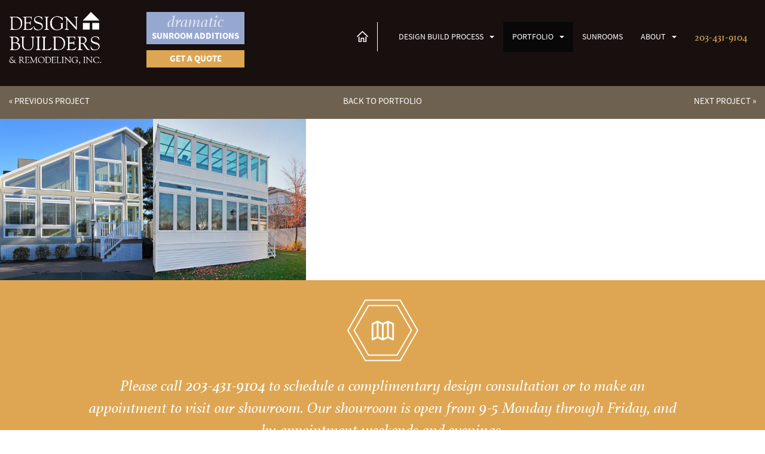

--- FILE ---
content_type: text/html; charset=utf-8
request_url: http://www.dbarinc.com/Portfolio/id/108?category=sunrooms
body_size: 18931
content:
<!DOCTYPE html PUBLIC "-//W3C//DTD XHTML 1.0 Transitional//EN" "http://www.w3.org/TR/xhtml1/DTD/xhtml1-transitional.dtd">
<html  xml:lang="en-US" lang="en-US" xmlns="http://www.w3.org/1999/xhtml">
<head id="Head"><meta http-equiv="X-UA-Compatible" content="IE=edge" /><title>
	Portfolio | Design Builders and Remodeling
</title><meta id="MetaDescription" name="DESCRIPTION" content="View the projects that we have done." /><meta id="MetaKeywords" name="KEYWORDS" content="Architecture, Remodel, Builders, design, homes, Connecticut, residential, professional,   Certified, portfolio, projects, gallery" /><meta id="MetaCopyright" name="COPYRIGHT" content="Copyright &amp;copy; 2026 by Design Builders &amp; Remodeling, Inc" /><meta id="MetaRobots" name="ROBOTS" content="INDEX, FOLLOW" />
        <meta content="text/html; charset=UTF-8" http-equiv="Content-Type" />
        <meta content="text/javascript" http-equiv="Content-Script-Type" />
        <meta content="text/css" http-equiv="Content-Style-Type" />
        <meta name="RESOURCE-TYPE" content="DOCUMENT" />
        <meta name="REVISIT-AFTER" content="1 DAYS" />
        <meta name="RATING" content="GENERAL" />
    <link href="/Portals/_default/default.css?cdv=140" media="all" type="text/css" rel="stylesheet"/><link href="/DesktopModules/AvatarSoft/ActionForm/module.css?cdv=140" media="all" type="text/css" rel="stylesheet"/><link href="/DesktopModules/HTML/module.css?cdv=140" media="all" type="text/css" rel="stylesheet"/><link href="/Portals/_default/Skins/DBR01/bootstrap/bootstrap.min.css?cdv=140" media="all" type="text/css" rel="stylesheet"/><link href="/Portals/_default/Skins/DBR01/skin.css?cdv=140" media="all" type="text/css" rel="stylesheet"/><link href="/Portals/_default/Containers/DBR01/container.css?cdv=140" media="all" type="text/css" rel="stylesheet"/><link href="/Portals/_default/Skins/DBR01/skin-sunroom.css?cdv=140" media="all" type="text/css" rel="stylesheet"/><link href="/Portals/0/portal.css?cdv=140" media="all" type="text/css" rel="stylesheet"/><link href="/DesktopModules/AvatarSoft/ActionForm/templates/Form/dbr/styles.css?cdv=140" media="all" type="text/css" rel="stylesheet"/><link href="/DesktopModules/EasyDNNMailChimp/Themes/EDMCDBR01.css?cdv=140" media="all" type="text/css" rel="stylesheet"/><link href="/DesktopModules/AvatarSoft/ActionForm/static/bootstrap-tagsinput/bootstrap-tagsinput.css?cdv=140" media="all" type="text/css" rel="stylesheet"/><link href="/DesktopModules/AvatarSoft/ActionForm/templates/jQuery/sunny/jquery-ui.css?cdv=140" media="all" type="text/css" rel="stylesheet"/><link href="/DesktopModules/AvatarSoft/ActionForm/js/wysiwyg/jquery.wysiwyg.css?cdv=140" media="all" type="text/css" rel="stylesheet"/><script src="/Resources/libraries/jQuery/01_09_01/jquery.js?cdv=140" type="text/javascript"></script><script src="/Resources/libraries/jQuery-Migrate/01_02_01/jquery-migrate.js?cdv=140" type="text/javascript"></script><link rel='SHORTCUT ICON' href='/Portals/0/favicon-dbr.ico' type='image/x-icon' />     
        
			    <script type="text/javascript">
			      var _gaq = _gaq || [];
			      _gaq.push(['_setAccount', 'UA-38681300-1']);
			      _gaq.push(['_trackPageview']);
			 
			      (function() {
				    var ga = document.createElement('script'); ga.type = 'text/javascript'; ga.async = true;
				    ga.src = ('https:' == document.location.protocol ? 'https://ssl' : 'http://www') + '.google-analytics.com/ga.js';
				    var s = document.getElementsByTagName('script')[0]; s.parentNode.insertBefore(ga, s);
			      })();
			    </script>
        
		  <meta name="viewport" content="width=device-width,initial-scale=1" /><meta name="application-name" content="Design Builders and Remodeling, Inc." /><meta name="msapplication-TileColor" content="#18100f" /><meta name="msapplication-TileImage" content="/portals/0/SiteContent/SiteIcons/dbr-tile-image_144x144.png" /><meta name="msapplication-square70x70logo" content="/portals/0/SiteContent/SiteIcons/dbr-tile-image_70x70.png" /><meta name="msapplication-square150x150logo" content="/portals/0/SiteContent/SiteIcons/dbr-tile-image_150x150.png" /><meta name="msapplication-square310x150logo" content="/portals/0/SiteContent/SiteIcons/dbr-tile-image_310x150.png" /><meta name="msapplication-square310x310logo" content="/portals/0/SiteContent/SiteIcons/dbr-tile-image_310x310.png" /><link rel="apple-touch-icon" href="http://www.dbarinc.com/portals/0/SiteContent/SiteIcons/dbr-mobile-icon_57.png" /><link rel="apple-touch-icon" sizes="72x72" href="http://www.dbarinc.com/portals/0/SiteContent/SiteIcons/dbr-mobile-icon_72.png" /><link rel="apple-touch-icon" sizes="114x114" href="http://www.dbarinc.com/portals/0/SiteContent/SiteIcons/dbr-mobile-icon_114.png" /><link rel="apple-touch-icon" sizes="144x144" href="http://www.dbarinc.com/portals/0/SiteContent/SiteIcons/dbr-mobile-icon_144.png" /></head>
<body id="Body">
    
    <form method="post" action="/Portfolio/id/108?category=sunrooms" onsubmit="javascript:return WebForm_OnSubmit();" id="Form" enctype="multipart/form-data">
<div class="aspNetHidden">
<input type="hidden" name="StylesheetManager_TSSM" id="StylesheetManager_TSSM" value="" />
<input type="hidden" name="ScriptManager_TSM" id="ScriptManager_TSM" value="" />
<input type="hidden" name="__EVENTTARGET" id="__EVENTTARGET" value="" />
<input type="hidden" name="__EVENTARGUMENT" id="__EVENTARGUMENT" value="" />
<input type="hidden" name="__VIEWSTATE" id="__VIEWSTATE" value="XlenUZ18VcMxOGEdmQ/KBqTgcfaJf1vbKNi8KS+j+YfhW3MKQbl+Qw72y5e/F5zbNY+1bniK6OyZ1wgrgVukFcej1QVnTeHYURgCnP1BTFKRx7G/SAJbwmSiMfNPLYnogCyJk9ZMyzG2c+vJz6mtS2cEXXYGWbZLmSoX0glEKNoSELJbmDhQHYqW/BS0glyy+9thYnSWW4QSgZ78y4bSX0sPud/dna0gsBSacebPkwp4R23cn6TEVFibX0nRQXdqOw3saz2ZErT0zE4rafamsT2B28Qzmqar5g9iZ8Fcs7yrxuWuzpH1Rhpyt8+FcMLBIRDE1ZlHKmaCb9EwIMDrCVAGJ48bwPoCQU6jw7nmkj2/[base64]/1NAdRuTDPaLwQjcfrWtMYzTpSayh8V9EATLAEJqSwEDbF8z9sfllI7Ym6RQlEnOBSTuf5GzL4APV1B070yELZJddkWgscNxCk++x5+ohTPpufAyFzvFlqffvuH3dVNgd8ixsXg0Xzj6EEmkW8wrjdBrur07a7Iu3aL8jVmwD6kWJ33TkhOCgqMe/GzhBuFkJ/ufEPNymdWqciafwIfevWvUy6oHP8zPyYkr/wNxq7fE7pM803lrt+yxYsZsljOCIME22BdGb2SFvN98rQh/b5HQJMQ0xut0FpkM20phlSUE2xm3QkEHmMF08dUzHtXoTc8EwY/98okm0hbZjdpErB8xqeJ6VBwuWTIv+nLlSmrwXN7dlDa6iiajK0MT+msSMTZK8ALzzhfNb8R/uy/P+x6r0W7wtAPMtUbT1FahjvY0gVIrjt37qZma53y3MsE6654WI/+uz0tSst8ug8RvoJ7FATTnCVYSc/4HTDMBllivEksxR3w6Gt79ggYSIhCFNYE3VDjD9dcLg+2TNH3M6YrkDQWo8AwJB9tEorUFfLS+K8it/uJav6P7CDzZUbH4cBovc3w2ouzgSFgHcxN6JuKAuyWRx75JSIprln+v3usxc2PcCsmQ6XV1AKA1N/8+f1QadH3Ab4E2kwysTB3SAvzo9nxIhZYLnLsFix1+FCWGbxUdHbkM3qB2xNlAXYWmj/eocHzNfJwkSzdpdcSBcGjL4yOFo8t9QoGCy78rY2umy5sT1WhM/gzJGzwAqqmTuabjI2lTWxweYsw6s84wyiS5qzVwhKiE2bqFZ6WoIlNuiQeaUU40EDgY+aSh/DO8JDY0QcrsExVJqghJ/62EZV/NeNgfIdO+SSD34Obk31krryDl8ZaJoHIAxFFSMX0xcAUl6O+K3dmcslAq+RXz5zl+ZBtMQUkxZbh2AD6jA+j2Zi9wruM6avhqMjIcQA7LPNC6LxsGiVjxOriR6bE8cXuV0kcQo48Pih0JEJkJfPZTOFkmJ9dFkz6CNKU197JML0H/ppIMeuUQvZgbCwCyj3KdFdxgSXuswO4lPK71udungDylsPB/+MJCgS1hRhJfleO3SPLbQMqyYcskEv4PcinqgJFxkViHXYYPAa5iS8gEkLCwOWPUSWtCR/RzHecInN0yUCcCNyb7lsKcfgvAl40VK81C0jn6W8BePuuCsrnuBqHgQ3kuQtBXr6P8RnTXHYKfbdWKfWLNIgqrPZeJDv8HMLKRzXtuyDzv2isTnId0G1PFggzjdkKsBvJ+Z8EH4EVYIWWMYRsvbkxsnILGl3UWFLaS+xUDsvjew69ER5EUr9YjkVTZSZGRDrOO/qYc/6EntY2wOHGflR3f5LWDgtQERKxi/vSR3kS+Wwt05WILsWY4aXokFrqHhjZcYkZwQZHPadarjB0CBDNVaFL3fAkVYx9i3dpgOv5/[base64]" />
</div>

<script type="text/javascript">
//<![CDATA[
var theForm = document.forms['Form'];
if (!theForm) {
    theForm = document.Form;
}
function __doPostBack(eventTarget, eventArgument) {
    if (!theForm.onsubmit || (theForm.onsubmit() != false)) {
        theForm.__EVENTTARGET.value = eventTarget;
        theForm.__EVENTARGUMENT.value = eventArgument;
        theForm.submit();
    }
}
//]]>
</script>


<script src="http://ajax.aspnetcdn.com/ajax/4.6/1/WebForms.js" type="text/javascript"></script>
<script type="text/javascript">
//<![CDATA[
window.WebForm_PostBackOptions||document.write('<script type="text/javascript" src="/WebResource.axd?d=WcIqnEAdT3rE0mRZe91t-NZNjVNivmQGIKz8a6T2bPtgP6ihLcNnlwsvAvmVU_htCXeDP4PYZ4snWfCb0&amp;t=638901356248157332"><\/script>');//]]>
</script>



<script type="text/javascript">
//<![CDATA[
var g_dnnsfState = {"adminApi":"/DesktopModules/AvatarSoft/ActionForm/AdminApi.ashx","appUrl":"/DesktopModules/AvatarSoft/ActionForm","isDebug":false,"isIframe":false,"adminUrl":"/en-US/Default.aspx?TabId=91\u0026id=108\u0026category=sunrooms","viewUrl":"http://www.dbarinc.com/Portfolio","alias":"www.dbarinc.com","moduleId":456,"version":"3.4.63","protocol":"http","productName":"Action Form","productCode":"AFORM","currentVersion":"3.4","buyUrl":"http://www.dnnsharp.com/DesktopModules/DnnSharp/DnnApiEndpoint/Api.ashx?method=Buy\u0026productCode=AFORM\u0026version=3.4","upgradeUrl":"http://www.dnnsharp.com/DesktopModules/DnnSharp/DnnApiEndpoint/Api.ashx?method=Upgrade\u0026productCode=AFORM\u0026version=3.4"};//]]>
</script>

<script src="/DesktopModules/AvatarSoft/ActionForm/static/actionform.js?v=3.4.63" type="text/javascript"></script>
<script type="text/javascript">
//<![CDATA[
dnnsfjQuery = jQuery;//]]>
</script>

<script src="/DesktopModules/AvatarSoft/ActionForm/js/wysiwyg/jquery.wysiwyg2.min.js?v=3.4.63" type="text/javascript"></script>
<script src="/DesktopModules/AvatarSoft/ActionForm/static/angular/angular.min.js?v=3.4.63" type="text/javascript"></script>
<script src="/DesktopModules/AvatarSoft/ActionForm/static/angular/angular-animate.min.js?v=3.4.63" type="text/javascript"></script>
<script src="/DesktopModules/AvatarSoft/ActionForm/static/angular/angular-sanitize.min.js?v=3.4.63" type="text/javascript"></script>
<script src="/DesktopModules/AvatarSoft/ActionForm/static/bootstrap-tagsinput/bootstrap-tagsinput.min.js?v=3.4.63" type="text/javascript"></script>
<script src="/DesktopModules/AvatarSoft/ActionForm/static/bootstrap-tagsinput/bootstrap-tagsinput-angular.js?v=3.4.63" type="text/javascript"></script>
<script src="/DesktopModules/AvatarSoft/ActionForm/static/typeahead.min.js?v=3.4.63" type="text/javascript"></script>
<script src="/DesktopModules/AvatarSoft/ActionForm/static/modernizr.min.js?v=3.4.63" type="text/javascript"></script>
<script src="/DesktopModules/AvatarSoft/ActionForm/static/dnnsf/dnnsf.js?v=3.4.63" type="text/javascript"></script>
<script type="text/javascript">
//<![CDATA[
;
                dnnsfjQuery(function() {
                    dnnsfjQuery.validator.addMethod('email456', function(value, element) {
                        var isValid;
                        isValid = dnnsfjQuery.trim(value).length == 0 || /^[A-Za-z0-9_\+-]+(\.[A-Za-z0-9_\+-]+)*@[A-Za-z0-9-]+(\.[A-Za-z0-9-]+)*\.([A-Za-z]{2,4})$/i.test(value);
                        return this.optional(element) || isValid;
                    }, 'Please enter a valid email address.');
                });
                dnnsfjQuery(function() {
                    dnnsfjQuery.validator.addMethod('url456', function(value, element) {
                        var isValid;
                        isValid = dnnsfjQuery.trim(value).length == 0 || /^((ftp|http|https):+\/\/)?(www.)?([a-zA-Z0-9_.-])+\.[a-z]+([^ ]*)?/i.test(value);
                        return this.optional(element) || isValid;
                    }, 'Please enter a valid URL.');
                });
                dnnsfjQuery(function() {
                    dnnsfjQuery.validator.addMethod('number456', function(value, element) {
                        var isValid;
                        isValid = dnnsfjQuery.trim(value).length == 0 || /^\s*\d+\s*$/.test(value);
                        return this.optional(element) || isValid;
                    }, 'Please enter a valid number.');
                });
                dnnsfjQuery(function() {
                    dnnsfjQuery.validator.addMethod('lettersOnly456', function(value, element) {
                        var isValid;
                        isValid = dnnsfjQuery.trim(value).length == 0 || /^[^0-9]*$/.test(value);
                        return this.optional(element) || isValid;
                    }, 'Only letters allowed.');
                });
                dnnsfjQuery(function() {
                    dnnsfjQuery.validator.addMethod('float456', function(value, element) {
                        var isValid;
                        isValid = dnnsfjQuery.trim(value).length == 0 || /^\s*\d+(\.\d+)?\s*$/.test(value);
                        return this.optional(element) || isValid;
                    }, 'Please enter a valid number.');
                });
                dnnsfjQuery(function() {
                    dnnsfjQuery.validator.addMethod('StripHTML456', function(value, element) {
                        var isValid;
                        isValid = true;
                        return this.optional(element) || isValid;
                    }, '');
                });
                dnnsfjQuery(function() {
                    dnnsfjQuery.validator.addMethod('phoneus456', function(value, element) {
                        var isValid;
                        isValid = dnnsfjQuery.trim(value).length == 0 || /^([\(]{1}[0-9]{3}[\)]{1}[\.| |\-]{0,1}|^[0-9]{3}[\.|\-| ]?)?[0-9]{3}(\.|\-| )?[0-9]{4}$/.test(value);
                        return this.optional(element) || isValid;
                    }, 'Phone number must be in format (###) ###-####.');
                });
                dnnsfjQuery(function() {
                    dnnsfjQuery.validator.addMethod('dateus456', function(value, element) {
                        var isValid;
                        isValid = dnnsfjQuery.trim(value).length == 0 || /^\b([1-9]|0[0-9]|1[0-2])\b\/\b([1-9]|0[0-9]|1[0-9]|2[0-9]|3[0-1])\b\/\b(19[0-9]{2}|20[0-2][0-9])\b$/.test(value);
                        return this.optional(element) || isValid;
                    }, 'Date must be in format mm/dd/yyyy.');
                });
                dnnsfjQuery(function() {
                    dnnsfjQuery.validator.addMethod('nowhitespace456', function(value, element) {
                        var isValid;
                        isValid = dnnsfjQuery.trim(value).length == 0 || /^[^ ]*$/.test(value);
                        return this.optional(element) || isValid;
                    }, 'No spaces are allowed.');
                });
                dnnsfjQuery(function() {
                    dnnsfjQuery.validator.addMethod('validUsername456', function(value, element) {
                        var isValid;
                        
                var $ = dnnsfjQuery;
                $(element).addClass('server-validator');
                isValid = true;
                $.ajax({
                    type: 'POST',
                    url: '/DesktopModules/AvatarSoft/ActionForm/Validation.ashx?mid=456&tabid=91',
                    data: {
                        validator: 'Username is Available',
                        value: value,
                        fieldId: $(element).attr('data-fieldid')
                    },
                    success: function(data) {
                        if (data.success) {
                            $(element).nextAll('.alert').stop(true, true).slideUp('fast', function() { $(this).remove() });
                            return;
                        }

                        parseFormResponse(data, {
                            error: function (err) {
                                isValid = false;

                                $(element).rules('add', {
                                    //'validUsername456': true,
                                    messages: {
                                        'validUsername456': data.error
                                    }
                                });
                            },
                            message: function (msg) {
                                isValid = false;
                                if ($(element).nextAll('.alert').size()) {
                                    $(element).nextAll('.alert').html(msg);
                                } else {
                                    $(element).after('<div class="alert alert-warning" style="display: none;">' + msg + '</div>');
                                    $(element).nextAll('.alert').stop(true, true).slideDown('fast');
                                }
                            }
                        });

                    },
                    dataType: 'json',
                    async:false
                });
                        return this.optional(element) || isValid;
                    }, '');
                });
                dnnsfjQuery(function() {
                    dnnsfjQuery.validator.addMethod('validUsernameExcludeCurrent456', function(value, element) {
                        var isValid;
                        
                var $ = dnnsfjQuery;
                $(element).addClass('server-validator');
                isValid = true;
                $.ajax({
                    type: 'POST',
                    url: '/DesktopModules/AvatarSoft/ActionForm/Validation.ashx?mid=456&tabid=91',
                    data: {
                        validator: 'Username is Available (excluding current user)',
                        value: value,
                        fieldId: $(element).attr('data-fieldid')
                    },
                    success: function(data) {
                        if (data.success) {
                            $(element).nextAll('.alert').stop(true, true).slideUp('fast', function() { $(this).remove() });
                            return;
                        }

                        parseFormResponse(data, {
                            error: function (err) {
                                isValid = false;

                                $(element).rules('add', {
                                    //'validUsernameExcludeCurrent456': true,
                                    messages: {
                                        'validUsernameExcludeCurrent456': data.error
                                    }
                                });
                            },
                            message: function (msg) {
                                isValid = false;
                                if ($(element).nextAll('.alert').size()) {
                                    $(element).nextAll('.alert').html(msg);
                                } else {
                                    $(element).after('<div class="alert alert-warning" style="display: none;">' + msg + '</div>');
                                    $(element).nextAll('.alert').stop(true, true).slideDown('fast');
                                }
                            }
                        });

                    },
                    dataType: 'json',
                    async:false
                });
                        return this.optional(element) || isValid;
                    }, '');
                });
                dnnsfjQuery(function() {
                    dnnsfjQuery.validator.addMethod('validUsernameByEmail456', function(value, element) {
                        var isValid;
                        
                var $ = dnnsfjQuery;
                $(element).addClass('server-validator');
                isValid = true;
                $.ajax({
                    type: 'POST',
                    url: '/DesktopModules/AvatarSoft/ActionForm/Validation.ashx?mid=456&tabid=91',
                    data: {
                        validator: 'User exists (by email)',
                        value: value,
                        fieldId: $(element).attr('data-fieldid')
                    },
                    success: function(data) {
                        if (data.success) {
                            $(element).nextAll('.alert').stop(true, true).slideUp('fast', function() { $(this).remove() });
                            return;
                        }

                        parseFormResponse(data, {
                            error: function (err) {
                                isValid = false;

                                $(element).rules('add', {
                                    //'validUsernameByEmail456': true,
                                    messages: {
                                        'validUsernameByEmail456': data.error
                                    }
                                });
                            },
                            message: function (msg) {
                                isValid = false;
                                if ($(element).nextAll('.alert').size()) {
                                    $(element).nextAll('.alert').html(msg);
                                } else {
                                    $(element).after('<div class="alert alert-warning" style="display: none;">' + msg + '</div>');
                                    $(element).nextAll('.alert').stop(true, true).slideDown('fast');
                                }
                            }
                        });

                    },
                    dataType: 'json',
                    async:false
                });
                        return this.optional(element) || isValid;
                    }, '');
                });
			dnnsfjQuery(function() {
			
				var $ = dnnsfjQuery;
				for (var i = 0; i < 10; i++) {
					(function(igroup) {
						
						// TODO: better add DEPENDS? (http://stackoverflow.com/questions/3975778/jquery-validate-depend-field)

						// hide all required validators - we'll handle it
						//$('.c-form').find('.group' + igroup + '-onerequired').each(function () {
						//	$(this).removeClass('required');
						//});

						$.validator.addMethod('group' + igroup + '-onerequired', function (value, element) {
							var isValid = false;
							$(element).parents('.c-form:first').find('.group' + igroup + '-onerequired').each(function () {
								if (!isValid && $.trim($(this).val()).length > 0) {
									isValid = true;
								}
							});

							// validate the rest of the controls in the group, but watch out for recursion
							if (!window['group' + igroup + '-onerequired-check']) {
								window['group' + igroup + '-onerequired-check'] = true;
								$(element).parents('.c-form:first').find('.group' + igroup + '-onerequired').each(function () {

									$("form").validate().element($(this));
								});
								window['group' + igroup + '-onerequired-check'] = false;
							}

							return isValid;
						}, 'At least one field is requried');
					})(i);
				}
			});
		//]]>
</script>

<script src="/DesktopModules/AvatarSoft/ActionForm/templates/Form/dbr/script.js?v=3.4.63" type="text/javascript"></script>
<script src="/DesktopModules/AvatarSoft/ActionForm/static/dnnsf/dnnsf.js?v=3.4.63" type="text/javascript"></script><script type="text/javascript" src="/Portals/_default/Skins/DBR01/bootstrapNav/simple.js"></script>
<script src="http://ajax.aspnetcdn.com/ajax/4.6/1/WebUIValidation.js" type="text/javascript"></script>
<script src="http://ajax.aspnetcdn.com/ajax/4.6/1/MicrosoftAjax.js" type="text/javascript"></script>
<script type="text/javascript">
//<![CDATA[
(window.Sys && Sys._Application && Sys.Observer)||document.write('<script type="text/javascript" src="/ScriptResource.axd?d=v90x3qA6Ogx8VSD-iS5JuO68CKjxhHu2hSNiB9GHfmV_dmEd7zrrDSBS2os9ZZ9GI3Bm0l36Xg4uWHs2d6OWchklvaV0Thq8Ghpjepaek-J-35qi_DScLBmV2FFO0ibkJJVONB-pMF1q5Thwl8saJBh-dK81&t=5c0e0825"><\/script>');//]]>
</script>

<script src="http://ajax.aspnetcdn.com/ajax/4.6/1/MicrosoftAjaxWebForms.js" type="text/javascript"></script>
<script type="text/javascript">
//<![CDATA[
(window.Sys && Sys.WebForms)||document.write('<script type="text/javascript" src="/ScriptResource.axd?d=Gw6Z9N33VOpG5RlOholjWL0PpxPvveIWuxNwGgFBHrNJQkI1_agC2PKeHAT8G-v8z_sjw9F15mkaKGlYc-jXcvexxtKjct2YA-NkIFy9nnVv1f2PKv1ONFSCE20yTVzdyIpiAYBSLG5dWHUde3XLuxYgApJyoScHlJfEBQ2&t=5c0e0825"><\/script>');function WebForm_OnSubmit() {
if (typeof(ValidatorOnSubmit) == "function" && ValidatorOnSubmit() == false) return false;
return true;
}
//]]>
</script>

<div class="aspNetHidden">

	<input type="hidden" name="__VIEWSTATEGENERATOR" id="__VIEWSTATEGENERATOR" value="CA0B0334" />
	<input type="hidden" name="__VIEWSTATEENCRYPTED" id="__VIEWSTATEENCRYPTED" value="" />
	<input type="hidden" name="__EVENTVALIDATION" id="__EVENTVALIDATION" value="2AS03iEONIFGXihFK+ln0hW3GdEa1SzOrFv0xFW/vMLEtffBIIW/KyPb9vOL5iWQ/Joe32QMlGhKgqexhZxXky421iOjXMFZyrbNLxEAd07BLVNCcpTy/g32DuidDtpfiTM/Tus6u0cS1rJuOYQF+XtFJhWQz2Qr/EsQow+1CuwGHPXyE2Qst7Pxa2I=" />
</div><script src="/Resources/Shared/Scripts/jquery/jquery.hoverIntent.min.js?cdv=140" type="text/javascript"></script><script src="/Portals/_default/Skins/DBR01/bootstrap/bootstrap.min.js?cdv=140" type="text/javascript"></script><script src="/js/dnncore.js?cdv=140" type="text/javascript"></script><script src="/Portals/_default/Skins/DBR01/custom.js?cdv=140" type="text/javascript"></script><script type="text/javascript">
//<![CDATA[
Sys.WebForms.PageRequestManager._initialize('ScriptManager', 'Form', [], [], [], 90, '');
//]]>
</script>

        
        
        
<!--40Fingers Stylehelper Conditions Return False -->
<!-- Google tag (gtag.js) -->
<script async src="https://www.googletagmanager.com/gtag/js?id=G-KT4Z0C0LVR"></script>
<script>
  window.dataLayer = window.dataLayer || [];
  function gtag(){dataLayer.push(arguments);}
  gtag('js', new Date());

  gtag('config', 'G-KT4Z0C0LVR');
</script>












<!--40Fingers Stylehelper Conditions Return True-->
<!--40Fingers Stylehelper Conditions Return True-->
<!--40Fingers Stylehelper Conditions Return True-->
<!--40Fingers Stylehelper Conditions Return True-->



<!--CDF(Javascript|/Portals/_default/Skins/DBR01/bootstrap/bootstrap.min.js?cdv=140)-->
<!--CDF(Css|/Portals/_default/Skins/DBR01/bootstrap/bootstrap.min.css?cdv=140)-->

<!--CDF(Css|/Portals/_default/Skins/DBR01/skin-sunroom.css?cdv=140)-->
<!--CDF(Javascript|/Portals/_default/Skins/DBR01/custom.js?cdv=140)-->



<script type="text/javascript">
(function(){
             var d = document, t = 'script',
                 o = d.createElement(t),
                 s = d.getElementsByTagName(t)[0];
                 o.src = 'https://app.realworklabs.com/static/plugin/loader.js?v=' + new Date().getTime();
                 window.addEventListener('rwlPluginReady', function () {
                     window.rwlPlugin.init('https://app.realworklabs.com', 'UbUZWA07nnBffIKS');
                }, false);
                s.parentNode.insertBefore(o, s);

            }());
</script>


	<script type="text/javascript" src="//use.typekit.net/bvz1cly.js"></script>

	<script type="text/javascript">try{Typekit.load();}catch(e){}</script>
<header class="portal-0">
	<nav role="navigation">
		<div class="navbar navbar-inverse navbar-fixed-top" role="navigation">
			<div class="container-fluid">
				<div class="row">
					<div class="logo">
	
						
							<a href="/" class="logo-link">
								<img class="tall-logo" src="/Portals/_default/Skins/DBR01/images/dbr_logo_w300.png" alt="Design Builders & Remodeling Inc." />
								<img class="short-logo" src="/Portals/_default/Skins/DBR01/images/dbr_logo_short_w84.png" alt="Design Builders & Remodeling Inc." />
							</a>
							
						
						<div class="button-stuff hidden-xs hidden-sm">
							    <div class="sunrooms-link">
                                    <a href="/sunrooms"><span class="dramatic">Dramatic</span>Sunroom Additions</a>
								</div>
							
								<div class="get-quote">
									<a href="/Contact-Us">Get a quote</a>
								</div>
							</div>
						</div>
						<div class="navigation">
							<div class="navbar-header">
								<button type="button" class="navbar-toggle" data-toggle="collapse" data-target=".navbar-collapse">
									<span class="sr-only">Toggle navigation</span>
									<span class="icon-bar"></span>
									<span class="icon-bar"></span>
									<span class="icon-bar"></span>
								</button>
							</div>
							<div class="navbar-collapse collapse">
								<div class="button-stuff hidden-md hidden-lg">
									<div class="phone-number">
										<a href="tel:12034319104">203-431-9104</a>
									</div>
									<div class="sunrooms-link">
                                    <a href="/sunrooms">Sunroom Additions</a>
								</div>
									<div class="get-quote">
										<a href="/Contact-Us">Get a quote</a>
									</div>
								</div>
                                <div class="navbar-right hidden-xs hidden-sm">
                                
                                    <div class="right-phone phone-number">
									    <a href="tel:12034319104">203-431-9104</a>
								    </div>
                                </div>	
								<!-- DDRmenu v02.00.01 - bootstrapNav template --><ul class="nav navbar-nav navbar-right">
<li class="home-link"><a href="/"><img src="/portals/_default/skins/dbr01/images/home.svg" alt="home" width="100%" /></a></li>

	<li class="dropdown  first">
	
		<a class="item clearfix" href="http://www.dbarinc.com/design-construction-services" target="" ><span>Design Build Process</span><b class="caret hidden-desktop pull-right icon-chevron-down icon-white"></b></a>
	
	    <ul class="dropdown-menu">
	    
	<li class=" first">
	
		<a class="item clearfix" href="http://www.dbarinc.com/design-build/construction-process" target="" ><span>Client Care</a>
	
	</li>

	<li class="">
	
		<a class="item clearfix" href="http://www.dbarinc.com/home-design-remodel-process/FAQ" target="" ><span>Frequently Asked Questions</a>
	
	</li>

	<li class="dropdown ">
	
		<a class="item clearfix" href="http://www.dbarinc.com/project-design-construct" target="" ><span>Design Services</span><b class="caret hidden-desktop pull-right icon-chevron-down icon-white"></b></a>
	
	    <ul class="dropdown-menu">
	    
	<li class=" first">
	
		<a class="item clearfix" href="http://www.dbarinc.com/design-build-process/agreement" target="" ><span>The Design Agreement</a>
	
	</li>

	<li class="">
	
		<a class="item clearfix" href="http://www.dbarinc.com/design-services/sketches-plans" target="" ><span>Hand Drawn Sketches</a>
	
	</li>

	<li class=" last">
	
		<a class="item clearfix" href="http://www.dbarinc.com/design-concept-construction/project-process" target="" ><span>Before and After</a>
	
	</li>

	    </ul>
	
	</li>

	<li class="dropdown  last">
	
		<a class="item clearfix" href="http://www.dbarinc.com/certified-green-construction" target="" ><span>Green Building</span><b class="caret hidden-desktop pull-right icon-chevron-down icon-white"></b></a>
	
	    <ul class="dropdown-menu">
	    
	<li class=" first">
	
		<a class="item clearfix" href="http://www.dbarinc.com/design-build-remodel/geothermal" target="" ><span>Geothermal</a>
	
	</li>

	<li class="">
	
		<a class="item clearfix" href="http://www.dbarinc.com/design-renovate-remodel/insulation" target="" ><span>Insulation</a>
	
	</li>

	<li class=" last">
	
		<a class="item clearfix" href="http://www.dbarinc.com/design-construct/green-certified/hvac" target="" ><span>HVAC</a>
	
	</li>

	    </ul>
	
	</li>

	    </ul>
	
	</li>

	<li class="dropdown active">
	
		<a class="item clearfix" href="http://www.dbarinc.com/Portfolio" target="" ><span>Portfolio</span><b class="caret hidden-desktop pull-right icon-chevron-down icon-white"></b></a>
	
	    <ul class="dropdown-menu">
	    
	<li class=" first last">
	
		<a class="item clearfix" href="http://www.dbarinc.com/Portfolio/Recent-Projects" target="" ><span>Recent Projects</a>
	
	</li>

	    </ul>
	
	</li>

	<li class="">
	
		<a class="item clearfix" href="http://www.dbarinc.com/sunroom-patio/ultimate-home-addition" target="" ><span>Sunrooms</a>
	
	</li>

	<li class="dropdown  last">
	
		<a class="item clearfix" href="http://www.dbarinc.com/about-design-builder-remodeling" target="" ><span>About</span><b class="caret hidden-desktop pull-right icon-chevron-down icon-white"></b></a>
	
	    <ul class="dropdown-menu">
	    
	<li class=" first">
	
		<a class="item clearfix" href="http://www.dbarinc.com/design-build-construct/media" target="" ><span>In the Media</a>
	
	</li>

	<li class="">
	
		<a class="item clearfix" href="http://www.dbarinc.com/design-renovate/remodeling-trends" target="" ><span>Newsletters</a>
	
	</li>

	<li class="">
	
		<a class="item clearfix" href="http://www.dbarinc.com/About/Contact-Us" target="" ><span>Contact Us</a>
	
	</li>

	<li class="">
	
		<a class="item clearfix" href="http://www.dbarinc.com/about-design-builder-remodeling" target="" ><span>Letter from the President</a>
	
	</li>

	<li class="">
	
		<a class="item clearfix" href="http://www.dbarinc.com/about/design-builders/awards" target="" ><span>Awards</a>
	
	</li>

	<li class="">
	
		<a class="item clearfix" href="http://www.dbarinc.com/about/design-builders/industry-associations" target="" ><span>Associations and Memberships</a>
	
	</li>

	<li class="">
	
		<a class="item clearfix" href="http://www.dbarinc.com/about/design-construction/associates" target="" ><span>Friends of Design Builders</a>
	
	</li>

	<li class="">
	
		<a class="item clearfix" href="http://www.dbarinc.com/about/bailey-kitchens-fine-cabinetry" target="" ><span>Bailey Kitchens</a>
	
	</li>

	<li class="">
	
		<a class="item clearfix" href="http://www.dbarinc.com/about/-new-england-window-exterior-company" target="" ><span>New England Windows</a>
	
	</li>

	<li class="dropdown ">
	
		<a class="item clearfix" href="http://www.dbarinc.com/about/design-builders/testimonials" target="" ><span>Testimonials</span><b class="caret hidden-desktop pull-right icon-chevron-down icon-white"></b></a>
	
	    <ul class="dropdown-menu">
	    
	<li class=" first last">
	
		<a class="item clearfix" href="http://www.dbarinc.com/About/Testimonials/The-White-Mill-A-Customers-Blog" target="" ><span>The White Mill - A Customer&#39;s Blog</a>
	
	</li>

	    </ul>
	
	</li>

	<li class=" last">
	
		<a class="item clearfix" href="http://www.dbarinc.com/about-design-builders-remodeling/certifications" target="" ><span>Professional Designations</a>
	
	</li>

	    </ul>
	
	</li>

</ul>



    															    
							    </div><!--/.nav-collapse -->
						    
					    </div>
				    </div>
			    </div>
  </nav>
	
</header>
<main>
	
	<div id="dnn_FullWidthPane" class="full-width"><div class="DnnModule DnnModule-DNNCorpRazorHost DnnModule-476"><a name="476"></a>

<div class="NoHeaderContainer">
    <div id="dnn_ctr476_ContentPane" class="content"><!-- Start_Module_476 --><div id="dnn_ctr476_ModuleContent" class="DNNModuleContent ModDNNCorpRazorHostC">
	



<script src="/Portals/_default/Skins/DBR01/jquery.magnific-popup.js" type="text/javascript"></script>
<link href="/Portals/_default/Skins/DBR01/magnific-popup.css" type="text/css" rel="stylesheet"/>
<script src="/Portals/_default/Skins/DBR01/isotope.pkgd.min.js" type="text/javascript"></script>
<script src="/Portals/_default/Skins/DBR01/imagesloaded.pkgd.js" type="text/javascript"></script>

<script type="text/javascript">
    $(document).ready(function () {

        var $container = $('#portfolio-grid').imagesLoaded(function () {
            $container.isotope({
                // options
                itemSelector: '.portfolio-grid-item',
                layoutMode: 'fitRows'
            });

        });
        $('a.portfolio-item-detail').magnificPopup({
            type: 'image',
            gallery: {
                enabled: true
            }
        });

        var moduleid = 480;

        $(window).load(function () {
        });
        $('#filters').on('click', 'span', function () {
            var filterValue = $(this).attr('data-filter');
            console.log(filterValue, $container);
            $container.isotope({ filter: filterValue });
        });
    });
</script>


        <div class="portfolio-filter">
            <div class="container-fluid">
                <div class="row">
                    <div class="col-md-4">
                            <p class="readmore">
                                <a href="http://www.dbarinc.com/Portfolio/id/109">« Previous Project</a>
                            </p>

                    </div>
                    <div class="col-md-4 text-center">
                        <p class="readmore"><a href="http://www.dbarinc.com/Portfolio">Back to Portfolio</a></p>
                    </div>
                    <div class="col-md-4 text-right">
                            <p class="readmore">
                                <a href="http://www.dbarinc.com/Portfolio/id/107">Next Project »</a>
                            </p>

                    </div>

                </div>
            </div>
        </div>
        <div id="portfolio-grid" class="portfolio-grid clearfix">


                <div class='portfolio-grid-item' style='background-image: url(/bbimagehandler.ashx?File=Portals/0/SiteContent/Portfolio/Sunrooms/Two-Story-2-w1200.jpg&width=1000&height=800)'>
                    <div class='portfolio-grid-description'>
                        <a href='/bbimagehandler.ashx?File=Portals/0/SiteContent/Portfolio/Sunrooms/Two-Story-2-w1200.jpg&width=1000&height=800' class='portfolio-item-detail btn btn-info portfolio-btn portfolio-detail-button' title="Two-Story Sunroom">See Larger Image</a>
                    </div>
                </div>
                <div class='portfolio-grid-item' style='background-image: url(/bbimagehandler.ashx?File=Portals/0/SiteContent/Portfolio/Sunrooms/Conservatories/Two-Story-w1200.jpg&width=1000&height=800)'>
                    <div class='portfolio-grid-description'>
                        <a href='/bbimagehandler.ashx?File=Portals/0/SiteContent/Portfolio/Sunrooms/Conservatories/Two-Story-w1200.jpg&width=1000&height=800' class='portfolio-item-detail btn btn-info portfolio-btn portfolio-detail-button' title="Two-Story Conservatory">See Larger Image</a>
                    </div>
                </div>
        </div>



<style type="text/css">
    header {   
        background: none !important;
    }
    main {   
        margin-top: 0;
    }
    .navbar-inverse {
        position: static;
    }
    .DnnModule-476 {
        margin-bottom: 0;
    }
    .full-width + .container-fluid {   
        display:none;
    }
    .orange-wrapper{
        margin-top: 0;
        padding-bottom: 80px;
    }
    .yellow-wrapper {
        margin-top: -30px;
    }
    p.readmore {
        font-family: "source-sans-pro", sans-serif;
        font-size: 15px;
        margin: 0;
        text-transform: uppercase;
    }
    .readmore a {
        color: white;
    }
    .readmore a:hover {
        color: #dea653;
    }
</style>


</div><!-- End_Module_476 --></div>
</div>
</div></div>
	
	<div class="container-fluid">
		<div class="row">
			<div id="dnn_ContentPane" class="col-md-12 contentPane DNNEmptyPane"></div>
		</div>
		<div class="row">
			<div id="dnn_OneColPane" class="col-md-10 col-md-push-1 contentPane DNNEmptyPane"></div>
		</div>
		<div class="row">
			<div id="dnn_TwoColPane" class="col-md-10 col-md-push-1 contentPane DNNEmptyPane"></div>
		</div>
		<div class="row">
			<div id="dnn_OneColPaneBottom" class="col-md-10 col-md-push-1 contentPane DNNEmptyPane"></div>
		</div>
		<div class="row">
			<div id="dnn_SecondContentPane" class="col-md-12 SecondContentPane DNNEmptyPane"></div>
		</div>
	</div>
	
	<div id="dnn_FullWidthPane2" class="full-width DNNEmptyPane"></div>

	<div class="orange-wrapper">
		<div class="container-fluid">
			<div class="row">
				<div id="dnn_OrangePane" class="col-md-12 orangePane"><div class="DnnModule DnnModule-DNN_HTML DnnModule-422"><a name="422"></a>

<div class="NoHeaderContainer">
    <div id="dnn_ctr422_ContentPane" class="content"><!-- Start_Module_422 --><div id="dnn_ctr422_ModuleContent" class="DNNModuleContent ModDNNHTMLC">
	<div id="dnn_ctr422_HtmlModule_lblContent" class="Normal">
	<div class="showroom-callout text-center">
<img alt="Visit our showroom" src="/portals/0/SiteContent/Icons/map_icon_w125.png" />
<p>Please call 203-431-9104 to schedule a complimentary design consultation or to make an appointment to visit our showroom. Our showroom is open from 9-5 Monday through Friday, and by appointment weekends and evenings.</p>
</div>
</div>

</div><!-- End_Module_422 --></div>
</div>
</div></div>
			</div>
		</div>
	</div>
	
	<div class="container-fluid">
		<div class="row">
			<div id="dnn_BottomPane" class="col-md-12 bottomPane DNNEmptyPane"></div>
		</div>
	</div>
	
	<div class="yellow-wrapper">
		<div class="container-fluid">
			<div class="row">
			<div id="dnn_YellowPane" class="col-md-12 yellowPane"><div class="DnnModule DnnModule-ActionForm DnnModule-456"><a name="456"></a>

<div class="H03-LargeContainer">
    <h3 class="title large"><span id="dnn_ctr456_dnnTITLE_titleLabel" class="Titleh3">Get A Quote</span>


</h3>
    <div id="dnn_ctr456_ContentPane" class="content"><!-- Start_Module_456 --><div id="dnn_ctr456_ModuleContent" class="DNNModuleContent ModActionFormC">
	<span id="dnn_ctr456_Main_lblContent" class="bstrap30"></span>
<div id="dnn_ctr456_Main_cFormTemplate">
    <div id="dnn_ctr456_Main_phFormTemplate" class="phFormTemplate sunny"><span><div class="bstrap30 form-root" data-ng-controller="ActionFormCtrl" data-ng-init="init('/DesktopModules/AvatarSoft/ActionForm/AdminApi.ashx?method=FormSettings&amp;mid=456&amp;tabid=91&amp;alias=www.dbarinc.com&amp;id=108&amp;category=sunrooms&amp;language=en-US')" id="dnn456root" xmlns:utils="af:utils"><div class="c-form  form-horizontal normal label-align-right"><div class="row">
<div class="col-md-6">
<div class="form-field-row clearfix"><label for="dnn456name" class="control-label af-slide  right  col-sm-2" style="" xmlns:utils="af:utils">name</label><div class="af-slide  col-sm-10 " xmlns:utils="af:utils"><input class="   &#xA;                        form-control " id="dnn456name" name="dnn456name" data-fieldid="15" data-af-field="name" data-ng-model="form.fields.name.value" data-ng-keyup="form.fields.name.touched = true;" type="text" placeholder=""></div></div>
<div class="form-field-row clearfix"><label for="dnn456email" class="control-label af-slide  right  col-sm-2" style="" xmlns:utils="af:utils">email</label><div class="af-slide  col-sm-10 " xmlns:utils="af:utils"><input class=" email456  &#xA;                        form-control " id="dnn456email" name="dnn456email" data-fieldid="17" data-af-field="email" data-ng-model="form.fields.email.value" data-ng-keyup="form.fields.email.touched = true;" type="text" placeholder=""></div></div>
<div class="form-field-row clearfix"><label for="dnn456telephone" class="control-label af-slide  right required  col-sm-2" style="" xmlns:utils="af:utils">telephone</label><div class="af-slide  col-sm-10 " xmlns:utils="af:utils"><input class=" phoneus456  &#xA;                        form-control required" id="dnn456telephone" name="dnn456telephone" data-fieldid="18" data-af-field="telephone" data-ng-model="form.fields.telephone.value" data-ng-keyup="form.fields.telephone.touched = true;" data-input-mask="(999) 999-9999" type="text" placeholder=""></div></div>
<div class="form-field-row clearfix"><label for="dnn456address" class="control-label af-slide  right  col-sm-2" style="" xmlns:utils="af:utils">address</label><div class="af-slide  col-sm-10 " xmlns:utils="af:utils"><input class="   &#xA;                        form-control " id="dnn456address" name="dnn456address" data-fieldid="80" data-af-field="address" data-ng-model="form.fields.address.value" data-ng-keyup="form.fields.address.touched = true;" type="text" placeholder=""></div></div>
</div>
<div class="col-md-6">
<div class="form-field-row clearfix"><label for="dnn456city" class="control-label af-slide  right required  col-sm-2" style="" xmlns:utils="af:utils">city</label><div class="af-slide  col-sm-6 " xmlns:utils="af:utils"><input class="   &#xA;                        form-control required" id="dnn456city" name="dnn456city" data-fieldid="19" data-af-field="city" data-ng-model="form.fields.city.value" data-ng-keyup="form.fields.city.touched = true;" type="text" placeholder=""></div>  <label for="dnn456state" class="control-label af-slide  right  col-sm-2" style="" xmlns:utils="af:utils">state</label><div class="af-slide  col-sm-2 " xmlns:utils="af:utils"><input class="   &#xA;                        form-control " id="dnn456state" name="dnn456state" data-fieldid="16" data-af-field="state" data-ng-model="form.fields.state.value" data-ng-keyup="form.fields.state.touched = true;" type="text" placeholder=""></div></div>
<div class="form-field-row clearfix"><label for="dnn456projectinfo" class="control-label af-slide  right  col-sm-2" style="" xmlns:utils="af:utils">project info</label><div class="af-slide  col-sm-10 " xmlns:utils="af:utils"><textarea rows="10" class="   form-control " style="height:128px" id="dnn456projectinfo" name="dnn456projectinfo" data-fieldid="20" data-af-field="projectinfo" data-ng-model="form.fields.projectinfo.value" data-ng-keyup="form.fields.projectinfo.touched = true;" placeholder=""></textarea></div></div>
</div>
</div>
<div class="row">
<div class="col-md-12 text-center">
<div class="send-button clearfix"><div class="af-slide  form-group-sendbutton col-sm-4 btn-form btnc  col-sm-offset-4 " xmlns:utils="af:utils"><button type="button" data-loading-text="Please Wait..." class="&#xA;                    btn submit form-button loading btn-primary&#xA;                     btn-lg btn-info  btn-block  sendbutton" id="dnn456submit" style="" data-validation="on" data-submiturl="/DesktopModules/AvatarSoft/ActionForm/Submit.ashx?TabId=91&amp;id=108&amp;category=sunrooms&amp;language=en-US&amp;alias=www.dbarinc.com&amp;mid=456&amp;event=click&amp;b=21">Get A Quote</button></div> </div>
</div>
</div><div class="alert alert-danger server-error" style="display: none;"></div></div><div class="alert alert-info submit-confirm" style="display: none; text-align: center;"></div></div></span></div>

    



</div>


<div id="dnn_ctr456_Main_pnlScriptAlways">
    <script type="text/javascript">
        dnnsfjQuery(function () {
            
                initForm(dnnsfjQuery('#dnn456root'), { appUrl: '/DesktopModules/AvatarSoft/ActionForm' }, {"agreeToTerms.text":"Agree to \u003ca href=\"{0}\" target=\"_blank\"\u003eTerms and Conditions\u003c/a\u003e","agreeToTermsPopup1.text":"Agree to ","agreeToTermsPopup2.text":"\u003ca href=\"{0}\"\u003eTerms and Conditions\u003c/a\u003e","button.pleaseWait":"Please wait...","button.selectFile":"Select file...","jquery.datepicker.closeText":"Done","jquery.datepicker.currentText":"Today","jquery.datepicker.dateFormat":"mm/dd/yy","jquery.datepicker.dayNames":"[\"Sunday\", \"Monday\", \"Tuesday\", \"Wednesday\", \"Thursday\", \"Friday\", \"Saturday\"]","jquery.datepicker.dayNamesMin":"[\"Su\",\"Mo\",\"Tu\",\"We\",\"Th\",\"Fr\",\"Sa\"]","jquery.datepicker.dayNamesShort":"[\"Sun\", \"Mon\", \"Tue\", \"Wed\", \"Thu\", \"Fri\", \"Sat\"]","jquery.datepicker.firstDay":"0","jquery.datepicker.isRTL":"false","jquery.datepicker.monthNames":"[\"January\",\"February\",\"March\",\"April\",\"May\",\"June\",\r\n\t\t\t\"July\",\"August\",\"September\",\"October\",\"November\",\"December\"]","jquery.datepicker.monthNamesShort":"[\"Jan\", \"Feb\", \"Mar\", \"Apr\", \"May\", \"Jun\", \"Jul\", \"Aug\", \"Sep\", \"Oct\", \"Nov\", \"Dec\"]","jquery.datepicker.nextText":"Next","jquery.datepicker.prevText":"Prev","jquery.datepicker.weekHeader":"Wk","jquery.datepicker.yearSuffix":"","message.pleaseWait":"Please wait...","validation.captcha":"Invalid security code","validation.date":"Please enter a valid date.","validation.dateISO":"Please enter a valid date (ISO).","validation.dateUS":"Date must be in format mm/dd/yyyy.","validation.digits":"Please enter only digits.","validation.email":"Please enter a valid email address.","validation.equalTo":"Please enter the same value again.","validation.letters":"Only letters allowed.","validation.max":"Please enter a value less than or equal to {0}.","validation.maxlength":"Please enter no more than {0} characters.","validation.min":"Please enter a value greater than or equal to {0}.","validation.minlength":"Please enter at least {0} characters.","validation.nowhitespace":"No spaces are allowed.","validation.number":"Please enter a valid number.","validation.phoneUS":"Phone number must be in format (###) ###-####.","validation.range":"Please enter a value between {0} and {1}.","validation.rangelength":"Please enter a value between {0} and {1} characters long.","validation.remote":"Please fix this field.","validation.required":"This field is required.","validation.required-cblist":"At least one item needs to be selected","validation.required-file":"File is required","validation.requiredServerMessage":"Missing required field {0}.","validation.url":"Please enter a valid URL.","wysiwyg.bold":"Bold","wysiwyg.code":"Code snippet","wysiwyg.indent":"Indent","wysiwyg.italic":"Italic","wysiwyg.outdent":"Outdent","wysiwyg.removeFormat":"Remove formatting","wysiwyg.strikeThrough":"Strike-Through","wysiwyg.underline":"Underline"});
        });
    </script>
</div>






<script type="text/javascript">

    dnnsfjQuery(function () {
        dnnsfjQuery(".af-init-onchange").each(function () {
            if (dnnsfjQuery(this).val())
                dnnsfjQuery(this).change();
        });

    });

</script>


</div><!-- End_Module_456 --></div>
</div>
</div></div>
			</div>
		</div>
	</div>
</main>
<footer>
	<div class="container-fluid">
		<div class="row">
			<div class="col-md-6 footer-left">
				<div class ="row">
					<div class="col-sm-4">
						<address>
							<!-- <a href="http://www.dbarinc.com">Design Builders &amp; Remodeling, Inc</a><br />
							904 Ethan Allen Highway<br />
							Ridgefield, CT 06877<br /> -->
							<a href="http://www.dbarinc.com">Design Builders &amp; Remodeling, Inc</a><br />
							18 Sturges Rd<br />
							Newtown, CT 06470<br /> 
						</address>
						<p class="phone">
							203.431.9104 (office)<br />
							203.431.5798 (fax)
						</p>
					</div>
					<div class="col-sm-4">
						<address>
							<!-- <a href="http://www.bakitchens.com/">Bailey Kitchens &amp; Fine Cabinetry for the Home</a><br />
							904 Ethan Allen Highway<br />
							Ridgefield, CT 06877<br /> -->
							<a href="http://www.bakitchens.com/">Bailey Kitchens &amp; Fine Cabinetry for the Home</a><br />
							18 Sturges Rd<br />
							Newtown, CT 06470<br /> 
						</address>
						<p class="phone">
							203.431.9104 (office)<br />
							203.431.5798 (fax)
						</p>
					</div>
					<div class="col-sm-4">
						<address>
							<!-- <a href="http://www.newindowcompany.com/">New England Window &amp; Exterior Company, LLC</a><br />
							904 Ethan Allen Highway<br />
							Ridgefield, CT 06877<br /> -->
							<a href="http://www.newindowcompany.com/">New England Window &amp; Exterior Company, LLC</a><br />
							18 Sturges Rd<br />
							Newtown, CT 06470<br /> 
						</address>
						<p class="phone">
							203.431.9104 (office)<br />
							203.431.5798 (fax)
						</p>	
					</div>
				</div>
			</div>
			<div class="col-md-5 col-md-offset-1 footer-right">
				<div id="dnn_FooterPane" class="footer-pane"><div class="DnnModule DnnModule-EasyDNNMailChimp DnnModule-700"><a name="700"></a>

<div class="NoHeaderContainer">
    <div id="dnn_ctr700_ContentPane" class="content"><!-- Start_Module_700 --><div id="dnn_ctr700_ModuleContent" class="DNNModuleContent ModEasyDNNMailChimpC">
	

<script type="text/javascript">
	function toggleCheckBoxes(elem) {
		var div = document.getElementById('EDMCDBR01');
		var chk = div.getElementsByTagName('input');
		var len = chk.length;

		for (var i = 0; i < len; i++) {
			if (chk[i].type === 'checkbox') {
				chk[i].checked = elem.checked;
			}
		}
	}
	function EnableAllValidators(valgroup) {
		for (i = 0; i < Page_Validators.length; i++) {
			if (Page_Validators[i].validationGroup == valgroup) {
				ValidatorEnable(Page_Validators[i], true);
			}
		}
	}
	function DisableAllValidators(valgroup) {
		for (i = 0; i < Page_Validators.length; i++) {
			if (Page_Validators[i].validationGroup == valgroup) {
				ValidatorEnable(Page_Validators[i], false);
			}
		}
	}
	window.onload = function() {
		DisableAllValidators("Mid700");
	}

	function CheckValidation(valgroup) {
		EnableAllValidators(valgroup);
		if (typeof (Page_ClientValidate) == 'function') {
			Page_ClientValidate(valgroup);
		}
		if (Page_IsValid) {
			return true;
		}
		else {
			return false;
		}
	}
</script>

<div id="EasyDNNMailChimp">
	<div id="dnn_ctr700_ViewDNNMailChimp_pnlEasyDNNMailChimp">
		
			<div id="dnn_ctr700_ViewDNNMailChimp_pnlLoginForm">
			
				<div id="EDMCDBR01">
					
					<span id="dnn_ctr700_ViewDNNMailChimp_lblWelcomeMessage" class="title">Sign up for our eNewsletter</span>
					
					
					
					
					
					
					
					
					
					<input name="dnn$ctr700$ViewDNNMailChimp$tbEmail" type="text" id="dnn_ctr700_ViewDNNMailChimp_tbEmail" class="boxemail" onblur="if(this.value==&#39;&#39;) {this.value=this.defaultValue;}" onfocus="if(this.defaultValue==this.value) {this.value = &#39;&#39;;}" value="Email Address" />
					<a onclick="return CheckValidation(&#39;Mid700&#39;);" id="dnn_ctr700_ViewDNNMailChimp_btnSubscribe" title="Subscribe" class="btnsubscribe" href="javascript:WebForm_DoPostBackWithOptions(new WebForm_PostBackOptions(&quot;dnn$ctr700$ViewDNNMailChimp$btnSubscribe&quot;, &quot;&quot;, true, &quot;Mid700&quot;, &quot;&quot;, false, true))">Subscribe</a>
					
					
					
					<span id="dnn_ctr700_ViewDNNMailChimp_rfvEmail" class="valid" style="display:none;">Please enter valid email.</span>
					<span id="dnn_ctr700_ViewDNNMailChimp_revEmail" class="valid" style="display:none;">Please enter valid email.</span>
					
					<div style="clear: both">
					</div>
				</div>
			
		</div>
			
		
	</div>
</div>
<br />

</div><!-- End_Module_700 --></div>
</div>
</div><div class="DnnModule DnnModule-DNN_HTML DnnModule-474"><a name="474"></a>

<div class="NoHeaderContainer">
    <div id="dnn_ctr474_ContentPane" class="content"><!-- Start_Module_474 --><div id="dnn_ctr474_ModuleContent" class="DNNModuleContent ModDNNHTMLC">
	<div id="dnn_ctr474_HtmlModule_lblContent" class="Normal">
	<ul class="badges">
    <li><a title="Click for the Business Review of Design Builders &amp; Remodeling, Inc, a Home Improvements Business in Ridgefield, CT" href="https://www.bbb.org/connecticut/business-reviews/home-improvements/design-builders-remodeling-inc-in-ridgefield-ct-73000000#sealclick" target="_blank"><img alt="Click for the BBB Business Review of this Home Improvements Business in Ridgefield, CT" style="border: 0px;" src="https://seal-ct.bbb.org/seals/black-seal-200-42-whitetxt-designbuildersremodelinginc-73000000.png" /></a>
    </li>
    <li><a href="http://www.remodeling.hw.net/big50/2014/" target="_blank"><img alt="Big 50" src="/portals/0/SiteContent/Badges/Big50_w54.png" /></a></li>
    <li><a href="http://www.houzz.com/pro/dbarinc/design-builders-and-remodeling-inc" target="_blank"><img alt="Houzz" src="/portals/0/SiteContent/Badges/houzz_w41.png" /></a></li>
    <li><a href="http://www.nahb.org/" target="_blank"><img alt="NAHB" src="/portals/0/SiteContent/Badges/NAHB_w69.png" /></a></li>
    <li><a href="http://www.nkba.org/" target="_blank"><img alt="NKBA" src="/portals/0/SiteContent/Badges/NKBA_w86.png" /></a></li>
    <li><a href="http://www.buildfairfieldcounty.com/members/committees/builder-remodeler.aspx" target="_blank"><img alt="Remodelers" src="/portals/0/SiteContent/Badges/Remodelers_w101.png" /></a></li>
</ul>
</div>

</div><!-- End_Module_474 --></div>
</div>
</div></div>
			</div>
		</div>
		<div class="row">
			<div class="col-md-7 copyright-links">
				<span id="dnn_dnnCopyright_lblCopyright" class="copyright">Copyright &copy; 2026 by Design Builders & Remodeling, Inc</span>
        <span class="copyright">
          
          HIC.0570154
          
        </span>

        <span class="credits">
					Designed, developed, hosted and managed by <a href="http://www.accuraty.com" target="_blank">Accuraty Solutions, LLC</a>
				</span>
				<span class="links">
					<a id="dnn_dnnTerms_hypTerms" class="SkinObject" rel="nofollow" href="http://www.dbarinc.com/Terms">Terms Of Use</a>&nbsp;&nbsp;&nbsp;|&nbsp;&nbsp;&nbsp;<a id="dnn_dnnPrivacy_hypPrivacy" class="SkinObject" rel="nofollow" href="http://www.dbarinc.com/Privacy">Privacy Statement</a>&nbsp;&nbsp;&nbsp;|&nbsp;&nbsp;&nbsp;<a id="dnn_dnnLogin_loginLink" title="Login" class="LoginLink" rel="nofollow" onclick="this.disabled=true;" href="http://www.dbarinc.com/Login?returnurl=%2fPortfolio%2fid%2f108%3fcategory%3dsunrooms">Login</a>

				</span>
			</div>
			<div class="col-md-5">
				<a href="http://www.houzz.com/pro/dbarinc/design-builders-and-remodeling-inc" target="_blank" style="padding: 25px 0 20px;display: block;width: 200px;float: right;margin-right: 12px;">
					<img alt="Houzz" src="/Portals/_default/Skins/DBR01/images/houzz-featured_w300.png">
				</a>
			</div>
		</div>
	</div>
</footer>
	<script type="text/javascript">
		var images = ['head1_w1500.jpg', 'head3_w1500.jpg', 'head4_w1500.jpg'];
	</script>


<script type="text/javascript">
$(document).ready(function(){
	// random header image
	var changeHeaderImg = true;

	var imgPath = '/portals/_default/skins/DBR01/images/'
	//change header bg image
	if (changeHeaderImg && images.length > 0) {
		$('header').css({'background-image': 'url(' + imgPath + images[Math.floor(Math.random() * images.length)] + ')'});
	}	
});
</script>


	
	




        <input name="ScrollTop" type="hidden" id="ScrollTop" />
        <input name="__dnnVariable" type="hidden" id="__dnnVariable" autocomplete="off" />
        
    
<script type="text/javascript">
//<![CDATA[
var Page_Validators =  new Array(document.getElementById("dnn_ctr700_ViewDNNMailChimp_rfvEmail"), document.getElementById("dnn_ctr700_ViewDNNMailChimp_revEmail"));
//]]>
</script>

<script type="text/javascript">
//<![CDATA[
var dnn_ctr700_ViewDNNMailChimp_rfvEmail = document.all ? document.all["dnn_ctr700_ViewDNNMailChimp_rfvEmail"] : document.getElementById("dnn_ctr700_ViewDNNMailChimp_rfvEmail");
dnn_ctr700_ViewDNNMailChimp_rfvEmail.controltovalidate = "dnn_ctr700_ViewDNNMailChimp_tbEmail";
dnn_ctr700_ViewDNNMailChimp_rfvEmail.focusOnError = "t";
dnn_ctr700_ViewDNNMailChimp_rfvEmail.errormessage = "Please enter valid email.";
dnn_ctr700_ViewDNNMailChimp_rfvEmail.display = "Dynamic";
dnn_ctr700_ViewDNNMailChimp_rfvEmail.enabled = "False";
dnn_ctr700_ViewDNNMailChimp_rfvEmail.validationGroup = "Mid700";
dnn_ctr700_ViewDNNMailChimp_rfvEmail.evaluationfunction = "RequiredFieldValidatorEvaluateIsValid";
dnn_ctr700_ViewDNNMailChimp_rfvEmail.initialvalue = "";
var dnn_ctr700_ViewDNNMailChimp_revEmail = document.all ? document.all["dnn_ctr700_ViewDNNMailChimp_revEmail"] : document.getElementById("dnn_ctr700_ViewDNNMailChimp_revEmail");
dnn_ctr700_ViewDNNMailChimp_revEmail.controltovalidate = "dnn_ctr700_ViewDNNMailChimp_tbEmail";
dnn_ctr700_ViewDNNMailChimp_revEmail.focusOnError = "t";
dnn_ctr700_ViewDNNMailChimp_revEmail.errormessage = "Please enter valid email.";
dnn_ctr700_ViewDNNMailChimp_revEmail.display = "Dynamic";
dnn_ctr700_ViewDNNMailChimp_revEmail.enabled = "False";
dnn_ctr700_ViewDNNMailChimp_revEmail.validationGroup = "Mid700";
dnn_ctr700_ViewDNNMailChimp_revEmail.evaluationfunction = "RegularExpressionValidatorEvaluateIsValid";
dnn_ctr700_ViewDNNMailChimp_revEmail.validationexpression = "\\w+([-+.\']\\w+)*@\\w+([-.]\\w+)*\\.\\w+([-.]\\w+)*";
//]]>
</script>

<script type="text/javascript" src="/Resources/Shared/scripts/initWidgets.js" ></script>
<script type="text/javascript">
//<![CDATA[

var Page_ValidationActive = false;
if (typeof(ValidatorOnLoad) == "function") {
    ValidatorOnLoad();
}

function ValidatorOnSubmit() {
    if (Page_ValidationActive) {
        return ValidatorCommonOnSubmit();
    }
    else {
        return true;
    }
}
        
document.getElementById('dnn_ctr700_ViewDNNMailChimp_rfvEmail').dispose = function() {
    Array.remove(Page_Validators, document.getElementById('dnn_ctr700_ViewDNNMailChimp_rfvEmail'));
}

document.getElementById('dnn_ctr700_ViewDNNMailChimp_revEmail').dispose = function() {
    Array.remove(Page_Validators, document.getElementById('dnn_ctr700_ViewDNNMailChimp_revEmail'));
}
//]]>
</script>
</form>
    
    
</body>
</html>

--- FILE ---
content_type: text/css
request_url: http://www.dbarinc.com/DesktopModules/AvatarSoft/ActionForm/module.css?cdv=140
body_size: 489
content:
.actionForm .err, #afTabs .err {
    color: #cc2222;
}
/* .DnnModule-ActionForm { z-index: 99999; }  */
/* .DnnModule-ActionForm { z-index: 1000; }  */
.aftpl_wait {
    display: none;
    text-align: center;
    margin: 20px;
}

/*.required {
    color: red;
    margin: 0 6px;
}*/

.actionForm .dnnForm {
    margin-left: 0;
}

/*DNN 7 compatibility styles*/

.dnnFormPopup {
    overflow: visible !important;
    padding: 18px !important;
}

    .dnnFormPopup .dnnModalCtrl a.ui-dialog-titlebar-close {
        padding: 0;
        position: static;
    }

    .dnnFormPopup .ui-resizable-handle {
        display: none !important;
    }

    .dnnFormPopup .ui-resizable-se {
        display: block !important;
    }


--- FILE ---
content_type: text/css
request_url: http://www.dbarinc.com/Portals/_default/Skins/DBR01/skin.css?cdv=140
body_size: 6865
content:
/*********** GENERAL ***********/
/*******************************/
html, body, #Form {
    height: 100%;
}
body {
    background: #fff;
}
img {
    max-width: 100%;
}
footer img, header img {
    max-width: 100%;
}
h1, h2, h3, h4, h5, h6 {
    letter-spacing: 0;
}
h1, h2, h3 {
    font-weight: bold;
}
h1 {
    font-family: "source-sans-pro", sans-serif;
    text-transform: uppercase;
}
h3 {
    font-family: "source-sans-pro", sans-serif;
    font-size: 20px;
}
h3.title {
    margin-top: 0;
}
h4 {
    font-style: italic;
    font-size: 19px;
}
.Normal, .NormalDeleted, body {
    font-size: 18px;
    font-family: "athelas", serif;
    color: #6e614f;
    line-height: 30px;
}
ul {
    list-style: disc outside;
}
ul, ol {
    margin-left: 20px;
}
a, a:visited {
    color: #dea653;
}
a:hover, a:focus {
    text-decoration: none;
    color: #c0ae2d;
}
.container-fluid {
    max-width: 1700px;
}
.SubHead {
    font-weight: bold;
}
.standout {
    font-size: 26px;
}




/********* HEADER/NAV **********/
/*******************************/
header {
    background: transparent url(images/head_w1500.jpg) no-repeat center center;
    background-size: cover;
}

.navbar-header {
    float: right;
    padding-top: 10px;
    z-index: 9;
    position: relative;
}
.logo {
    float: left;
    position: relative;
    z-index: 9;
    padding: 20px 15px;
}
.logo a img {
    max-width: 130px
}
.logo a img.short-logo {
    display: none;
}
.navbar.short .logo {
    padding: 15px 15px 0;
}
.header-pane {
    padding-top: 50px;
    min-height: 110px;
}
.page-header-image img {
    border-radius: 50%;
    border: 10px solid #fff;
    margin-bottom: -75px;
    width: 150px;
    height: 150px;
}
.page-header-image {
    margin-bottom: -75px;
    position: relative;
    z-index: 1;
}
header.home-slider {
    background-image: none;
    height: 100%;
    position: relative;
}
header.sunroom-slider div#dnn_HeaderPane.PageHeaderSlider {
    margin-top: -515px;
}
header.home-slider div#dnn_HeaderPane.PageHeaderSlider {
    position: absolute;
    top: 30%;
    left: 0;
    right: 0;
}
div#page-identify.sunrooms {
    margin-top: -20px;
}

/* nav */
.navbar-inverse {
    background: #18100f;
}
.navbar-inverse .navbar-toggle {
    border-color: #FFF;
    padding: 5px 10px;
    font-size: 12px;
    line-height: 18px;
    position: absolute;
    right: 5px;
    top: 5px;
}
.navbar-collapse {
    width: 100%;
    float: none;
    z-index: 8;
    position: relative;
    padding: 0 15px;
    margin: 0 0 20px;
}
ul.nav.navbar-nav.navbar-right {
    margin: 0;
    padding: 20px 0;
}
.navbar-inverse .navbar-nav>li>a {
    font-family: "source-sans-pro", sans-serif;
    color: white;
    text-transform: uppercase;
    font-size: 14px;
    padding: 10px 0 0;
}
.navbar-nav > li.dropdown:hover > ul {
    display: block;
}
.navbar-nav .caret {
    margin-top: 8px;
    margin-left: 10px;
    display: none;
}
.navbar-inverse .navbar-nav>li:hover>a {
    color: #999;
}
li.home-link {
    display: none
}
li.home-link a img {
    max-width: 100%;
}
.navbar-toggle .text {
    text-transform: uppercase;
    color: white;
    font-family: source-sans-pro, sans-serif;
}
.right-phone .phone-number a {
    color: white;
    font-family: "source-sans-pro",sans-serif;
    text-transform: uppercase;
    line-height: 19px;
    font-size: 18px;
    font-weight: bold;
    /*margin-bottom: 4px;
    display:inline;*/ 
} 

/* dropdown styles */
.dropdown-menu {
    background: transparent;
    box-shadow: none;
    border: none;
    left: 0;
    right: auto;
    min-width: 0;
    float: none;
    margin: 0;
    padding: 0;
    display: block;
    position: static;
}
.navbar-right .dropdown-menu {
    left: 0;
    right: auto;
}
.dropdown-menu>li.last>a {
    padding-bottom: 6px;
}
.dropdown-menu > li b.caret {
    display: none;
}
.dropdown-menu>li>a {
    color: #fff;
    background: none;
    padding: 2px 0;
}
.dropdown-menu>.active>a, .dropdown-menu>.active>a:hover, .dropdown-menu>.active>a:focus {
    background: none;
    color: rgb(121, 121, 121);
}
.dropdown-menu>li>a:hover, .dropdown-menu>li>a:focus {
    color: inherit;
    background: inherit;
}

/* short styles */
.navbar {
    -webkit-transition: all .2s linear; /* For Safari 3.1 to 6.0 */
    transition: all .2s linear;
    margin-bottom: 0;
}
.navbar.short img.short-logo {
    display: inline;
    margin-top: 3px;
}
.navbar.short img.tall-logo {
    display: none;
}
.navbar.short .navbar-nav {
    padding: 7px 0 !important;
}
.navbar.short.navbar-inverse {
    background: #18100f;
    padding-bottom: 10px;
    position: fixed;
}
.navbar.short .navbar-nav>li>a {
    padding-top: 5px;
    padding-bottom: 5px;
}
.navbar-fixed-top.short .right-phone.phone-number {
    padding: 14px 30px 0 5px;
}
.navbar.short .button-stuff * {
    display:inline-block;
    margin-top: 1px;
    margin-left: -3px;
    line-height: initial;
    padding: 5px;
}
span.header-phone-number {
    display:none;
}
.navbar.short span.dramatic {
    display:none; 
}
.logo-link {
    float: left;
}
.new-stuff {
    float: left;
    font-weight: bold;
    margin-left: 75px;
    margin-top: 20px;
    text-align: center;
}
.button-stuff {
    float: left;
    font-weight: bold;
    margin-left: 75px;
    text-align: center;   
}
.button-stuff a {
    font-size: 15px;
    color: white;
    font-family: "source-sans-pro", sans-serif;
    text-transform: uppercase;
    line-height: 19px;
}
.button-stuff .phone-number a {
    font-size: 18px;
    font-weight: normal;
    display: block;
}
.new-stuff a {
    font-size: 15px;
    color: white;
    font-family: "source-sans-pro", sans-serif;
    text-transform: uppercase;
    line-height: 19px;
}
.new-stuff .phone-number a {
    font-size: 18px;
    font-weight: normal;
    display: block;
    margin-bottom: 4px;
}
.get-quote a {
    background: #dea653;
    padding: 5px 8px;
    display: block;
    margin-bottom: 10px;
    margin-top: 14px;
}
.sunrooms-link a {
    background: #97a8d0;
    padding: 1px 9px 5px;
    display: block;
    margin-bottom: 10px;
    margin-top: 0px;
    line-height: 1.2;
}
    .get-quote a:hover, 
    .sunrooms-link a:hover,
    .add-a-button .button-stuff .design-ctr-link a:hover {
        background: #6E614F;
    }
.navbar.short .new-stuff {
    margin-top:0px;
}
.navbar-collapse .new-stuff a {
    display: inline-block;
}
.navbar-collapse .new-stuff {
    float: none;
    width: auto;
    margin-left: 0;
}
.navbar.short .button-stuff {
    margin-top:0px;
}
.navbar-collapse .button-stuff a {
    display: inline-block;
}
.navbar-collapse .button-stuff {
    float: none;
    width: auto;
    margin-left: 0;
}
.dramatic {
    font-style: italic;
    font-family: "athelas", serif;
    text-transform: lowercase;
    font-weight: normal;
    font-size: 28px;
    opacity: .7;
    display: block;
    line-height: 30px;
    padding-top: 0;
    margin-bottom: 0;
}

    .add-a-button .button-stuff.design-ctr { display: none; }
    .add-a-button .button-stuff .design-ctr-link a { 
        background: #c0ae2d; 
        padding: 1px 40px 9px; 
        display: block; 
        margin-bottom: 10px; 
        margin-top: 0px; 
        line-height: 1.2; 
    }
    .add-a-button .button-stuff .design-ctr-link a span.short-text { display: none; }
    .add-a-button .button-stuff .design-ctr-link a span.long-text { display: block; }
    .add-a-button .button-stuff .design-ctr-link a span.long-text.dramatic.small {
        font-size: 20px;
        line-height: 16px;
        opacity: 1;
    }
    .add-a-button .navbar.short .button-stuff .design-ctr-link a {
        padding: 5px;
        position: relative;
        top: 1px;
    }
    .add-a-button .navbar.short .button-stuff .design-ctr-link a span.short-text { display: inline; }
    .add-a-button .navbar.short .button-stuff .design-ctr-link a span.long-text { display: none; }
    .add-a-button .video-banner {
        display: none;
        width: 100%;
        position: absolute;
        top: 115px;
        z-index: 100;
        text-align: center;
    }
    .add-a-button .video-banner a {
        display: block;
        background: #c0ae2d;
        padding: 10px 40px;
        line-height: 1.2;
        font-size: 15px;
        color: white;
        font-family: "source-sans-pro", sans-serif;
        text-transform: uppercase;
    }
    .add-a-button .video-banner a:hover {
        background: #6E614F;
    }
    .add-a-button .bigbanner { 
        display: none;
    }


/********* BUTTONS **********/
/****************************/
.btn {
    text-transform: uppercase;
    border: none;
    font-size: 18px;
}
a.btn {
    color: white;
    transition: background .5s;
    -webkit-transition: background .5s;
}
.btn-info {
    background-color: #dea653;
    font-family: "source-sans-pro", sans-serif;
}
.btn-warning {
    background: rgba(0,0,0,.8);
    border: none;
}
.btn-lg {
    font-size: 28px;
}
.btn-info:after {
    background: transparent url(/portals/_default/skins/dbr01/images/arrow-thin-right.svg) no-repeat center center;
    content: "";
    background-size: 26px;
    width: 30px;
    height: 20px;
    display: inline-block;
    margin-left: 10px;
}
.btn-info:hover, .btn-info:focus, .btn-info:active, .btn-info.active, .open .dropdown-toggle.btn-info {
    background: #6E614F;
    border-color: #fff;
}




/********* CONTENT **********/
/****************************/
main {
    margin-top: 70px;
}
#dnn_TwoColPane h2.title, #dnn_OneColPane h2.title {
    text-align: center;
    font-size: 22px;
    line-height: 30px;
}
.orange-wrapper {
    background: #dea653;
    padding: 30px 0;
    margin: 30px 0;
}
.orange-wrapper, .orange-wrapper .Normal {
    color: #fff;
}
.orange-wrapper .Normal a,  .orange-wrapper .Normal a:visited {
    color: #6e614f;
}
.yellow-wrapper {
    background: #c0ae2d;
    padding: 70px 0 30px;
    position: relative;
    margin-top: 80px;
    color: #fff;
}
.yellow-wrapper:before {
    content: url(images/since86badge_w158.png);
    width: 158px;
    height: 146px;
    left: 50%;
    top: -73px;
    margin-left: -79px;
    position: absolute;
}
.yellow-wrapper .H03Container h3.title, .yellow-wrapper .H03-LargeContainer h3.title {
    text-align: center;
    color: white;
}
.bottomPane {
    padding-top: 30px;
    padding-bottom: 30px;
}
.DnnModule {
    margin-bottom: 20px;
}
.DNNModuleContent .Normal > h3:first-child {
    margin-top: 15px;
}
.DNNEmptyPane {
    padding: 0 !important;
    height: 0 !important;
    width: 0 !important;
    margin: 0 !important;
}
div#dnn_HeaderPane.DNNEmptyPane {
    min-height: 0;
}




/********* FOOTER **********/
/***************************/
footer {
    background: #18100f;
    color: white;
    font-family: "source-sans-pro", sans-serif;
    /* text-transform: uppercase; */
    font-size: .8em;
    padding: 60px 0 0;
    border-top: 5px solid #fff;
}
footer p, footer address {
    line-height: 1.5em;
}
footer address {
    margin-bottom: 10px;
}
footer p.phone {
    margin-bottom: 25px;
}
ul.badges {
    display: table;
    margin: 0;
}
ul.badges li {
    list-style-type: none;
    display: table-cell;
    padding: 5px 20px 0 0;
    vertical-align: bottom;
}
footer h4.title {
    margin-top: 0;
    font-size: 14px;
}
footer .copyright-links {
    font-size: 78%;
    margin-bottom: 15px;
    line-height: 1.5em;
    font-family: "source-sans-pro", sans-serif;
}
footer .copyright-links a {
    white-space: nowrap;
}
footer .copyright-links span {
    display: inline-block;
    line-height: 1.25;
    margin-top: 15px;
}
footer .copyright-links .copyright {
    margin-right: 30px;
}
footer .copyright-links .credits {
    margin-right: 30px;
}




/********* Home **********/
/*************************/
#page-identify.home header {
    background-image: none;
}
#page-identify.home .home-content-block * {
    text-shadow: 0px 0px 15px rgba(0,0,0,.8);
}
#page-identify.home main {
    margin-top: 0;
}
#page-identify.home, #page-identify.home .main-home-panel {
    height: 100%;
}
#page-identify.home .main-home-panel {
    /* background: url(images/home-bg_w1024.jpg) no-repeat center center; */
    /* background: url(images/home-bg_w2000.jpg) no-repeat center center; */
    /* changing home page image per JRF at client request - 2017-01-16 - jld */
    background: url(images/DBRkit-20160215-137-w2000.jpg) no-repeat center center;
    background-size: cover;
}
#page-identify.home .home-content-block {
    padding-top: 20%;
}
#page-identify.home .home-content-block h1 {
    color: #FFF;
    padding-top: 40px;
    background: rgba(0, 0, 0, 0) url(/Portals/_default/Skins/dbr01/images/header-line_w722.png) no-repeat center bottom;
    padding-bottom: 50px;
}
#page-identify.home .home-content-block p.tag {
    font-size: 30px;
    color: #FFF;
    font-style: italic;
    padding-bottom: 20px;
}
#page-identify.home .home-content-block .btn-info {
    background: rgba(65, 50, 30, 0.5);
    border: 1px solid #fff;
    font-size: 14px;
}
#page-identify.home .orange-wrapper {
    margin: 0;
}
.navbar-inverse {
    background: #18100f
}
#page-identify.home .orange-wrapper h3.title {
    border-bottom: 1px solid rgba(255,255,255,.3);
    padding: 5px 0 10px;
    margin: 0 0 10px;
}




/********* Complementary Page Styles **********/
/**********************************************/
.full-image {
    background: #75695a url(images/background1_w1400.jpg) no-repeat center center;
    background-size: cover;
}
.full-image header {
    background: none;
}
.full-image .orange-wrapper {
    margin: 30px 0 0;
}
.full-image main * {
    color: #fff;
}
.full-image .PageHeaderContainer, .full-image .PageHeaderContainer h1 {
    padding-top: 0;
}
.PageHeaderContainer h1, .PageHeaderContainer div.H1style, .PageHeaderContainer p{
    position:relative;
    z-index:1;
}
.full-image main select option {
    background: #18100f;
}
.full-image .contentPane {
    margin-top: 0;
}
div.PageHeaderSlider .PageHeaderContainer {
    padding-top: 206px;
    padding-bottom: 20px;
}




/********* Components **********/
/*******************************/
.showroom-callout {
    color: white;
    font-style: italic;
    font-size: 1.5em;
    width: 80%;
    margin: 0 auto;
    line-height: 1.4em;
}
.showroom-callout img {
    padding-bottom: 20px;
}




/********* PORTFOLIO **********/
/******************************/
/* Mini-portfolio */
.portfolio-btn:after {
    background: transparent url(/portals/_default/skins/dbr01/images/preview.svg) no-repeat center center;
    background-size: 25px;
    height: 15px;
}
.mini-portfolio-actions {
    margin-top: 30px;
}
p.project-description {
    font-weight: bold;
}
span.project-location {
    display: block;
    font-family: "source-sans-pro", sans-serif;
    font-weight: normal;
    font-size: 14px;
    text-transform: uppercase;
    padding: 0;
    line-height: 23px;
}
img.project-img {
    display: block;
    margin-top: 30px;
    width: 100%;
}

/* full portfolio */
.portfolio-filter ul.filter {
    list-style: none;
    padding: 0;
    margin: 3px 0 0;
}
.portfolio-filter ul li {
    float: left;
    padding: 5px 10px 5px 0;
    width: 50%;
}
ul.filter.clearfix {
    float: left;
}
span.filter-label {
    float: left;
    font-family: "source-sans-pro", sans-serif;
    text-transform: uppercase;
    font-size: 16px;
}
div.portfolio-grid-description {
    position: absolute;
    top: 0;
    left: 0;
    right: 0;
    background: rgba(222, 166, 83, 0.9);
    bottom: 0;
    overflow: hidden;
    padding: 110px 20px 20px;
    color: white;
    opacity: 0;
    transition: opacity linear .3s;
    text-align: center;
    cursor: pointer;
}
.portfolio-grid .portfolio-grid-item {
    float: left;
    width: 100%;
    position: relative;
    height: 270px;
    background-size: cover;
    background-repeat: no-repeat;
    background-position: center center;
}
div.portfolio-grid-description:hover {
    opacity: 1;
}
.filter li span {
    padding: 0;
    display: block;
    line-height: 22px;
    cursor: pointer;
}
.filter li span:after {
    content: "";
    width: 1px;
    height: 15px;
    background: #6e614f;
    display: inline-block;
    margin-left: 15px;
}
p.project.title, p.project-location {
    font-family: "source-sans-pro", sans-serif;
    text-transform: uppercase;
    margin: 0;
}
p.project.title {
    font-size: 20px;
    font-weight: bold;
}
p.project-location {
    font-size: 14px;
}
.portfolio-grid .portfolio-btn {
    border: 2px solid white;
}
.portfolio-filter {
    color: white;
    background: #6e614f;
    padding: 10px 0 15px;
}




/********* ADMIN OVERRIDES **********/
/************************************/
div#ControlBar_ControlPanel * {
    box-sizing: content-box;
    -webkit-box-sizing: content-box;
    -moz-box-sizing: content-box;
}
.dnnDropDownList .selected-item a, .dnnDropDownList .selected-item a:link, .dnnDropDownList .selected-item a:visited, .dnnDropDownList .selected-item a:hover, .dnnDropDownList .selected-item a:active {
    height: auto !important;
}
.dnnFormItem input[type="text"], .dnnFormItem select, .dnnFormItem textarea, .dnnFormItem input[type="email"], .dnnFormItem input[type="search"], .dnnFormItem input[type="password"] {
    font-size: 18px !important;
}




/********* RESPONSIVE **********/
/*******************************/
@media (max-width: 640px) {
    #page-identify.home, #page-identify.home .main-home-panel {
        min-height: 480px;
    }
    footer .copyright-links span {
        /*display: block;*/
    }
}

        @media (max-width: 1399px) {
            .add-a-button .video-banner {
                display: block;
            }
        }
        @media (min-width: 600px) and (max-width: 1399px) {
            .add-a-button .video-banner {
                display: block;
            }
            .add-a-button .bigbanner { 
                display: inline;
            }
            .add-a-button .smallbanner { 
                display: none;
            }
        }
        @media (min-width: 992px) and (max-width: 1399px) {
            .add-a-button .video-banner {
                top: 142px;
            }
        }

@media (min-width: 580px) {
    .portfolio-grid .portfolio-grid-item {
        width: 50%;
    }
    .portfolio-filter ul li {
        width: 33.3%;
    }
}

@media (min-width: 768px) {
    #dnn_TwoColPane .content {
        -moz-column-count: 2;
        -moz-column-gap: 30px;
        -webkit-column-count: 2;
        -webkit-column-gap: 30px;
    }
    div#dnn_HeaderPane.PageHeaderSlider {
        /*margin-top: -600px;*/
    }
    main {
        margin-top: 90px;
    }
    h1 {
        font-size: 50px;
    }
    #page-identify.home .home-content-block h1 {
        font-size: 60px;
        padding-bottom: 70px;
    }
    #dnn_TwoColPane h2.title,  #dnn_OneColPane h2.title {
        font-size: 30px;
        line-height: 33px;
        margin-bottom: 30px;
        margin-top: 0;
    }
    #page-identify.home .home-content-block .btn-info {
        font-size: 18px;
    }
    .portfolio-grid .portfolio-grid-item {
        width: 33.333%;
    }
    .portfolio-filter ul li {
        width: auto;
    }
    span.filter-label {
        padding: 5px 15px 5px 0;
    }
    .button-stuff .phone-number {
        margin-top:10px;
    }
    .get-quote a {
        margin-top: 0;
    }
    .sunrooms-link a {
    }
}

@media (min-width:992px) {
    div#dnn_HeaderPane.PageHeaderSlider {
        /*margin-top: -760px;*/
    }
    ul.nav.navbar-nav.navbar-right {
        margin-top: 10px;
    }
    .navbar.short ul.nav.navbar-nav.navbar-right {
        margin-top: 9px;
    }
    .logo a img {
        max-width: 155px;
    }
    .dropdown-menu>li>a:hover, .dropdown-menu>li>a:focus {
        background: rgb(110, 97, 79);
        color: white;
    }
    .navbar-inverse {
        /* background: rgba(0,0,0,.5); */
        margin-bottom:0;
        position: static;
        border-color: transparent;
    }
    #home-nav.home-slider .navbar-inverse {
        position: fixed;
    }
    .dropdown-menu {
        display: none;
        position: absolute;
    }
    .dropdown-menu>li>a {
        background: #18100f;
        padding: 3px 15px;
    }
    .dropdown-menu>.active>a, .dropdown-menu>.active>a:hover, .dropdown-menu>.active>a:focus {
        background: #584846;
        color: white;
    }
    li.home-link {
        display: block;
    }
    li.home-link a {
        border-right: 1px solid #fff;
        margin-right: 20px;
        width: 50px;
        padding: 15px 30px 15px 0;
    }

    /* IE needs this*/
    .dropdown > a.item  span { float: left; }

    .navbar-nav .caret {
        display: block;
    }
    .navbar-collapse.collapse {
        padding-right: 15px;
        margin-bottom: 0px;
        padding-top: 7px;
    }
    .navbar-inverse .navbar-nav>li>a {
        padding: 15px 5px;
    }
    .navbar-inverse .navbar-nav>li.home-link>a {
        padding: 15px
    }
    .navbar-inverse .navbar-nav>li.last>a {
        padding-right: 15px;
    }
    .navbar.short .navbar-nav>li.home-link>a {
        padding: 5px 15px;
    }
    .logo {
        width: 40%;
    }
    .portal-2 .logo {
        width: 52%;
    }
    .navigation {
        float: right;
        /* width: 58%; */
    }
    .portal-2 .navigation {
        width: 48%;
    }
    .portfolio-grid .portfolio-grid-item {
        width: 25%;
    }
    .header-pane {
        min-height: 130px;
    }
    .right-phone {
        float: right;
        padding-top: 40px;
        padding-right:20px;
    }

}

@media (min-width:1200px) {
    .navbar-inverse .navbar-nav>li>a {
        padding: 15px 15px;
    }
    .portfolio-grid .portfolio-grid-item {
        width: 20%;
    }
    .right-phone {
        float: right;
        padding: 38px 30px 0 15px;
    }
}

@media (min-width:1400px) {
    .add-a-button .logo { width: 50%; }
    .add-a-button .button-stuff.design-ctr { display: inline-block; margin-left: 25px; }
    .add-a-button .navbar.short .button-stuff.design-ctr { margin-left: 4px; }
}


/*@media (min-width:992px) and (max-width:1037px) {
    .navbar-fixed-top.short .right-phone.phone-number {
        padding: 14px 12px 0 0;
    }
}*/


@media(max-width:1150px) {
    .new-stuff {
        margin-left:25px;
    }
    .button-stuff {
        margin-left:15px;
    }
}

@media(max-width:1130px) {
    .new-stuff a {
        font-size:14px;
    }
    .button-stuff a {
        font-size:14px;
    }
}

@media(max-width:992px) {
    .get-quote a {
        padding: 3px 6px;
        margin-bottom:5px;
        margin-top:5px;
    }
    .navbar-collapse .button-stuff {
        margin-top:8px;
        font-size: 12px;
    }
    .sunrooms-link a {
        padding: 3px 6px;
        margin-bottom:5px;
        margin-top:8px;
    }
}

/* new navbar */
/*
span.header-phone-number a {
    color: white;
    display:none;
}
.navbar-inverse .navbar-nav>li.last>a {
    background: #DEA653;
    padding: 5px 10px !important;
    margin-top: 9px;
    color: black;
    font-weight: bold;
    display: inline-block;
}
.navbar-inverse.short .navbar-nav>li.last>a {
    margin-top: 0px;
    background: #7B5B31;
    color: white;
}
.navbar.short span.header-phone-number {
    margin-top: 13px;
}

@media (min-width:992px) {
    span.header-phone-number {
        float: right;
        margin-top: 36px;
        margin-left: 24px;
    }
    .navbar-inverse .navbar-nav>li.last>a {
        margin-left: 30px;
        display:block;
    }
}
*/

--- FILE ---
content_type: text/css
request_url: http://www.dbarinc.com/Portals/_default/Containers/DBR01/container.css?cdv=140
body_size: 461
content:
.PageHeaderContainer h1 {
	color: #fff;	
	padding-top: 40px;
	background: transparent url(/Portals/_default/Skins/dbr01/images/header-line_w722.png) no-repeat center bottom;
	padding-bottom: 50px;
	text-shadow: 0px 0px 15px rgba(0,0,0,.8);
}
.PageHeaderContainer p {
    font-size: 24px;
    color: white;
    font-style: italic;
    padding-bottom: 20px;
	 text-shadow: 0px 0px 15px rgba(0,0,0,.8);
}
.PageHeaderContainer {
    padding-top: 30px;
	 margin-bottom: 70px;
}
h3.title.large {
    font-size: 30px;
}


@media (min-width: 768px) {
	.PageHeaderContainer p {
		 font-size: 30px;
	}
	.PageHeaderContainer {
		 padding-top: 190px;
	}
}

--- FILE ---
content_type: text/css
request_url: http://www.dbarinc.com/Portals/_default/Skins/DBR01/skin-sunroom.css?cdv=140
body_size: 2334
content:
/*********SUNROOM SLIDER**********/

div#carousel-sunroom {
    max-height: 545px;
    overflow: hidden;
}

div#carousel-home {
/*    max-height: 800px; */
    overflow: hidden;
}
#page-identify.home-slider {
    background-size: cover;
    background-position: center;
    background-repeat: no-repeat;
}
header.home-slider .background-slider * {
    height: 100%;
}

header.home-slider {
	background-image: none;
    height:100%;
}
.PageHeaderSlider .home-content-block * {
    text-shadow: 0px 0px 15px rgba(0,0,0,.8);
}

#page-identify.home-slider .orange-wrapper {
	margin-top: 0;
}
.background-slider > div.DnnModule {
    margin-bottom: 0;
}

#page-identify.home-slider main {
	margin-top: 0;
}

#page-identify.home-slider .background-slider {
	height: 100%;
}

#page-identify.home-slider .background-slider {
    background-size: cover;
}

.PageHeaderSlider .home-content-block h1 {
	color: #FFF;
	padding-top: 40px;
	background: rgba(0, 0, 0, 0) url(/Portals/_default/Skins/dbr01/images/header-line_w722.png) no-repeat center bottom;
	padding-bottom: 50px;
}
.PageHeaderSlider .home-content-block p.tag {
	font-size: 30px;
	color: #FFF;
	font-style: italic;
	padding-bottom: 20px;
}
.PageHeaderSlider .home-content-block .btn-info {
	background: rgba(65, 50, 30, 0.5);
	border: 1px solid #fff;
	font-size: 14px;
}
.PageHeaderSlider .orange-wrapper {
	margin: 0;
}
#page-identify.home-slider .orange-wrapper h3.title {
	border-bottom: 1px solid rgba(255,255,255,.3);
	padding: 5px 0 10px;
	margin: 0 0 10px;
}

header.sunroom-slider {
    background-image: none;
} 
/* 
.background-slider {
    height: 100%;
    width: 100%;
}
*/
#carousel-sunroom, #carousel-home {
    background-color: #888;
} 

#carousel-sunroom .item > img {
    width: 100%;
}

#carousel-home .item > img {
    width: 100%;
}
div#dnn_HeaderPane.PageHeaderSlider .PageHeaderContainer {
    position: relative;
    z-index: 1;
}
div#dnn_HeaderPane.PageHeaderSlider .PageHeaderContainer:after {
/*    content: ''; */
    background: rgba(0, 0, 0, 0.2);
    width: 30%;
    height: 30%;
    position: absolute;
    left: 35%;
    top: 50%;
    z-index: 0;
    border-radius: 50%;
    box-shadow: 0 0 50px 70px rgba(0, 0, 0, 0.2);
}

#carousel-sunroom .carousel-inner > .item {
    height: 545px;
}
div#dnn_BGHeaderPane {
    height: 100%;
}

#carousel-home .carousel-inner > .item {
    height: 100%;   
    background-position: center center;
    background-size: cover;
    background-repeat: no-repeat;
}


.carousel-inner .item-inner {
    position: absolute;
    background-position: center center;
    background-size: cover;
    background-repeat: no-repeat;
    right: 0; 
    bottom: 0; 
    top: 0; 
    left: 0;
}



.carousel-inner>.item.active .item-inner {
    animation-name: zoomIn; 
    animation-duration: 20s;
    animation-delay: .3s;
    animation-iteration-count: 1;
}



/* override behavior in dnn default.css */

.carousel .left, .carousel .right { 
    float: none; 
}
@media screen and (min-width: 768px) {
	.carousel-indicators {
		bottom: 50px;
	}
}
/**** crossfade hack on slider - jld ******/

.carousel-fade .carousel-inner .item {
    -webkit-transition-property: opacity;
    transition-property: opacity;
    transition-duration: 1.5s;
}
.carousel-fade .carousel-inner .item,
.carousel-fade .carousel-inner .active.left,
.carousel-fade .carousel-inner .active.right {
    opacity: 0;
}
.carousel-fade .carousel-inner .active,
.carousel-fade .carousel-inner .next.left,
.carousel-fade .carousel-inner .prev.right {
  opacity: 1;
}
.carousel-fade .carousel-inner .next,
.carousel-fade .carousel-inner .prev,
.carousel-fade .carousel-inner .active.left,
.carousel-fade .carousel-inner .active.right {
  left: 0;
  -webkit-transform: translate3d(0, 0, 0);
          transform: translate3d(0, 0, 0);
}
.carousel-fade .carousel-control {
  z-index: 2;
}

/**** Ken Burns effect on slider - jld ****/

@-webkit-keyframes zoomIn {
  from {
    -webkit-transform: scale(1)
    }
  to {
    -webkit-transform: scale(1.1)
    }
}






/* FROM THE http://www.ppasr.com/ SITE */
/* .home-hero .slideshow .slide img {
		transform: scale(1.05);
	}
	.home-hero .slideshow .slide.current img {
		animation-name: enlarge;
		animation-duration:6s;
		animation-iteration-count:1;
		-webkit-animation-fill-mode: forwards; /* Chrome, Safari, Opera */
/*		animation-fill-mode: forwards;
	}
	
	.home-hero .slideshow .slide.current {
		animation-name: fadeIn;
		animation-duration:1s;
		animation-iteration-count:1;
		-webkit-animation-fill-mode: forwards; /* Chrome, Safari, Opera */
/*		animation-fill-mode: forwards;
	}

	@keyframes enlarge {
		from {
			-moz-transform: scale(1);
			-webkit-transform: scale(1);
			-o-transform: scale(1);
			-ms-transform: scale(1);
			transform: scale(1);
		}
		to {
			-moz-transform: scale(1.05);
			-webkit-transform: scale(1.05);
			-o-transform: scale(2);
			-ms-transform: scale(1.05);
			transform: scale(1.05);
		}
	}
	@keyframes fadeIn {
		from {opacity: 0;}
		to {opacity: 1;}
	}
}
*/



/* from a codepen: https://codepen.io/Silverink/pen/gbGKoZ */
/* .item img {
  animation:move 4s ease infinite; /* Change this to alternate to stop the loop. */
/*  -ms-animation:move 4s ease infinite;
  -webkit-animation:move 4s ease infinite;
  -0-animation:move 4s ease infinite;
  -moz-animation:move 4s ease infinite;
  position: absolute;
  left:-150px;
  top:-150px;
}

@-webkit-keyframes move {
  from {
  	transform: scale(0.9);
    -ms-transform: scale(0.9); /* IE 9 */
 /*   -webkit-transform: scale(0.9); /* Safari and Chrome */
/*    -o-transform: scale(0.9); /* Opera */
/*    -moz-transform: scale(0.9); /* Firefox */
/*  }
  to {
  	transform: scale(1.05);
    -ms-transform: scale(1.05); /* IE 9 */
/*    -webkit-transform: scale(1.05); /* Safari and Chrome */
 /*   -o-transform: scale(1.05); /* Opera */
  /*  -moz-transform: scale(1.05); /* Firefox */
/*  }
}
*/

/********* Complementary Page Styles **********/
/**********************************************/

/* RESPONSIVE */
/*
@media (max-width: 640px) {
	#page-identify.home, #page-identify.home .main-home-panel {
		min-height: 480px;
	}
	/*footer .copyright-links span {
		display: block;
	}
}

@media (min-width: 580px) {

}
*/
@media (min-width: 768px) {

.PageHeaderSlider .home-content-block h1 {
	font-size: 60px;
	padding-bottom: 70px;
}

.PageHeaderSlider .home-content-block .btn-info {
	font-size: 18px;
}
}
/*
@media (min-width:992px) {

    
}
@media (min-width:1200px) {
	
}


@media(max-width:1150px) {

	
}
@media(max-width:1130px) {
	
}
@media(max-width:450px) {
	
	
} */

--- FILE ---
content_type: text/css
request_url: http://www.dbarinc.com/Portals/0/portal.css?cdv=140
body_size: 1324
content:
/********* Design build process **********/
/*****************************************/
a.child-page-tile, a.child-page-tile:visited {
	background: #dea653;
	color: #fff;
	padding: 25px;
	display: block;
	cursor: pointer;
	transition: background .5s;
	-webkit-transition: background .5s;
}
.child-page-tile:hover {
	color: white;
	background: #A47C3F;
}
.child-page-tile img.icon {
	width: 85px;
}
/********* Green building **********/
/***********************************/

.green-building-efficiencies {
	padding-top: 20px;
}
.green-building-efficiencies .icon {
	width: 75px;
	height: 75px;
}
.green-building-efficiencies p {
	font-size: 15px;
	line-height: 21px;
}
/********* FAQ **********/
/************************/

.faq-question {
	background: #6e614f;
	margin: 5px 0;
	padding: 20px 0;
	cursor: pointer;
	transition: background .5s;
	-webkit-transition: background .5s;
}
.faq-answer {
	margin: 30px 0;
}
p.question {
	color: #fff;
	font-size: 25px;
	margin: 0;
	padding: 0 40px 0 0;
}
.faq-question.closed .question {
	background: transparent url(/Portals/_default/Skins/DBR01/images/arrow-thin-right.svg) no-repeat right center;
	background-size: 25px 25px;
}
.faq-question.open .question {
	background: transparent url(/Portals/_default/Skins/DBR01/images/arrow-thin-down.svg) no-repeat right center;
	background-size: 25px 25px;
}
.faq-question.open {
	background: #c0ae2d;
}
/********* TESTIMONIALS **********/
/*********************************/
p.testimonial {
	font-style: italic;
	margin: 10px 0;
	border-top: 1px solid #ddd;
	padding-top: 10px;
}
p.testimonial-author {
	font-size: 16px;
	line-height: 26px;
	font-family: "source-sans-pro", sans-serif;
	font-weight: bold;
}
.testimonial-featured {
	background: #dea653;
	padding: 20px;
	position: relative;
	z-index: 9;
	margin: 20px 0 80px;
	color: white;
}
.testimonial-featured p.testimonial {
	border: none;
}
.testimonial-featured:after {
	content: "";
	position: absolute;
	bottom: -55px;
	border-left: 55px solid transparent;
	border-right: 55px solid #dea653;
	border-top: 55px solid transparent;
	border-bottom: 55px solid transparent;
	box-shadow: 0px 0px 0px rgba(0,0,0,.5);
	display: block;
	z-index: -1;
}
p.testimonial-author:before {
	content: "\2014  ";
}
a.readmore-js-toggle {
	display: block;
	padding: 0 0 20px;
}
div.testimonials .row:first-child + .row .testimonial {
	border-top: none;
}
span.testimonial-date:before {
    content: "\2022";
    display: inline-block;
    padding: 0 6px 0 5px;
    font-style: normal;
    font-size: 16px;
}

span.testimonial-date {
    font-weight: normal;
    font-style: italic;
    text-transform: uppercase;
    font-size: 13px;
}

/* WHITE MILL */
#dnn_ctr692_ViewEasyDNNNewsMain_ctl00_ctl03_LightBoxGallery table.EDGlightbox.EDGresponsive {
	margin: 0 !important;
}

/* override bootstrap settings for Constant contact newsletters */
.article.details td,
.article.details th {
    padding: 5px;
}


footer .copyright-links {
	font-size: 85%;
}


--- FILE ---
content_type: text/css
request_url: http://www.dbarinc.com/DesktopModules/AvatarSoft/ActionForm/templates/Form/dbr/styles.css?cdv=140
body_size: 3780
content:


.bstrap30 .dropdown-menu li {
	list-style-type: none !important;
}


.bstrap .static {
    line-height: 20px;
    font-size: 13px;
    padding-top: 5px;
    padding-left: 6px;
    color: #444;
}


@charset "UTF-8";
/*
 * jQuery File Upload UI Plugin CSS 8.1
 * https://github.com/blueimp/jQuery-File-Upload
 *
 * Copyright 2010, Sebastian Tschan
 * https://blueimp.net
 *
 * Licensed under the MIT license:
 * http://www.opensource.org/licenses/MIT
 */

.fileinput-button {
    position: relative;
    overflow: hidden;
}

    .fileinput-button input {
        position: absolute !important;
        top: 0 !important;
        right: 0 !important;
        margin: 0 !important;
        opacity: 0 !important;
        filter: alpha(opacity=0) !important;
        transform: translate(-300px, 0) scale(4) !important;
        font-size: 23px !important;
        direction: ltr !important;
        cursor: pointer !important;
        height: 30px !important;
        border-width: 0 !important;
    }

.fileupload-buttonbar .btn,
.fileupload-buttonbar .toggle {
    margin-bottom: 5px;
}

.progress-animated .bar {
    background: url(fileupload/img/progressbar.gif) !important;
    filter: none;
}

.fileupload-loading {
    float: right;
    width: 32px;
    height: 32px;
    background: url(fileupload/images/loading.gif) center no-repeat;
    background-size: contain;
    display: none;
}

.fileupload-processing .fileupload-loading {
    display: block;
}

.files audio,
.files video {
    max-width: 300px;
}

@media (max-width: 767px) {
    .fileupload-buttonbar .toggle,
    .files .toggle,
    .files .btn span {
        display: none;
    }

    .files .name {
        width: 80px;
        word-wrap: break-word;
    }

    .files audio,
    .files video {
        max-width: 80px;
    }
}

/*fix DNN 7 file styles*/
.fileinput-button .dnnInputFileWrapper {
    overflow: visible !important;
    position: static !important;
}

    .fileinput-button .dnnInputFileWrapper .dnnSecondaryAction {
        display: none !important;
    }


.inline-error p {
    margin: 0;
    padding: 0;
}

.alert p {
    margin: 10px 0 16px 0;
    padding: 0;
}

.files p {
    margin: 0;
    padding: 0;
}

.bstrap30 .loose .form-group {
    margin-bottom: 27px;
}

.bstrap30 .compact .form-group {
    margin-bottom: 4px;
}

/*.bstrap select, .bstrap textarea, .bstrap input[type="text"], .bstrap input[type="password"], .bstrap input[type="datetime"], .bstrap input[type="datetime-local"], .bstrap input[type="date"], .bstrap input[type="month"], .bstrap input[type="time"], .bstrap input[type="week"], .bstrap input[type="number"], .bstrap input[type="email"], .bstrap input[type="url"], .bstrap input[type="search"], .bstrap input[type="tel"], .bstrap input[type="color"], .bstrap .uneditable-input {
    margin-bottom: 4px;
}*/

.bstrap30 label {
    font-weight: normal;
 	 padding-bottom: 5px;
	font-style:italic;
}

.bstrap30 .form-horizontal .control-label.top {
    text-align: left;
    margin: 0 0 3px 3px;
    padding: 0;
    float: none;
    width: auto;
}

.bstrap30 .form-horizontal .control-label.radio-inline {
    width: auto;
}

.bstrap30 .form-horizontal .control-label.left {
    text-align: left;
}

.bstrap30 .form-horizontal .control-label.right {
text-align: left;
float: none;
padding-left: 15px;}

.bstrap30 .form-horizontal .control-label.center {
    text-align: center;
}

.bstrap30 .wysiwyg {
    overflow: hidden;
}

.bstrap30 label.required:after {
    content: " *"
}
.bstrap30 .form-field-row {
    padding: 5px 0;
}
.bstrap30 .form-horizontal .control-label, .bstrap30 .form-horizontal .radio, .bstrap30 .form-horizontal .checkbox, .bstrap30 .form-horizontal .radio-inline, .bstrap30 .form-horizontal .checkbox-inline {
	padding: 0;
}

.bstrap30 .radio-inline, .bstrap30 .checkbox-inline  {
    margin-left: 10px;
}

.bstrap30 .form-horizontal .control-label.radio {
    text-align: left;
}

.bstrap30 .action-buttons {
    text-align: center;
    padding-top: 17px;
}

.bstrap30 label.placeholder {
    background: none !important;
    line-height: 27px !important;
}


.bstrap30 .submit-progress {
    /*position: relative;
    bottom: 52px;
    right: 40px;*/
    visibility: hidden;
}


    .bstrap30 .submit-progress img {
        width: auto;
        box-shadow: none;
        -webkit-box-shadow: none;
        background-color: transparent;
        border-color: transparent;
    }


    .bstrap30 .submit-progress.stretch img {
        width: 100%;
    }


.bstrap30 .btnc {
}

.bstrap30 .section-title {
    padding: 7px;
}

.bstrap30 .section-title.underlined {
    border-bottom: 1px solid #ccc;
}


/* this breaks DNN dialogs */
.ui-dialog .ui-dialog-titlebar-close {
    position: static !important;
}


/*.bstrap label.required:after {
    color: #e32;
    content: '*';
    display:inline;
}*/


/*.bstrap .btn-center {
    float: none;
    margin-left: auto;
    margin-right: auto;
    display: block;
}*/


/* This fixes relative DNN Divs getting on top of our popup */
.modal-open .DnnModule, .modal-open #DNN6, .modal-open #Content {
    position: static !important;
}

.modal-backdrop {
    z-index: 1030 !important;
}

.dnnsf-dnn-editmode .modal-backdrop {
    display: none;
}

/* And this is to fix incompatibilities with bootstrap 2 */
.bstrap30 .modal {
    width: auto;
    background: transparent;
    margin: 0;
    top: 0!important;
}



/*.bstrap30 .form-checkbox {
    margin-top: -8px;
}*/

/* DNN font size is by default smaller */
.bstrap30 input[type="radio"], .bstrap30 input[type="checkbox"] {
    margin: 9px 0 0 -20px;
}
.bstrap30 .radio label, .bstrap30 .checkbox label {
    padding-left: 10px;
    padding-right: 10px;
}
.bstrap30 .static {
    margin: 8px 0 0 0;
}

.bstrap30 textarea.form-control {
    height: auto;
}
.bstrap30 .form-control {
	height: auto;
	background: rgba(255,255,255,.5);
	box-shadow: none;
	border: none;
	border-radius: 0;
	padding: 8px 12px;
	color: #fff;
}
.bstrap30 .label-align-top .radio, .bstrap30 .label-align-top .checkbox {
    margin-left: 20px;
}

.bstrap30 .centered {
    text-align: center;
}

.bstrap30 .label-align-top .btn-form {
}
.bstrap30 .sendbutton {
    margin-top: 40px;
    margin-bottom: -85px;
	border: 5px solid white;
	padding: 4px;
		transition: background .5s;
	-webkit-transition: background .5s;

}

.full-image .bstrap30 .sendbutton {
	margin-bottom: 0;	
}

/* undo required text from DNN */
.bstrap30 .required label:after,
.bstrap30 legend.required:after {
    content: none;
}

.bstrap30 .btnc-left, .bstrap30 .form-horizontal .control-label.btnc-left {
    text-align: left;
}

.bstrap30 .btnc-right, .bstrap30 .form-horizontal .control-label.btnc-right {
    text-align: right;
}

.bstrap30 .btnc-center, .bstrap30 .form-horizontal .control-label.btnc-center {
    text-align: center;
}


/* table extensions */

.bstrap30 .table-borderless td, .bstrap30 .table-borderless th {
    border: none !important;
}

.bstrap30 .table-inline {
    width: auto !important;
}

.bstrap30 .table-inline td, .bstrap30 .table-inline th {
    padding-left: 30px !important;
}


/* Tags control */

.bstrap30 .bootstrap-tagsinput {
    width: 100%;
}

.bstrap30 .tt-dropdown-menu {
  min-width: 160px;
  margin-top: 2px;
  padding: 5px 0;
  background-color: #fff;
  border: 1px solid #ccc;
  border: 1px solid rgba(0,0,0,.2);
  *border-right-width: 2px;
  *border-bottom-width: 2px;
  -webkit-border-radius: 6px;
     -moz-border-radius: 6px;
          border-radius: 6px;
  -webkit-box-shadow: 0 5px 10px rgba(0,0,0,.2);
     -moz-box-shadow: 0 5px 10px rgba(0,0,0,.2);
          box-shadow: 0 5px 10px rgba(0,0,0,.2);
  -webkit-background-clip: padding-box;
     -moz-background-clip: padding;
          background-clip: padding-box;
}

.bstrap30 .tt-hint{
    color: #ccc;
}

.bstrap30 .tt-suggestion {
  display: block;
  padding: 3px 20px;
}

.bstrap30 .tag {
    font-size: 85% !important;
}

.bstrap30 .tt-suggestion.tt-is-under-cursor {
  color: #fff;
  background-color: #0081c2;
  background-image: -moz-linear-gradient(top, #0088cc, #0077b3);
  background-image: -webkit-gradient(linear, 0 0, 0 100%, from(#0088cc), to(#0077b3));
  background-image: -webkit-linear-gradient(top, #0088cc, #0077b3);
  background-image: -o-linear-gradient(top, #0088cc, #0077b3);
  background-image: linear-gradient(to bottom, #0088cc, #0077b3);
  background-repeat: repeat-x;
  filter: progid:DXImageTransform.Microsoft.gradient(startColorstr='#ff0088cc', endColorstr='#ff0077b3', GradientType=0)
}

.bstrap30 .tt-suggestion.tt-is-under-cursor a {
  color: #fff;
}

.bstrap30 .tt-suggestion p {
  margin: 0;
  padding: 0;
}

.bstrap30 .twitter-typeahead input {
    font-family:Arial !important; /* looks like tags input is only working with some fonts */
}




/* CSS 3 animations */

.af-fade.ng-hide-add,
.af-fade.ng-hide-remove {
    -webkit-transition: 0.5s linear all;
    -moz-transition: 0.5s linear all;
    -o-transition: 0.5s linear all;
    transition: 0.5s linear all;
    /*display: block!important;*/
}

.af-fade.ng-hide-remove {
    opacity: 0;
}

    .af-fade.ng-hide-remove.ng-hide-remove-active {
        opacity: 1;
    }

.af-fade.ng-hide-add {
    opacity: 1;
}

    .af-fade.ng-hide-add.ng-hide-add-active {
        opacity: 0;
    }


/* this is used by angular to get duration and delay */
.af-slide.ng-hide-add,
.af-slide.ng-hide-remove {
    -webkit-transition: all 0.2s ease-in-out;
    -moz-transition: all 0.2s ease-in-out;
    -o-transition: all 0.2s ease-in-out;
    transition: all 0.2s ease-in-out;
    display: block !important;
}


/* this is added before the element is displayed */
    .af-slide.ng-hide-remove, 
/* this is the animation when ng-hide is added back - i.e. the element is hidden */
    .af-slide.ng-hide-add.ng-hide-add-active {
        /*-webkit-transform: scaleY(0);
        -moz-transform: scaleY(0);
        -ms-transform: scaleY(0);
        -o-transform: scaleY(0);
        transform: scaleY(0);*/
        height: 0;
        opacity: 0; 
    }

/* this is added to an element right before is hidden  */
        .af-slide.ng-hide-add, 
/* this is the animation when ng-hide is removed - i.e. the element becomes visible */
        .af-slide.ng-hide-remove.ng-hide-remove-active {
            /*-webkit-transform: scaleY(1);
            -moz-transform: scaleY(1);
            -ms-transform: scaleY(1);
            -o-transform: scaleY(1);
            transform: scaleY(1);*/
            height: 100%;
            opacity: 1;
        }

/* FORM SPECIFIC */
/* CC SIGNUP */
label.cc-signup-label {
    display: none;
}

.cc-signup-button:after {
	background: transparent url(/portals/_default/skins/dbr01/images/mail.svg) no-repeat center center;
	content: "";
	background-size: 25px;
	width: 30px;
	height: 15px;
	display: inline-block;
	margin-left: 10px;	
}


@media (min-width: 768px) {
	.bstrap30 .form-horizontal .control-label.right {
		text-align: right;
		float: left;
		padding-left: 0;
	}
	
}

--- FILE ---
content_type: text/css
request_url: http://www.dbarinc.com/DesktopModules/EasyDNNMailChimp/Themes/EDMCDBR01.css?cdv=140
body_size: 681
content:
#EDMCDBR01 .title {
	display: block;
	font-style: italic;
}
#EDMCDBR01 input[type="text"] {
	height: auto;
	background: rgba(255,255,255,.5);
	box-shadow: none;
	border: none;
	border-radius: 0;
	padding: 1px 10px;
	color: #fff;
}
#EDMCDBR01 input.boxemail {
	width: 48%;
}
#EDMCDBR01 a[title="Subscribe"] {
	background: rgba(0,0,0,.8);
	display: inline-block;
	margin-bottom: 0;
	font-weight: normal;
	text-align: center;
	vertical-align: middle;
	-ms-touch-action: manipulation;
	touch-action: manipulation;
	cursor: pointer;
	background-image: none;
	border: 1px solid transparent;
	white-space: nowrap;
	padding: 6px 12px;
	font-size: 17px;
	line-height: 1.42857143;
	border-radius: 4px;
	-webkit-user-select: none;
	-moz-user-select: none;
	-ms-user-select: none;
	user-select: none;
	color: white;
}
#EDMCDBR01 a[title="Subscribe"]:after {
	background: transparent url(/portals/_default/skins/dbr01/images/mail.svg) no-repeat center center;
	content: "";
	background-size: 25px;
	width: 30px;
	height: 15px;
	display: inline-block;
	margin-left: 10px;
}
#EDMCDBR01 span.valid {
    white-space: pre;
}


--- FILE ---
content_type: text/css
request_url: http://www.dbarinc.com/DesktopModules/AvatarSoft/ActionForm/js/wysiwyg/jquery.wysiwyg.css?cdv=140
body_size: 2266
content:
div.wysiwyg { border: 1px solid #999; padding: 0; background: #fff url('jquery.wysiwyg.bg.png') repeat-x top; -moz-box-shadow: 0 0 3px rgba(0, 0, 0, 0.15); -webkit-box-shadow: 0 0 3px rgba(0, 0, 0, 0.15); box-shadow: 0 0 3px rgba(0, 0, 0, 0.15); }
div.wysiwyg * { margin: 0; padding: 0; }

div.wysiwyg ul.toolbar li.jwysiwyg-custom-command { overflow: hidden; }

div.wysiwyg div.toolbar-wrap { width: 100%; border-bottom: 1px solid #ccc; }
div.wysiwyg ul.toolbar { list-style: none;  float: left; padding: 0 3px 0 3px; margin: 0; }
div.wysiwyg ul.toolbar li { display: block; float: left; width: 18px; height: 18px; padding: 0; border: 1px solid transparent; margin: 3px 0 3px 0; text-indent: -5000px; background: url('jquery.wysiwyg.gif') no-repeat -640px -800px; cursor: pointer; -moz-user-select: none; -webkit-user-select: none; user-select: none; }
div.wysiwyg ul.toolbar li.separator { background: none; width: 1px; height: auto; margin: 3px 4px 3px 5px; border: none; border-left: 1px solid #ccc; }
div.wysiwyg ul.toolbar li.wysiwyg-button-hover,div.wysiwyg ul.toolbar li.active { background-color: transparent; width: 18px; height: 18px; border: 1px solid rgb(208, 208, 208); border-left-color: #aaa; border-top-color: #aaa; }
div.wysiwyg ul.toolbar li.disabled { background-color: transparent; opacity: 0.5; filter:alpha(opacity=50); cursor: auto; }

div.wysiwyg ul.toolbar li.bold { background-position: -1px -15px; }
div.wysiwyg ul.toolbar li.italic { background-position: -18px -15px; }
div.wysiwyg ul.toolbar li.strikeThrough { background-position: -36px -15px; }
div.wysiwyg ul.toolbar li.underline { background-position: -55px -15px; }
div.wysiwyg ul.toolbar li.highlight { background-position: -48px -96px; }

div.wysiwyg ul.toolbar li.justifyLeft { background-position: 0 2px; }
div.wysiwyg ul.toolbar li.justifyCenter { background-position: -18px 2px; }
div.wysiwyg ul.toolbar li.justifyRight { background-position: -36px 2px; }
div.wysiwyg ul.toolbar li.justifyFull { background-position: -55px 2px; }

div.wysiwyg ul.toolbar li.indent { background-position: -74px 1px; }
div.wysiwyg ul.toolbar li.outdent { background-position: -92px 1px; }

div.wysiwyg ul.toolbar li.subscript { background-position: -74px -15px; }
div.wysiwyg ul.toolbar li.superscript { background-position: -92px -15px; }

div.wysiwyg ul.toolbar li.undo { background-position: 0px -68px; }
div.wysiwyg ul.toolbar li.redo { background-position: -18px -69px; }

div.wysiwyg ul.toolbar li.insertOrderedList { background-position: -36px -49px; }
div.wysiwyg ul.toolbar li.insertUnorderedList { background-position: -19px -49px; }
div.wysiwyg ul.toolbar li.insertHorizontalRule { background-position: 0 -49px; }

div.wysiwyg ul.toolbar li.h1 { background-position: 0px -31px; }
div.wysiwyg ul.toolbar li.h2 { background-position: -18px -31px; }
div.wysiwyg ul.toolbar li.h3 { background-position: -36px -31px; }
div.wysiwyg ul.toolbar li.h4 { background-position: -55px -31px; }
div.wysiwyg ul.toolbar li.h5 { background-position: -74px -31px; }
div.wysiwyg ul.toolbar li.h6 { background-position: -92px -31px; }

div.wysiwyg ul.toolbar li.paragraph { background-position: 0px -106px; }
div.wysiwyg ul.toolbar li.colorpicker { background-position: -18px -106px; }
div.wysiwyg ul.toolbar li.fullscreen { background-position: -36px -106px; }

div.wysiwyg ul.toolbar li.cut { background-position: -36px -68px; }
div.wysiwyg ul.toolbar li.copy { background-position: -55px -68px; }
div.wysiwyg ul.toolbar li.paste { background-position: -74px -68px; }
div.wysiwyg ul.toolbar li.insertTable { background-position: -74px -49px; }

div.wysiwyg ul.toolbar li.increaseFontSize { background-position: -18px -87px; }
div.wysiwyg ul.toolbar li.decreaseFontSize { background-position: -36px -87px; }

div.wysiwyg ul.toolbar li.createLink { background-position: -92px -48px; }
div.wysiwyg ul.toolbar li.unLink { background-position: -74px -87px; }
div.wysiwyg ul.toolbar li.insertImage { background-position: -92px -87px; }

div.wysiwyg ul.toolbar li.html { background-position: -55px -49px; }
div.wysiwyg ul.toolbar li.removeFormat { background-position: -92px -68px; }

div.wysiwyg ul.toolbar li.empty { background-position: -73px -86px; }

div.wysiwyg ul.toolbar li.code { background-position: -74px -106px; }
div.wysiwyg ul.toolbar li.cssWrap { background-position: -92px -106px; }

div.wysiwyg-dialogRow { float:left; width:100%; font-size: 16px; }

div.wysiwyg iframe { clear: left; background-color:white; padding:0px; margin:0; display:block; width: 100%; }
div.wysiwyg > textarea { border: 0; outline: none; box-shadow: none; }

/* dialog */
.wysiwyg-dialog { position:fixed; top:50px; left:50px; width:450px; height:300px; background:transparent; font:14px "Helvetic Neue", Helvetica,Arial,sans-serif; }
.wysiwyg-dialog .wysiwyg-dialog-topbar { background:#333; border:1px #111 solid; color:white; padding:10px; position:relative; }
.wysiwyg-dialog .wysiwyg-dialog-topbar .wysiwyg-dialog-close-wrapper .wysiwyg-dialog-close-button { color:white; text-decoration:none; display:block; padding:6px 10px; position:absolute; right:12px; top:50%; height:14px; margin-top:-12px; }
.wysiwyg-dialog .wysiwyg-dialog-topbar .wysiwyg-dialog-close-wrapper a.wysiwyg-dialog-close-button:hover { background:#666; }
.wysiwyg-dialog .wysiwyg-dialog-topbar .wysiwyg-dialog-title { font-size:20px; font-weight:bold; padding:5px; }
.wysiwyg-dialog .wysiwyg-dialog-content { border:1px #ccc solid; border-top:0; padding:15px; background:white; }
.wysiwyg-dialog-modal-div { position:absolute; top:0px; left:0px; width:100%; height:100%; background-color:rgb(255,255,255); background-color:rgba(0,0,0,0.5); filter:progid:DXImageTransform.Microsoft.gradient(startColorstr=#99000000, endColorstr=#99000000); -ms-filter:"progid:DXImageTransform.Microsoft.gradient(startColorstr=#99000000, endColorstr=#99000000)";}
.wysiwyg-dialog-content form.wysiwyg fieldset { border:1px #ccc solid; }
.wysiwyg-dialog-content form.wysiwyg legend { padding:7px; }
.wysiwyg-dialog-content form.wysiwyg .form-row { clear:both; padding:4px 0; }
.wysiwyg-dialog-content form.wysiwyg .form-row label, .wysiwyg-dialog form.wysiwyg .form-row .form-row-key { display:block; float:left; width:35%; text-align:right; padding:4px 5px; }
.wysiwyg-dialog-content form.wysiwyg .form-row .form-row-value { display:block; float:left; width:55%; }
.wysiwyg-dialog-content form.wysiwyg .form-row input.width-auto { width:auto; }
.wysiwyg-dialog-content form.wysiwyg input.width-small { width:50px; min-width:50px; max-width:50px; }
.wysiwyg-dialog-content form.wysiwyg input, .wysiwyg-dialog form.wysiwyg select { padding:2px; width:100%; margin:2px; }
.wysiwyg-dialog-content form.wysiwyg input[type=submit], .wysiwyg-dialog form.wysiwyg input[type=reset] { padding:2px 7px; width:auto; }


form.wysiwyg {
	background:#fff;
	padding:1em;
	border:1px solid #eee;
	margin:2px;
	width:25em;
}

form.wysiwyg fieldset div {
	margin:0.3em 0;
	clear:both;
	margin-bottom:5px;
}

form.wysiwyg label {
	display: block;
	text-align:right;
	margin-right:1em;
}

form.wysiwyg legend {
	color:#0b77b7;
	font-size:1.2em;
}

form.wysiwyg legend span {
	width:10em;
	text-align:right;
}

form.wysiwyg input {
	padding:0.15em;
	width:10em;
	border:1px solid #ddd;
	background:#fafafa;
	font:bold 0.95em arial, sans-serif;
	margin-bottom:5px;
	-moz-border-radius:0.4em;
	-khtml-border-radius:0.4em;
}

form.wysiwyg input.width, form.wysiwyg input.height {
	width: 4em;
}

form.wysiwyg input:hover, form.wysiwyg input:focus {
	border-color:#c5c5c5;
	background:#f6f6f6;
}

form.wysiwyg .button{
	margin-top:8px;
}

form.wysiwyg fieldset {
	border:1px solid #ddd;
	padding:0 0.5em 0.5em;
}

form.wysiwyg input.default {
	color:#bbb;
}


--- FILE ---
content_type: text/javascript
request_url: http://www.dbarinc.com/DesktopModules/AvatarSoft/ActionForm/static/typeahead.min.js?v=3.4.63
body_size: 9825
content:
/*!
 * typeahead.js 0.9.3
 * https://github.com/twitter/typeahead
 * Copyright 2013 Twitter, Inc. and other contributors; Licensed MIT
 */

!function (a) { var b = "0.9.3", c = { isMsie: function () { var a = /(msie) ([\w.]+)/i.exec(navigator.userAgent); return a ? parseInt(a[2], 10) : !1 }, isBlankString: function (a) { return !a || /^\s*$/.test(a) }, escapeRegExChars: function (a) { return a.replace(/[\-\[\]\/\{\}\(\)\*\+\?\.\\\^\$\|]/g, "\\$&") }, isString: function (a) { return "string" == typeof a }, isNumber: function (a) { return "number" == typeof a }, isArray: a.isArray, isFunction: a.isFunction, isObject: a.isPlainObject, isUndefined: function (a) { return "undefined" == typeof a }, bind: a.proxy, bindAll: function (b) { var c; for (var d in b) a.isFunction(c = b[d]) && (b[d] = a.proxy(c, b)) }, indexOf: function (a, b) { for (var c = 0; c < a.length; c++) if (a[c] === b) return c; return -1 }, each: a.each, map: a.map, filter: a.grep, every: function (b, c) { var d = !0; return b ? (a.each(b, function (a, e) { return (d = c.call(null, e, a, b)) ? void 0 : !1 }), !!d) : d }, some: function (b, c) { var d = !1; return b ? (a.each(b, function (a, e) { return (d = c.call(null, e, a, b)) ? !1 : void 0 }), !!d) : d }, mixin: a.extend, getUniqueId: function () { var a = 0; return function () { return a++ } }(), defer: function (a) { setTimeout(a, 0) }, debounce: function (a, b, c) { var d, e; return function () { var f, g, h = this, i = arguments; return f = function () { d = null, c || (e = a.apply(h, i)) }, g = c && !d, clearTimeout(d), d = setTimeout(f, b), g && (e = a.apply(h, i)), e } }, throttle: function (a, b) { var c, d, e, f, g, h; return g = 0, h = function () { g = new Date, e = null, f = a.apply(c, d) }, function () { var i = new Date, j = b - (i - g); return c = this, d = arguments, 0 >= j ? (clearTimeout(e), e = null, g = i, f = a.apply(c, d)) : e || (e = setTimeout(h, j)), f } }, tokenizeQuery: function (b) { return a.trim(b).toLowerCase().split(/[\s]+/) }, tokenizeText: function (b) { return a.trim(b).toLowerCase().split(/[\s\-_]+/) }, getProtocol: function () { return location.protocol }, noop: function () { } }, d = function () { var a = /\s+/; return { on: function (b, c) { var d; if (!c) return this; for (this._callbacks = this._callbacks || {}, b = b.split(a) ; d = b.shift() ;) this._callbacks[d] = this._callbacks[d] || [], this._callbacks[d].push(c); return this }, trigger: function (b, c) { var d, e; if (!this._callbacks) return this; for (b = b.split(a) ; d = b.shift() ;) if (e = this._callbacks[d]) for (var f = 0; f < e.length; f += 1) e[f].call(this, { type: d, data: c }); return this } } }(), e = function () { function b(b) { b && b.el || a.error("EventBus initialized without el"), this.$el = a(b.el) } var d = "typeahead:"; return c.mixin(b.prototype, { trigger: function (a) { var b = [].slice.call(arguments, 1); this.$el.trigger(d + a, b) } }), b }(), f = function () { function a(a) { this.prefix = ["__", a, "__"].join(""), this.ttlKey = "__ttl__", this.keyMatcher = new RegExp("^" + this.prefix) } function b() { return (new Date).getTime() } function d(a) { return JSON.stringify(c.isUndefined(a) ? null : a) } function e(a) { return JSON.parse(a) } var f, g; try { f = window.localStorage, f.setItem("~~~", "!"), f.removeItem("~~~") } catch (h) { f = null } return g = f && window.JSON ? { _prefix: function (a) { return this.prefix + a }, _ttlKey: function (a) { return this._prefix(a) + this.ttlKey }, get: function (a) { return this.isExpired(a) && this.remove(a), e(f.getItem(this._prefix(a))) }, set: function (a, e, g) { return c.isNumber(g) ? f.setItem(this._ttlKey(a), d(b() + g)) : f.removeItem(this._ttlKey(a)), f.setItem(this._prefix(a), d(e)) }, remove: function (a) { return f.removeItem(this._ttlKey(a)), f.removeItem(this._prefix(a)), this }, clear: function () { var a, b, c = [], d = f.length; for (a = 0; d > a; a++) (b = f.key(a)).match(this.keyMatcher) && c.push(b.replace(this.keyMatcher, "")); for (a = c.length; a--;) this.remove(c[a]); return this }, isExpired: function (a) { var d = e(f.getItem(this._ttlKey(a))); return c.isNumber(d) && b() > d ? !0 : !1 } } : { get: c.noop, set: c.noop, remove: c.noop, clear: c.noop, isExpired: c.noop }, c.mixin(a.prototype, g), a }(), g = function () { function a(a) { c.bindAll(this), a = a || {}, this.sizeLimit = a.sizeLimit || 10, this.cache = {}, this.cachedKeysByAge = [] } return c.mixin(a.prototype, { get: function (a) { return this.cache[a] }, set: function (a, b) { var c; this.cachedKeysByAge.length === this.sizeLimit && (c = this.cachedKeysByAge.shift(), delete this.cache[c]), this.cache[a] = b, this.cachedKeysByAge.push(a) } }), a }(), h = function () { function b(a) { c.bindAll(this), a = c.isString(a) ? { url: a } : a, i = i || new g, h = c.isNumber(a.maxParallelRequests) ? a.maxParallelRequests : h || 6, this.url = a.url, this.wildcard = a.wildcard || "%QUERY", this.filter = a.filter, this.replace = a.replace, this.ajaxSettings = { type: "get", cache: a.cache, timeout: a.timeout, dataType: a.dataType || "json", beforeSend: a.beforeSend }, this._get = (/^throttle$/i.test(a.rateLimitFn) ? c.throttle : c.debounce)(this._get, a.rateLimitWait || 300) } function d() { j++ } function e() { j-- } function f() { return h > j } var h, i, j = 0, k = {}; return c.mixin(b.prototype, { _get: function (a, b) { function c(c) { var e = d.filter ? d.filter(c) : c; b && b(e), i.set(a, c) } var d = this; f() ? this._sendRequest(a).done(c) : this.onDeckRequestArgs = [].slice.call(arguments, 0) }, _sendRequest: function (b) { function c() { e(), k[b] = null, f.onDeckRequestArgs && (f._get.apply(f, f.onDeckRequestArgs), f.onDeckRequestArgs = null) } var f = this, g = k[b]; return g || (d(), g = k[b] = a.ajax(b, this.ajaxSettings).always(c)), g }, get: function (a, b) { var d, e, f = this, g = encodeURIComponent(a || ""); return b = b || c.noop, d = this.replace ? this.replace(this.url, g) : this.url.replace(this.wildcard, g), (e = i.get(d)) ? c.defer(function () { b(f.filter ? f.filter(e) : e) }) : this._get(d, b), !!e } }), b }(), i = function () { function d(b) { c.bindAll(this), c.isString(b.template) && !b.engine && a.error("no template engine specified"), b.local || b.prefetch || b.remote || a.error("one of local, prefetch, or remote is required"), this.name = b.name || c.getUniqueId(), this.limit = b.limit || 5, this.minLength = b.minLength || 1, this.header = b.header, this.footer = b.footer, this.valueKey = b.valueKey || "value", this.template = e(b.template, b.engine, this.valueKey), this.local = b.local, this.prefetch = b.prefetch, this.remote = b.remote, this.itemHash = {}, this.adjacencyList = {}, this.storage = b.name ? new f(b.name) : null } function e(a, b, d) { var e, f; return c.isFunction(a) ? e = a : c.isString(a) ? (f = b.compile(a), e = c.bind(f.render, f)) : e = function (a) { return "<p>" + a[d] + "</p>" }, e } var g = { thumbprint: "thumbprint", protocol: "protocol", itemHash: "itemHash", adjacencyList: "adjacencyList" }; return c.mixin(d.prototype, { _processLocalData: function (a) { this._mergeProcessedData(this._processData(a)) }, _loadPrefetchData: function (d) { function e(a) { var b = d.filter ? d.filter(a) : a, e = m._processData(b), f = e.itemHash, h = e.adjacencyList; m.storage && (m.storage.set(g.itemHash, f, d.ttl), m.storage.set(g.adjacencyList, h, d.ttl), m.storage.set(g.thumbprint, n, d.ttl), m.storage.set(g.protocol, c.getProtocol(), d.ttl)), m._mergeProcessedData(e) } var f, h, i, j, k, l, m = this, n = b + (d.thumbprint || ""); return this.storage && (f = this.storage.get(g.thumbprint), h = this.storage.get(g.protocol), i = this.storage.get(g.itemHash), j = this.storage.get(g.adjacencyList)), k = f !== n || h !== c.getProtocol(), d = c.isString(d) ? { url: d } : d, d.ttl = c.isNumber(d.ttl) ? d.ttl : 864e5, i && j && !k ? (this._mergeProcessedData({ itemHash: i, adjacencyList: j }), l = a.Deferred().resolve()) : l = a.getJSON(d.url).done(e), l }, _transformDatum: function (a) { var b = c.isString(a) ? a : a[this.valueKey], d = a.tokens || c.tokenizeText(b), e = { value: b, tokens: d }; return c.isString(a) ? (e.datum = {}, e.datum[this.valueKey] = a) : e.datum = a, e.tokens = c.filter(e.tokens, function (a) { return !c.isBlankString(a) }), e.tokens = c.map(e.tokens, function (a) { return a.toLowerCase() }), e }, _processData: function (a) { var b = this, d = {}, e = {}; return c.each(a, function (a, f) { var g = b._transformDatum(f), h = c.getUniqueId(g.value); d[h] = g, c.each(g.tokens, function (a, b) { var d = b.charAt(0), f = e[d] || (e[d] = [h]); !~c.indexOf(f, h) && f.push(h) }) }), { itemHash: d, adjacencyList: e } }, _mergeProcessedData: function (a) { var b = this; c.mixin(this.itemHash, a.itemHash), c.each(a.adjacencyList, function (a, c) { var d = b.adjacencyList[a]; b.adjacencyList[a] = d ? d.concat(c) : c }) }, _getLocalSuggestions: function (a) { var b, d = this, e = [], f = [], g = []; return c.each(a, function (a, b) { var d = b.charAt(0); !~c.indexOf(e, d) && e.push(d) }), c.each(e, function (a, c) { var e = d.adjacencyList[c]; return e ? (f.push(e), (!b || e.length < b.length) && (b = e), void 0) : !1 }), f.length < e.length ? [] : (c.each(b, function (b, e) { var h, i, j = d.itemHash[e]; h = c.every(f, function (a) { return ~c.indexOf(a, e) }), i = h && c.every(a, function (a) { return c.some(j.tokens, function (b) { return 0 === b.indexOf(a) }) }), i && g.push(j) }), g) }, initialize: function () { var b; return this.local && this._processLocalData(this.local), this.transport = this.remote ? new h(this.remote) : null, b = this.prefetch ? this._loadPrefetchData(this.prefetch) : a.Deferred().resolve(), this.local = this.prefetch = this.remote = null, this.initialize = function () { return b }, b }, getSuggestions: function (a, b) { function d(a) { f = f.slice(0), c.each(a, function (a, b) { var d, e = g._transformDatum(b); return d = c.some(f, function (a) { return e.value === a.value }), !d && f.push(e), f.length < g.limit }), b && b(f) } var e, f, g = this, h = !1; a.length < this.minLength || (e = c.tokenizeQuery(a), f = this._getLocalSuggestions(e).slice(0, this.limit), f.length < this.limit && this.transport && (h = this.transport.get(a, d)), !h && b && b(f)) } }), d }(), j = function () { function b(b) { var d = this; c.bindAll(this), this.specialKeyCodeMap = { 9: "tab", 27: "esc", 37: "left", 39: "right", 13: "enter", 38: "up", 40: "down" }, this.$hint = a(b.hint), this.$input = a(b.input).on("blur.tt", this._handleBlur).on("focus.tt", this._handleFocus).on("keydown.tt", this._handleSpecialKeyEvent), c.isMsie() ? this.$input.on("keydown.tt keypress.tt cut.tt paste.tt", function (a) { d.specialKeyCodeMap[a.which || a.keyCode] || c.defer(d._compareQueryToInputValue) }) : this.$input.on("input.tt", this._compareQueryToInputValue), this.query = this.$input.val(), this.$overflowHelper = e(this.$input) } function e(b) { return a("<span></span>").css({ position: "absolute", left: "-9999px", visibility: "hidden", whiteSpace: "nowrap", fontFamily: b.css("font-family"), fontSize: b.css("font-size"), fontStyle: b.css("font-style"), fontVariant: b.css("font-variant"), fontWeight: b.css("font-weight"), wordSpacing: b.css("word-spacing"), letterSpacing: b.css("letter-spacing"), textIndent: b.css("text-indent"), textRendering: b.css("text-rendering"), textTransform: b.css("text-transform") }).insertAfter(b) } function f(a, b) { return a = (a || "").replace(/^\s*/g, "").replace(/\s{2,}/g, " "), b = (b || "").replace(/^\s*/g, "").replace(/\s{2,}/g, " "), a === b } return c.mixin(b.prototype, d, { _handleFocus: function () { this.trigger("focused") }, _handleBlur: function () { this.trigger("blured") }, _handleSpecialKeyEvent: function (a) { var b = this.specialKeyCodeMap[a.which || a.keyCode]; b && this.trigger(b + "Keyed", a) }, _compareQueryToInputValue: function () { var a = this.getInputValue(), b = f(this.query, a), c = b ? this.query.length !== a.length : !1; c ? this.trigger("whitespaceChanged", { value: this.query }) : b || this.trigger("queryChanged", { value: this.query = a }) }, destroy: function () { this.$hint.off(".tt"), this.$input.off(".tt"), this.$hint = this.$input = this.$overflowHelper = null }, focus: function () { this.$input.focus() }, blur: function () { this.$input.blur() }, getQuery: function () { return this.query }, setQuery: function (a) { this.query = a }, getInputValue: function () { return this.$input.val() }, setInputValue: function (a, b) { this.$input.val(a), !b && this._compareQueryToInputValue() }, getHintValue: function () { return this.$hint.val() }, setHintValue: function (a) { this.$hint.val(a) }, getLanguageDirection: function () { return (this.$input.css("direction") || "ltr").toLowerCase() }, isOverflow: function () { return this.$overflowHelper.text(this.getInputValue()), this.$overflowHelper.width() > this.$input.width() }, isCursorAtEnd: function () { var a, b = this.$input.val().length, d = this.$input[0].selectionStart; return c.isNumber(d) ? d === b : document.selection ? (a = document.selection.createRange(), a.moveStart("character", -b), b === a.text.length) : !0 } }), b }(), k = function () { function b(b) { c.bindAll(this), this.isOpen = !1, this.isEmpty = !0, this.isMouseOverDropdown = !1, this.$menu = a(b.menu).on("mouseenter.tt", this._handleMouseenter).on("mouseleave.tt", this._handleMouseleave).on("click.tt", ".tt-suggestion", this._handleSelection).on("mouseover.tt", ".tt-suggestion", this._handleMouseover) } function e(a) { return a.data("suggestion") } var f = { suggestionsList: '<span class="tt-suggestions"></span>' }, g = { suggestionsList: { display: "block" }, suggestion: { whiteSpace: "nowrap", cursor: "pointer" }, suggestionChild: { whiteSpace: "normal" } }; return c.mixin(b.prototype, d, { _handleMouseenter: function () { this.isMouseOverDropdown = !0 }, _handleMouseleave: function () { this.isMouseOverDropdown = !1 }, _handleMouseover: function (b) { var c = a(b.currentTarget); this._getSuggestions().removeClass("tt-is-under-cursor"), c.addClass("tt-is-under-cursor") }, _handleSelection: function (b) { var c = a(b.currentTarget); this.trigger("suggestionSelected", e(c)) }, _show: function () { this.$menu.css("display", "block") }, _hide: function () { this.$menu.hide() }, _moveCursor: function (a) { var b, c, d, f; if (this.isVisible()) { if (b = this._getSuggestions(), c = b.filter(".tt-is-under-cursor"), c.removeClass("tt-is-under-cursor"), d = b.index(c) + a, d = (d + 1) % (b.length + 1) - 1, -1 === d) return this.trigger("cursorRemoved"), void 0; -1 > d && (d = b.length - 1), f = b.eq(d).addClass("tt-is-under-cursor"), this._ensureVisibility(f), this.trigger("cursorMoved", e(f)) } }, _getSuggestions: function () { return this.$menu.find(".tt-suggestions > .tt-suggestion") }, _ensureVisibility: function (a) { var b = this.$menu.height() + parseInt(this.$menu.css("paddingTop"), 10) + parseInt(this.$menu.css("paddingBottom"), 10), c = this.$menu.scrollTop(), d = a.position().top, e = d + a.outerHeight(!0); 0 > d ? this.$menu.scrollTop(c + d) : e > b && this.$menu.scrollTop(c + (e - b)) }, destroy: function () { this.$menu.off(".tt"), this.$menu = null }, isVisible: function () { return this.isOpen && !this.isEmpty }, closeUnlessMouseIsOverDropdown: function () { this.isMouseOverDropdown || this.close() }, close: function () { this.isOpen && (this.isOpen = !1, this.isMouseOverDropdown = !1, this._hide(), this.$menu.find(".tt-suggestions > .tt-suggestion").removeClass("tt-is-under-cursor"), this.trigger("closed")) }, open: function () { this.isOpen || (this.isOpen = !0, !this.isEmpty && this._show(), this.trigger("opened")) }, setLanguageDirection: function (a) { var b = { left: "0", right: "auto" }, c = { left: "auto", right: " 0" }; "ltr" === a ? this.$menu.css(b) : this.$menu.css(c) }, moveCursorUp: function () { this._moveCursor(-1) }, moveCursorDown: function () { this._moveCursor(1) }, getSuggestionUnderCursor: function () { var a = this._getSuggestions().filter(".tt-is-under-cursor").first(); return a.length > 0 ? e(a) : null }, getFirstSuggestion: function () { var a = this._getSuggestions().first(); return a.length > 0 ? e(a) : null }, renderSuggestions: function (b, d) { var e, h, i, j, k, l = "tt-dataset-" + b.name, m = '<div class="tt-suggestion">%body</div>', n = this.$menu.find("." + l); 0 === n.length && (h = a(f.suggestionsList).css(g.suggestionsList), n = a("<div></div>").addClass(l).append(b.header).append(h).append(b.footer).appendTo(this.$menu)), d.length > 0 ? (this.isEmpty = !1, this.isOpen && this._show(), i = document.createElement("div"), j = document.createDocumentFragment(), c.each(d, function (c, d) { d.dataset = b.name, e = b.template(d.datum), i.innerHTML = m.replace("%body", e), k = a(i.firstChild).css(g.suggestion).data("suggestion", d), k.children().each(function () { a(this).css(g.suggestionChild) }), j.appendChild(k[0]) }), n.show().find(".tt-suggestions").html(j)) : this.clearSuggestions(b.name), this.trigger("suggestionsRendered") }, clearSuggestions: function (a) { var b = a ? this.$menu.find(".tt-dataset-" + a) : this.$menu.find('[class^="tt-dataset-"]'), c = b.find(".tt-suggestions"); b.hide(), c.empty(), 0 === this._getSuggestions().length && (this.isEmpty = !0, this._hide()) } }), b }(), l = function () { function b(a) { var b, d, f; c.bindAll(this), this.$node = e(a.input), this.datasets = a.datasets, this.dir = null, this.eventBus = a.eventBus, b = this.$node.find(".tt-dropdown-menu"), d = this.$node.find(".tt-query"), f = this.$node.find(".tt-hint"), this.dropdownView = new k({ menu: b }).on("suggestionSelected", this._handleSelection).on("cursorMoved", this._clearHint).on("cursorMoved", this._setInputValueToSuggestionUnderCursor).on("cursorRemoved", this._setInputValueToQuery).on("cursorRemoved", this._updateHint).on("suggestionsRendered", this._updateHint).on("opened", this._updateHint).on("closed", this._clearHint).on("opened closed", this._propagateEvent), this.inputView = new j({ input: d, hint: f }).on("focused", this._openDropdown).on("blured", this._closeDropdown).on("blured", this._setInputValueToQuery).on("enterKeyed tabKeyed", this._handleSelection).on("queryChanged", this._clearHint).on("queryChanged", this._clearSuggestions).on("queryChanged", this._getSuggestions).on("whitespaceChanged", this._updateHint).on("queryChanged whitespaceChanged", this._openDropdown).on("queryChanged whitespaceChanged", this._setLanguageDirection).on("escKeyed", this._closeDropdown).on("escKeyed", this._setInputValueToQuery).on("tabKeyed upKeyed downKeyed", this._managePreventDefault).on("upKeyed downKeyed", this._moveDropdownCursor).on("upKeyed downKeyed", this._openDropdown).on("tabKeyed leftKeyed rightKeyed", this._autocomplete) } function e(b) { var c = a(g.wrapper), d = a(g.dropdown), e = a(b), f = a(g.hint); c = c.css(h.wrapper), d = d.css(h.dropdown), f.css(h.hint).css({ backgroundAttachment: e.css("background-attachment"), backgroundClip: e.css("background-clip"), backgroundColor: e.css("background-color"), backgroundImage: e.css("background-image"), backgroundOrigin: e.css("background-origin"), backgroundPosition: e.css("background-position"), backgroundRepeat: e.css("background-repeat"), backgroundSize: e.css("background-size") }), e.data("ttAttrs", { dir: e.attr("dir"), autocomplete: e.attr("autocomplete"), spellcheck: e.attr("spellcheck"), style: e.attr("style") }), e.addClass("tt-query").attr({ autocomplete: "off", spellcheck: !1 }).css(h.query); try { !e.attr("dir") && e.attr("dir", "auto") } catch (i) { } return e.wrap(c).parent().prepend(f).append(d) } function f(a) { var b = a.find(".tt-query"); c.each(b.data("ttAttrs"), function (a, d) { c.isUndefined(d) ? b.removeAttr(a) : b.attr(a, d) }), b.detach().removeData("ttAttrs").removeClass("tt-query").insertAfter(a), a.remove() } var g = { wrapper: '<span class="twitter-typeahead"></span>', hint: '<input class="tt-hint" type="text" autocomplete="off" spellcheck="off" disabled>', dropdown: '<span class="tt-dropdown-menu"></span>' }, h = { wrapper: { position: "relative", display: "inline-block" }, hint: { position: "absolute", top: "0", left: "0", borderColor: "transparent", boxShadow: "none" }, query: { position: "relative", verticalAlign: "top", backgroundColor: "transparent" }, dropdown: { position: "absolute", top: "100%", left: "0", zIndex: "100", display: "none" } }; return c.isMsie() && c.mixin(h.query, { backgroundImage: "url([data-uri])" }), c.isMsie() && c.isMsie() <= 7 && (c.mixin(h.wrapper, { display: "inline", zoom: "1" }), c.mixin(h.query, { marginTop: "-1px" })), c.mixin(b.prototype, d, { _managePreventDefault: function (a) { var b, c, d = a.data, e = !1; switch (a.type) { case "tabKeyed": b = this.inputView.getHintValue(), c = this.inputView.getInputValue(), e = b && b !== c; break; case "upKeyed": case "downKeyed": e = !d.shiftKey && !d.ctrlKey && !d.metaKey } e && d.preventDefault() }, _setLanguageDirection: function () { var a = this.inputView.getLanguageDirection(); a !== this.dir && (this.dir = a, this.$node.css("direction", a), this.dropdownView.setLanguageDirection(a)) }, _updateHint: function () { var a, b, d, e, f, g = this.dropdownView.getFirstSuggestion(), h = g ? g.value : null, i = this.dropdownView.isVisible(), j = this.inputView.isOverflow(); h && i && !j && (a = this.inputView.getInputValue(), b = a.replace(/\s{2,}/g, " ").replace(/^\s+/g, ""), d = c.escapeRegExChars(b), e = new RegExp("^(?:" + d + ")(.*$)", "i"), f = e.exec(h), this.inputView.setHintValue(a + (f ? f[1] : ""))) }, _clearHint: function () { this.inputView.setHintValue("") }, _clearSuggestions: function () { this.dropdownView.clearSuggestions() }, _setInputValueToQuery: function () { this.inputView.setInputValue(this.inputView.getQuery()) }, _setInputValueToSuggestionUnderCursor: function (a) { var b = a.data; this.inputView.setInputValue(b.value, !0) }, _openDropdown: function () { this.dropdownView.open() }, _closeDropdown: function (a) { this.dropdownView["blured" === a.type ? "closeUnlessMouseIsOverDropdown" : "close"]() }, _moveDropdownCursor: function (a) { var b = a.data; b.shiftKey || b.ctrlKey || b.metaKey || this.dropdownView["upKeyed" === a.type ? "moveCursorUp" : "moveCursorDown"]() }, _handleSelection: function (a) { var b = "suggestionSelected" === a.type, d = b ? a.data : this.dropdownView.getSuggestionUnderCursor(); d && (this.inputView.setInputValue(d.value), b ? this.inputView.focus() : a.data.preventDefault(), b && c.isMsie() ? c.defer(this.dropdownView.close) : this.dropdownView.close(), this.eventBus.trigger("selected", d.datum, d.dataset)) }, _getSuggestions: function () { var a = this, b = this.inputView.getQuery(); c.isBlankString(b) || c.each(this.datasets, function (c, d) { d.getSuggestions(b, function (c) { b === a.inputView.getQuery() && a.dropdownView.renderSuggestions(d, c) }) }) }, _autocomplete: function (a) { var b, c, d, e, f; ("rightKeyed" !== a.type && "leftKeyed" !== a.type || (b = this.inputView.isCursorAtEnd(), c = "ltr" === this.inputView.getLanguageDirection() ? "leftKeyed" === a.type : "rightKeyed" === a.type, b && !c)) && (d = this.inputView.getQuery(), e = this.inputView.getHintValue(), "" !== e && d !== e && (f = this.dropdownView.getFirstSuggestion(), this.inputView.setInputValue(f.value), this.eventBus.trigger("autocompleted", f.datum, f.dataset))) }, _propagateEvent: function (a) { this.eventBus.trigger(a.type) }, destroy: function () { this.inputView.destroy(), this.dropdownView.destroy(), f(this.$node), this.$node = null }, setQuery: function (a) { this.inputView.setQuery(a), this.inputView.setInputValue(a), this._clearHint(), this._clearSuggestions(), this._getSuggestions() } }), b }(); !function () { var b, d = {}, f = "ttView"; b = { initialize: function (b) { function g() { var b, d = a(this), g = new e({ el: d }); b = c.map(h, function (a) { return a.initialize() }), d.data(f, new l({ input: d, eventBus: g = new e({ el: d }), datasets: h })), a.when.apply(a, b).always(function () { c.defer(function () { g.trigger("initialized") }) }) } var h; return b = c.isArray(b) ? b : [b], 0 === b.length && a.error("no datasets provided"), h = c.map(b, function (a) { var b = d[a.name] ? d[a.name] : new i(a); return a.name && (d[a.name] = b), b }), this.each(g) }, destroy: function () { function b() { var b = a(this), c = b.data(f); c && (c.destroy(), b.removeData(f)) } return this.each(b) }, setQuery: function (b) { function c() { var c = a(this).data(f); c && c.setQuery(b) } return this.each(c) } }, dnnsfjQuery.fn.typeahead = function (a) { return b[a] ? b[a].apply(this, [].slice.call(arguments, 1)) : b.initialize.apply(this, arguments) } }() }(window.dnnsfjQuery);


angular.module("siyfion.sfTypeahead", []).directive("sfTypeahead", function () { return { restrict: "ACE", scope: { datasets: "=", ngModel: "=" }, link: function (a, b) { function c(c, e, f) { var g = b.val(); a.$apply(function () { d = !0, a.ngModel = e, a.selectedDataset = f }), b.val(g) } var d = !1; b.typeahead(a.datasets), b.bind("typeahead:selected", c), b.bind("typeahead:autocompleted", c), b.bind("input", function () { a.$apply(function () { d = !0; var c = b.val(); a.ngModel = c }) }), a.$watch("ngModel", function (c) { var e; if (d) return d = !1, void 0; if ($.isArray(a.datasets)) { for (var f = 0; f < a.datasets.length; f++) if (a.datasets[f].name == a.selectedDataset) { e = a.datasets[f].valueKey; break } } else e = a.datasets.valueKey; c && e && c.hasOwnProperty(e) && (c = c[e]), b.typeahead("setQuery", c || "") }) } } });

--- FILE ---
content_type: image/svg+xml
request_url: http://www.dbarinc.com/portals/_default/skins/dbr01/images/preview.svg
body_size: 1792
content:
<?xml version="1.0" encoding="utf-8"?>
<!-- Generator: Adobe Illustrator 16.0.3, SVG Export Plug-In . SVG Version: 6.00 Build 0)  -->
<!DOCTYPE svg PUBLIC "-//W3C//DTD SVG 1.1//EN" "http://www.w3.org/Graphics/SVG/1.1/DTD/svg11.dtd">
<svg version="1.1" id="Layer_1" xmlns="http://www.w3.org/2000/svg" xmlns:xlink="http://www.w3.org/1999/xlink" x="0px" y="0px"
	 width="101.6px" height="59.025px" viewBox="0 0 101.6 59.025" enable-background="new 0 0 101.6 59.025" xml:space="preserve">
<g>
	<path fill="#ffffff" d="M100.918,27.278C100.167,26.165,82.188,0,50.8,0S1.433,26.165,0.682,27.278c-0.909,1.352-0.909,3.119,0,4.469
		C1.433,32.86,19.412,59.026,50.8,59.026s49.367-26.166,50.118-27.278C101.827,30.397,101.827,28.629,100.918,27.278z M50.8,51.026
		c-22.045,0-36.929-15.61-41.771-21.52C13.855,23.588,28.671,8,50.8,8c22.045,0,36.929,15.61,41.77,21.52
		C87.744,35.438,72.929,51.026,50.8,51.026z"/>
	<path  fill="#ffffff" d="M50.788,10.82c-4.076,0-7.957,1.299-11.226,3.754c-8.234,6.193-9.896,17.937-3.702,26.173
		c3.565,4.739,9.016,7.457,14.951,7.457c4.076,0,7.956-1.297,11.222-3.752c3.989-3,6.572-7.375,7.272-12.318
		c0.699-4.945-0.567-9.865-3.568-13.856C62.175,13.538,56.726,10.82,50.788,10.82z M63.366,31.292
		c-0.477,3.356-2.229,6.326-4.939,8.363c-2.217,1.668-4.85,2.549-7.614,2.549c-4.033,0-7.734-1.847-10.155-5.063
		c-4.206-5.594-3.078-13.566,2.514-17.771c2.218-1.667,4.853-2.55,7.618-2.55c4.034,0,7.734,1.847,10.153,5.063
		C62.98,24.593,63.841,27.935,63.366,31.292z"/>
	<path  fill="#ffffff" d="M55.064,21.259c-1.05,0-2.08,0.43-2.83,1.17c-0.738,0.75-1.17,1.78-1.17,2.83s0.432,2.09,1.17,2.83
		c0.74,0.74,1.78,1.169,2.83,1.169s2.08-0.429,2.83-1.169c0.74-0.74,1.17-1.78,1.17-2.83s-0.43-2.08-1.17-2.83
		C57.145,21.688,56.114,21.259,55.064,21.259z"/>
</g>
</svg>


--- FILE ---
content_type: text/javascript
request_url: http://www.dbarinc.com/DesktopModules/AvatarSoft/ActionForm/templates/Form/dbr/script.js?v=3.4.63
body_size: 27173
content:

/*! jQuery Validation Plugin - v1.11.0 - 2/4/2013
* https://github.com/jzaefferer/jquery-validation
* Copyright (c) 2013 J�rn Zaefferer; Licensed MIT */



(function ($) {

    $.extend($.fn, {
        // http://docs.jquery.com/Plugins/Validation/validate
        validate: function (options) {

            // if nothing is selected, return nothing; can't chain anyway
            if (!this.length) {
                if (options && options.debug && window.console) {
                    console.warn("Nothing selected, can't validate, returning nothing.");
                }
                return;
            }

            // check if a validator for this form was already created
            var validator = $.data(this[0], "validator");
            if (validator) {
                return validator;
            }

            // reset form to the container
            var container = this[0];
            //$(this).find('input,textarea,select').not(':hidden,:disabled,.ignore').each(function () {
            //    this.container = container;
            //});

            // Add novalidate tag if HTML5.
            this.attr("novalidate", "novalidate");

            validator = new $.validator(options, this[0]);
            $.data(this[0], "validator", validator);

            if (validator.settings.onsubmit) {

                this.validateDelegate(":submit", "click", function (event) {
                    if (validator.settings.submitHandler) {
                        validator.submitButton = event.target;
                    }
                    // allow suppressing validation by adding a cancel class to the submit button
                    if ($(event.target).hasClass("cancel")) {
                        validator.cancelSubmit = true;
                    }
                });

                // validate the form on submit
                this.submit(function (event) {
                    if (validator.settings.debug) {
                        // prevent form submit to be able to see console output
                        event.preventDefault();
                    }
                    function handle() {
                        var hidden;
                        if (validator.settings.submitHandler) {
                            if (validator.submitButton) {
                                // insert a hidden input as a replacement for the missing submit button
                                hidden = $("<input type='hidden'/>").attr("name", validator.submitButton.name).val(validator.submitButton.value).appendTo(validator.currentForm);
                            }
                            validator.settings.submitHandler.call(validator, validator.currentForm, event);
                            if (validator.submitButton) {
                                // and clean up afterwards; thanks to no-block-scope, hidden can be referenced
                                hidden.remove();
                            }
                            return false;
                        }
                        return true;
                    }

                    // prevent submit for invalid forms or custom submit handlers
                    if (validator.cancelSubmit) {
                        validator.cancelSubmit = false;
                        return handle();
                    }
                    if (validator.form()) {
                        if (validator.pendingRequest) {
                            validator.formSubmitted = true;
                            return false;
                        }
                        return handle();
                    } else {
                        validator.focusInvalid();
                        return false;
                    }
                });
            }

            return validator;
        },
        // http://docs.jquery.com/Plugins/Validation/valid
        valid: function () {
            //if ($.data(this[0], "validator")) {
            if ($(this[0]).is("form")) {
                return this.validate().form();
            } else {
                var valid = true;
                var container = $(this).parents('.form-root:first');
                var validator = container.validate();
                this.each(function () {
                    valid &= validator.element(this);
                });
                return valid;
            }
        },
        // attributes: space seperated list of attributes to retrieve and remove
        removeAttrs: function (attributes) {
            var result = {},
                $element = this;
            $.each(attributes.split(/\s/), function (index, value) {
                result[value] = $element.attr(value);
                $element.removeAttr(value);
            });
            return result;
        },
        // http://docs.jquery.com/Plugins/Validation/rules
        rules: function (command, argument) {
            var element = this[0];

            if (command) {
                var container = $(element).parents('.form-root:first');
                var settings = $.data(container[0], "validator").settings;
                var staticRules = settings.rules;
                var existingRules = $.validator.staticRules(element);
                switch (command) {
                    case "add":
                        $.extend(existingRules, $.validator.normalizeRule(argument));
                        delete existingRules.messages; // we really don't want messages to come up as a rule
                        staticRules[element.name] = existingRules;
                        if (argument.messages) {
                            settings.messages[element.name] = $.extend(settings.messages[element.name], argument.messages);
                        }
                        break;
                    case "remove":
                        if (!argument) {
                            delete staticRules[element.name];
                            return existingRules;
                        }
                        var filtered = {};
                        $.each(argument.split(/\s/), function (index, method) {
                            filtered[method] = existingRules[method];
                            delete existingRules[method];
                        });
                        return filtered;
                }
            }

            var data = $.validator.normalizeRules(
            $.extend(
                {},
                $.validator.classRules(element),
                $.validator.attributeRules(element),
                $.validator.dataRules(element),
                $.validator.staticRules(element)
            ), element);

            // make sure required is at front
            if (data.required) {
                var param = data.required;
                delete data.required;
                data = $.extend({ required: param }, data);
            }

            return data;
        }
    });

    // Custom selectors
    $.extend($.expr[":"], {
        // http://docs.jquery.com/Plugins/Validation/blank
        blank: function (a) { return !$.trim("" + a.value); },
        // http://docs.jquery.com/Plugins/Validation/filled
        filled: function (a) { return !!$.trim("" + a.value); },
        // http://docs.jquery.com/Plugins/Validation/unchecked
        unchecked: function (a) { return !a.checked; }
    });

    // constructor for validator
    $.validator = function (options, form) {
        this.settings = $.extend(true, {}, $.validator.defaults, options);
        this.currentForm = form;
        this.init();
    };

    $.validator.format = function (source, params) {
        if (arguments.length === 1) {
            return function () {
                var args = $.makeArray(arguments);
                args.unshift(source);
                return $.validator.format.apply(this, args);
            };
        }
        if (arguments.length > 2 && params.constructor !== Array) {
            params = $.makeArray(arguments).slice(1);
        }
        if (params.constructor !== Array) {
            params = [params];
        }
        $.each(params, function (i, n) {
            source = source.replace(new RegExp("\\{" + i + "\\}", "g"), function () {
                return n;
            });
        });
        return source;
    };

    $.extend($.validator, {

        defaults: {
            messages: {},
            groups: {},
            rules: {},
            errorClass: "error",
            validClass: "valid",
            errorElement: "label",
            focusInvalid: true,
            errorContainer: $([]),
            errorLabelContainer: $([]),
            onsubmit: true,
            ignore: ":hidden",
            ignoreTitle: false,
            onfocusin: function (element, event) {
                this.lastActive = element;

                // hide error label and remove error class on focus if enabled
                if (this.settings.focusCleanup && !this.blockFocusCleanup) {
                    if (this.settings.unhighlight) {
                        this.settings.unhighlight.call(this, element, this.settings.errorClass, this.settings.validClass);
                    }
                    this.addWrapper(this.errorsFor(element)).hide();
                }
            },
            onfocusout: function (element, event) {
                if (!this.checkable(element) && (element.name in this.submitted || !this.optional(element))) {
                    this.element(element);
                }
            },
            onkeyup: function (element, event) {
                if (event.which === 9 && this.elementValue(element) === "") {
                    return;
                } else if (element.name in this.submitted || element === this.lastElement) {
                    this.element(element);
                }
            },
            onclick: function (element, event) {
                // click on selects, radiobuttons and checkboxes
                if (element.name in this.submitted) {
                    this.element(element);
                }
                // or option elements, check parent select in that case
                else if (element.parentNode.name in this.submitted) {
                    this.element(element.parentNode);
                }
            },
            highlight: function (element, errorClass, validClass) {
                if (element.type === "radio") {
                    this.findByName(element.name).addClass(errorClass).removeClass(validClass);
                } else {
                    $(element).addClass(errorClass).removeClass(validClass);
                }
            },
            unhighlight: function (element, errorClass, validClass) {
                if (element.type === "radio") {
                    this.findByName(element.name).removeClass(errorClass).addClass(validClass);
                } else {
                    $(element).removeClass(errorClass).addClass(validClass);
                }
            }
        },

        // http://docs.jquery.com/Plugins/Validation/Validator/setDefaults
        setDefaults: function (settings) {
            $.extend($.validator.defaults, settings);
        },

        messages: {
            required: "This field is required.",
            remote: "Please fix this field.",
            email: "Please enter a valid email address.",
            url: "Please enter a valid URL.",
            date: "Please enter a valid date.",
            dateISO: "Please enter a valid date (ISO).",
            number: "Please enter a valid number.",
            digits: "Please enter only digits.",
            creditcard: "Please enter a valid credit card number.",
            equalTo: "Please enter the same value again.",
            maxlength: $.validator.format("Please enter no more than {0} characters."),
            minlength: $.validator.format("Please enter at least {0} characters."),
            rangelength: $.validator.format("Please enter a value between {0} and {1} characters long."),
            range: $.validator.format("Please enter a value between {0} and {1}."),
            max: $.validator.format("Please enter a value less than or equal to {0}."),
            min: $.validator.format("Please enter a value greater than or equal to {0}.")
        },

        autoCreateRanges: false,

        prototype: {

            init: function () {
                this.labelContainer = $(this.settings.errorLabelContainer);
                this.errorContext = this.labelContainer.length && this.labelContainer || $(this.currentForm);
                this.containers = $(this.settings.errorContainer).add(this.settings.errorLabelContainer);
                this.submitted = {};
                this.valueCache = {};
                this.pendingRequest = 0;
                this.pending = {};
                this.invalid = {};
                this.reset();

                var groups = (this.groups = {});
                $.each(this.settings.groups, function (key, value) {
                    if (typeof value === "string") {
                        value = value.split(/\s/);
                    }
                    $.each(value, function (index, name) {
                        groups[name] = key;
                    });
                });
                var rules = this.settings.rules;
                $.each(rules, function (key, value) {
                    rules[key] = $.validator.normalizeRule(value);
                });

                function delegate(event) {
                    var container = $(this).parents('.form-root:first');
                    var validator = $.data(container[0], "validator"),
                        eventType = "on" + event.type.replace(/^validate/, "");
                    if (validator.settings[eventType]) {
                        validator.settings[eventType].call(validator, this[0], event);
                    }
                }
                $(this.currentForm)
                    .validateDelegate(":text, [type='password'], [type='file'], select, textarea, " +
                        "[type='number'], [type='search'] ,[type='tel'], [type='url'], " +
                        "[type='email'], [type='datetime'], [type='date'], [type='month'], " +
                        "[type='week'], [type='time'], [type='datetime-local'], " +
                        "[type='range'], [type='color'] ",
                        "focusin focusout keyup", delegate)
                    .validateDelegate("[type='radio'], [type='checkbox'], select, option", "click", delegate);

                if (this.settings.invalidHandler) {
                    $(this.currentForm).bind("invalid-form.validate", this.settings.invalidHandler);
                }
            },

            // http://docs.jquery.com/Plugins/Validation/Validator/form
            form: function (container) {
                this.checkForm(container);
                $.extend(this.submitted, this.errorMap);
                this.invalid = $.extend({}, this.errorMap);
                if (!this.valid()) {
                    $(this.currentForm).triggerHandler("invalid-form", [this]);
                }
                this.showErrors();
                return this.valid();
            },

            checkForm: function (container) {
                this.prepareForm();
                for (var i = 0, elements = (this.currentElements = this.elements(container)) ; elements[i]; i++) {
                    this.check(elements[i]);
                }
                return this.valid();
            },

            // http://docs.jquery.com/Plugins/Validation/Validator/element
            element: function (element) {
                element = this.validationTargetFor(this.clean(element));
                this.lastElement = element;
                this.prepareElement(element);
                this.currentElements = $(element);
                var result = this.check(element) !== false;
                if (result) {
                    delete this.invalid[element.name];
                } else {
                    this.invalid[element.name] = true;
                }
                if (!this.numberOfInvalids()) {
                    // Hide error containers on last error
                    this.toHide = this.toHide.add(this.containers);
                }
                this.showErrors();
                return result;
            },

            // http://docs.jquery.com/Plugins/Validation/Validator/showErrors
            showErrors: function (errors) {
                if (errors) {
                    // add items to error list and map
                    $.extend(this.errorMap, errors);
                    this.errorList = [];
                    for (var name in errors) {
                        this.errorList.push({
                            message: errors[name],
                            element: this.findByName(name)[0]
                        });
                    }
                    // remove items from success list
                    this.successList = $.grep(this.successList, function (element) {
                        return !(element.name in errors);
                    });
                }
                if (this.settings.showErrors) {
                    this.settings.showErrors.call(this, this.errorMap, this.errorList);
                } else {
                    this.defaultShowErrors();
                }
            },

            // http://docs.jquery.com/Plugins/Validation/Validator/resetForm
            resetForm: function () {
                if ($.fn.resetForm) {
                    $(this.currentForm).resetForm();
                }
                this.submitted = {};
                this.lastElement = null;
                this.prepareForm();
                this.hideErrors();
                this.elements().removeClass(this.settings.errorClass).removeData("previousValue");
            },

            numberOfInvalids: function () {
                return this.objectLength(this.invalid);
            },

            objectLength: function (obj) {
                var count = 0;
                for (var i in obj) {
                    count++;
                }
                return count;
            },

            hideErrors: function () {
                this.addWrapper(this.toHide).hide();
            },

            valid: function () {
                return this.size() === 0;
            },

            size: function () {
                return this.errorList.length;
            },

            focusInvalid: function () {
                if (this.settings.focusInvalid) {
                    try {
                        $(this.findLastActive() || this.errorList.length && this.errorList[0].element || [])
                        .filter(":visible")
                        .focus()
                        // manually trigger focusin event; without it, focusin handler isn't called, findLastActive won't have anything to find
                        .trigger("focusin");
                    } catch (e) {
                        // ignore IE throwing errors when focusing hidden elements
                    }
                }
            },

            findLastActive: function () {
                var lastActive = this.lastActive;
                return lastActive && $.grep(this.errorList, function (n) {
                    return n.element.name === lastActive.name;
                }).length === 1 && lastActive;
            },

            elements: function (container) {

                container = container || $(this.currentForm);

                var validator = this,
                    rulesCache = {};

                // select all valid inputs inside the form (no submit or reset buttons)
                return container
                .find("input, select, textarea")
                .not(":submit, :reset, :image, [disabled]")
                .not(this.settings.ignore)
                .filter(function () {
                    if (!this.name && validator.settings.debug && window.console) {
                        console.error("%o has no name assigned", this);
                    }

                    // select only the first element for each name, and only those with rules specified
                    if (this.name in rulesCache || !validator.objectLength($(this).rules())) {
                        return false;
                    }

                    rulesCache[this.name] = true;
                    return true;
                });
            },

            clean: function (selector) {
                return $(selector)[0];
            },

            errors: function () {
                var errorClass = this.settings.errorClass.replace(" ", ".");
                return $(this.settings.errorElement + "." + errorClass, this.errorContext);
            },

            reset: function () {
                this.successList = [];
                this.errorList = [];
                this.errorMap = {};
                this.toShow = $([]);
                this.toHide = $([]);
                this.currentElements = $([]);
            },

            prepareForm: function () {
                this.reset();
                this.toHide = this.errors().add(this.containers);
            },

            prepareElement: function (element) {
                this.reset();
                this.toHide = this.errorsFor(element);
            },

            elementValue: function (element) {
                var type = $(element).attr("type"),
                    val = $(element).val();

                if (type === "radio" || type === "checkbox") {
                    return $("input[name='" + $(element).attr("name") + "']:checked").val();
                }

                if (typeof val === "string") {
                    return val.replace(/\r/g, "");
                }
                return val;
            },

            check: function (element) {
                element = this.validationTargetFor(this.clean(element));

                var rules = $(element).rules();
                var dependencyMismatch = false;
                var val = this.elementValue(element);
                var result;

                for (var method in rules) {
                    var rule = { method: method, parameters: rules[method] };
                    try {

                        result = $.validator.methods[method].call(this, val, element, rule.parameters);

                        // if a method indicates that the field is optional and therefore valid,
                        // don't mark it as valid when there are no other rules
                        if (result === "dependency-mismatch") {
                            dependencyMismatch = true;
                            continue;
                        }
                        dependencyMismatch = false;

                        if (result === "pending") {
                            this.toHide = this.toHide.not(this.errorsFor(element));
                            return;
                        }

                        if (!result) {
                            this.formatAndAdd(element, rule);
                            return false;
                        }
                    } catch (e) {
                        if (this.settings.debug && window.console) {
                            console.log("Exception occured when checking element " + element.id + ", check the '" + rule.method + "' method.", e);
                        }
                        throw e;
                    }
                }
                if (dependencyMismatch) {
                    return;
                }
                if (this.objectLength(rules)) {
                    this.successList.push(element);
                }
                return true;
            },

            // return the custom message for the given element and validation method
            // specified in the element's HTML5 data attribute
            customDataMessage: function (element, method) {
                return $(element).data("msg-" + method.toLowerCase()) || (element.attributes && $(element).attr("data-msg-" + method.toLowerCase()));
            },

            // return the custom message for the given element name and validation method
            customMessage: function (name, method) {
                var m = this.settings.messages[name];
                return m && (m.constructor === String ? m : m[method]);
            },

            // return the first defined argument, allowing empty strings
            findDefined: function () {
                for (var i = 0; i < arguments.length; i++) {
                    if (arguments[i] !== undefined) {
                        return arguments[i];
                    }
                }
                return undefined;
            },

            defaultMessage: function (element, method) {
                return this.findDefined(
                    this.customMessage(element.name, method),
                    this.customDataMessage(element, method),
                // title is never undefined, so handle empty string as undefined
                    !this.settings.ignoreTitle && element.title || undefined,
                    $.validator.messages[method],
                    "<strong>Warning: No message defined for " + element.name + "</strong>"
                );
            },

            formatAndAdd: function (element, rule) {
                var message = this.defaultMessage(element, rule.method),
                    theregex = /\$?\{(\d+)\}/g;
                if (typeof message === "function") {
                    message = message.call(this, rule.parameters, element);
                } else if (theregex.test(message)) {
                    message = $.validator.format(message.replace(theregex, "{$1}"), rule.parameters);
                }
                this.errorList.push({
                    message: message,
                    element: element
                });

                this.errorMap[element.name] = message;
                this.submitted[element.name] = message;
            },

            addWrapper: function (toToggle) {
                if (this.settings.wrapper) {
                    toToggle = toToggle.add(toToggle.parent(this.settings.wrapper));
                }
                return toToggle;
            },

            defaultShowErrors: function () {
                var i, elements;
                for (i = 0; this.errorList[i]; i++) {
                    var error = this.errorList[i];
                    if (this.settings.highlight) {
                        this.settings.highlight.call(this, error.element, this.settings.errorClass, this.settings.validClass);
                    }
                    this.showLabel(error.element, error.message);
                }
                if (this.errorList.length) {
                    this.toShow = this.toShow.add(this.containers);
                }
                if (this.settings.success) {
                    for (i = 0; this.successList[i]; i++) {
                        this.showLabel(this.successList[i]);
                    }
                }
                if (this.settings.unhighlight) {
                    for (i = 0, elements = this.validElements(); elements[i]; i++) {
                        this.settings.unhighlight.call(this, elements[i], this.settings.errorClass, this.settings.validClass);
                    }
                }
                this.toHide = this.toHide.not(this.toShow);
                this.hideErrors();
                this.addWrapper(this.toShow).show();
            },

            validElements: function () {
                return this.currentElements.not(this.invalidElements());
            },

            invalidElements: function () {
                return $(this.errorList).map(function () {
                    return this.element;
                });
            },

            showLabel: function (element, message) {
                var label = this.errorsFor(element);
                if (label.length) {
                    // refresh error/success class
                    label.removeClass(this.settings.validClass).addClass(this.settings.errorClass);
                    // replace message on existing label
                    label.html(message);
                } else {
                    // create label
                    label = $("<" + this.settings.errorElement + ">")
                        .attr("for", this.idOrName(element))
                        .addClass(this.settings.errorClass)
                        .html(message || "");
                    if (this.settings.wrapper) {
                        // make sure the element is visible, even in IE
                        // actually showing the wrapped element is handled elsewhere
                        label = label.hide().show().wrap("<" + this.settings.wrapper + "/>").parent();
                    }
                    if (!this.labelContainer.append(label).length) {
                        if (this.settings.errorPlacement) {
                            this.settings.errorPlacement(label, $(element));
                        } else {
                            label.insertAfter(element);
                        }
                    }
                }
                if (!message && this.settings.success) {
                    label.text("");
                    if (typeof this.settings.success === "string") {
                        label.addClass(this.settings.success);
                    } else {
                        this.settings.success(label, element);
                    }
                }
                this.toShow = this.toShow.add(label);
            },

            errorsFor: function (element) {
                var name = this.idOrName(element);
                return this.errors().filter(function () {
                    return $(this).attr("for") === name;
                });
            },

            idOrName: function (element) {
                return this.groups[element.name] || (this.checkable(element) ? element.name : element.id || element.name);
            },

            validationTargetFor: function (element) {
                // if radio/checkbox, validate first element in group instead
                if (this.checkable(element)) {
                    element = this.findByName(element.name).not(this.settings.ignore)[0];
                }
                return element;
            },

            checkable: function (element) {
                return (/radio|checkbox/i).test(element.type);
            },

            findByName: function (name) {
                return $(this.currentForm).find("[name='" + name + "']");
            },

            getLength: function (value, element) {
                switch (element.nodeName.toLowerCase()) {
                    case "select":
                        return $("option:selected", element).length;
                    case "input":
                        if (this.checkable(element)) {
                            return this.findByName(element.name).filter(":checked").length;
                        }
                }
                return value.length;
            },

            depend: function (param, element) {
                return this.dependTypes[typeof param] ? this.dependTypes[typeof param](param, element) : true;
            },

            dependTypes: {
                "boolean": function (param, element) {
                    return param;
                },
                "string": function (param, element) {
                    var container = $(element).parents('.form-root:first');
                    return !!$(param, container[0]).length;
                },
                "function": function (param, element) {
                    return param(element);
                }
            },

            optional: function (element) {
                var val = this.elementValue(element);
                return !$.validator.methods.required.call(this, val, element) && "dependency-mismatch";
            },

            startRequest: function (element) {
                if (!this.pending[element.name]) {
                    this.pendingRequest++;
                    this.pending[element.name] = true;
                }
            },

            stopRequest: function (element, valid) {
                this.pendingRequest--;
                // sometimes synchronization fails, make sure pendingRequest is never < 0
                if (this.pendingRequest < 0) {
                    this.pendingRequest = 0;
                }
                delete this.pending[element.name];
                if (valid && this.pendingRequest === 0 && this.formSubmitted && this.form()) {
                    $(this.currentForm).submit();
                    this.formSubmitted = false;
                } else if (!valid && this.pendingRequest === 0 && this.formSubmitted) {
                    $(this.currentForm).triggerHandler("invalid-form", [this]);
                    this.formSubmitted = false;
                }
            },

            previousValue: function (element) {
                return $.data(element, "previousValue") || $.data(element, "previousValue", {
                    old: null,
                    valid: true,
                    message: this.defaultMessage(element, "remote")
                });
            }

        },

        classRuleSettings: {
            required: { required: true },
            email: { email: true },
            url: { url: true },
            date: { date: true },
            dateISO: { dateISO: true },
            number: { number: true },
            digits: { digits: true },
            creditcard: { creditcard: true }
        },

        addClassRules: function (className, rules) {
            if (className.constructor === String) {
                this.classRuleSettings[className] = rules;
            } else {
                $.extend(this.classRuleSettings, className);
            }
        },

        classRules: function (element) {
            var rules = {};
            var classes = $(element).attr("class");
            if (classes) {
                $.each(classes.split(" "), function () {
                    if (this in $.validator.classRuleSettings) {
                        $.extend(rules, $.validator.classRuleSettings[this]);
                    }
                });
            }
            return rules;
        },

        attributeRules: function (element) {
            var rules = {};
            var $element = $(element);

            for (var method in $.validator.methods) {
                var value;

                // support for <input required> in both html5 and older browsers
                if (method === "required") {
                    value = $element.get(0).getAttribute(method);
                    // Some browsers return an empty string for the required attribute
                    // and non-HTML5 browsers might have required="" markup
                    if (value === "") {
                        value = true;
                    }
                    // force non-HTML5 browsers to return bool
                    value = !!value;
                } else {
                    value = $element.attr(method);
                }

                if (value) {
                    rules[method] = value;
                } else if ($element[0].getAttribute("type") === method) {
                    rules[method] = true;
                }
            }

            // maxlength may be returned as -1, 2147483647 (IE) and 524288 (safari) for text inputs
            if (rules.maxlength && /-1|2147483647|524288/.test(rules.maxlength)) {
                delete rules.maxlength;
            }

            return rules;
        },

        dataRules: function (element) {
            var method, value,
                rules = {}, $element = $(element);
            for (method in $.validator.methods) {
                value = $element.data("rule-" + method.toLowerCase());
                if (value !== undefined) {
                    rules[method] = value;
                }
            }
            return rules;
        },

        staticRules: function (element) {
            var rules = {};
            var container = $(element).parents('.form-root:first');
            var validator = $.data(container[0], "validator");
            if (validator.settings.rules) {
                rules = $.validator.normalizeRule(validator.settings.rules[element.name]) || {};
            }
            return rules;
        },

        normalizeRules: function (rules, element) {
            // handle dependency check
            $.each(rules, function (prop, val) {
                // ignore rule when param is explicitly false, eg. required:false
                if (val === false) {
                    delete rules[prop];
                    return;
                }
                if (val.param || val.depends) {
                    var keepRule = true;
                    switch (typeof val.depends) {
                        case "string":
                            var container = $(element).parents('.form-root:first');
                            keepRule = !!$(val.depends, container[0]).length;
                            break;
                        case "function":
                            keepRule = val.depends.call(element, element);
                            break;
                    }
                    if (keepRule) {
                        rules[prop] = val.param !== undefined ? val.param : true;
                    } else {
                        delete rules[prop];
                    }
                }
            });

            // evaluate parameters
            $.each(rules, function (rule, parameter) {
                rules[rule] = $.isFunction(parameter) ? parameter(element) : parameter;
            });

            // clean number parameters
            $.each(['minlength', 'maxlength'], function () {
                if (rules[this]) {
                    rules[this] = Number(rules[this]);
                }
            });
            $.each(['rangelength'], function () {
                var parts;
                if (rules[this]) {
                    if ($.isArray(rules[this])) {
                        rules[this] = [Number(rules[this][0]), Number(rules[this][1])];
                    } else if (typeof rules[this] === "string") {
                        parts = rules[this].split(/[\s,]+/);
                        rules[this] = [Number(parts[0]), Number(parts[1])];
                    }
                }
            });

            if ($.validator.autoCreateRanges) {
                // auto-create ranges
                if (rules.min && rules.max) {
                    rules.range = [rules.min, rules.max];
                    delete rules.min;
                    delete rules.max;
                }
                if (rules.minlength && rules.maxlength) {
                    rules.rangelength = [rules.minlength, rules.maxlength];
                    delete rules.minlength;
                    delete rules.maxlength;
                }
            }

            return rules;
        },

        // Converts a simple string to a {string: true} rule, e.g., "required" to {required:true}
        normalizeRule: function (data) {
            if (typeof data === "string") {
                var transformed = {};
                $.each(data.split(/\s/), function () {
                    transformed[this] = true;
                });
                data = transformed;
            }
            return data;
        },

        // http://docs.jquery.com/Plugins/Validation/Validator/addMethod
        addMethod: function (name, method, message) {
            $.validator.methods[name] = method;
            $.validator.messages[name] = message !== undefined ? message : $.validator.messages[name];
            if (method.length < 3) {
                $.validator.addClassRules(name, $.validator.normalizeRule(name));
            }
        },

        methods: {

            // http://docs.jquery.com/Plugins/Validation/Methods/required
            required: function (value, element, param) {
                // check if dependency is met
                if (!this.depend(param, element)) {
                    return "dependency-mismatch";
                }
                if (element.nodeName.toLowerCase() === "select") {
                    // could be an array for select-multiple or a string, both are fine this way
                    var val = $(element).val();
                    return val && val.length > 0;
                }
                if (this.checkable(element)) {
                    return this.getLength(value, element) > 0;
                }
                return $.trim(value).length > 0;
            },

            // http://docs.jquery.com/Plugins/Validation/Methods/remote
            remote: function (value, element, param) {
                if (this.optional(element)) {
                    return "dependency-mismatch";
                }

                var previous = this.previousValue(element);
                if (!this.settings.messages[element.name]) {
                    this.settings.messages[element.name] = {};
                }
                previous.originalMessage = this.settings.messages[element.name].remote;
                this.settings.messages[element.name].remote = previous.message;

                param = typeof param === "string" && { url: param} || param;

                if (previous.old === value) {
                    return previous.valid;
                }

                previous.old = value;
                var validator = this;
                this.startRequest(element);
                var data = {};
                data[element.name] = value;
                $.ajax($.extend(true, {
                    url: param,
                    mode: "abort",
                    port: "validate" + element.name,
                    dataType: "json",
                    data: data,
                    success: function (response) {
                        validator.settings.messages[element.name].remote = previous.originalMessage;
                        var valid = response === true || response === "true";
                        if (valid) {
                            var submitted = validator.formSubmitted;
                            validator.prepareElement(element);
                            validator.formSubmitted = submitted;
                            validator.successList.push(element);
                            delete validator.invalid[element.name];
                            validator.showErrors();
                        } else {
                            var errors = {};
                            var message = response || validator.defaultMessage(element, "remote");
                            errors[element.name] = previous.message = $.isFunction(message) ? message(value) : message;
                            validator.invalid[element.name] = true;
                            validator.showErrors(errors);
                        }
                        previous.valid = valid;
                        validator.stopRequest(element, valid);
                    }
                }, param));
                return "pending";
            },

            // http://docs.jquery.com/Plugins/Validation/Methods/minlength
            minlength: function (value, element, param) {
                var length = $.isArray(value) ? value.length : this.getLength($.trim(value), element);
                return this.optional(element) || length >= param;
            },

            // http://docs.jquery.com/Plugins/Validation/Methods/maxlength
            maxlength: function (value, element, param) {
                var length = $.isArray(value) ? value.length : this.getLength($.trim(value), element);
                return this.optional(element) || length <= param;
            },

            // http://docs.jquery.com/Plugins/Validation/Methods/rangelength
            rangelength: function (value, element, param) {
                var length = $.isArray(value) ? value.length : this.getLength($.trim(value), element);
                return this.optional(element) || (length >= param[0] && length <= param[1]);
            },

            // http://docs.jquery.com/Plugins/Validation/Methods/min
            min: function (value, element, param) {
                return this.optional(element) || value >= param;
            },

            // http://docs.jquery.com/Plugins/Validation/Methods/max
            max: function (value, element, param) {
                return this.optional(element) || value <= param;
            },

            // http://docs.jquery.com/Plugins/Validation/Methods/range
            range: function (value, element, param) {
                return this.optional(element) || (value >= param[0] && value <= param[1]);
            },

            // http://docs.jquery.com/Plugins/Validation/Methods/email
            email: function (value, element) {
                // contributed by Scott Gonzalez: http://projects.scottsplayground.com/email_address_validation/
                return this.optional(element) || /^((([a-z]|\d|[!#\$%&'\*\+\-\/=\?\^_`{\|}~]|[\u00A0-\uD7FF\uF900-\uFDCF\uFDF0-\uFFEF])+(\.([a-z]|\d|[!#\$%&'\*\+\-\/=\?\^_`{\|}~]|[\u00A0-\uD7FF\uF900-\uFDCF\uFDF0-\uFFEF])+)*)|((\x22)((((\x20|\x09)*(\x0d\x0a))?(\x20|\x09)+)?(([\x01-\x08\x0b\x0c\x0e-\x1f\x7f]|\x21|[\x23-\x5b]|[\x5d-\x7e]|[\u00A0-\uD7FF\uF900-\uFDCF\uFDF0-\uFFEF])|(\\([\x01-\x09\x0b\x0c\x0d-\x7f]|[\u00A0-\uD7FF\uF900-\uFDCF\uFDF0-\uFFEF]))))*(((\x20|\x09)*(\x0d\x0a))?(\x20|\x09)+)?(\x22)))@((([a-z]|\d|[\u00A0-\uD7FF\uF900-\uFDCF\uFDF0-\uFFEF])|(([a-z]|\d|[\u00A0-\uD7FF\uF900-\uFDCF\uFDF0-\uFFEF])([a-z]|\d|-|\.|_|~|[\u00A0-\uD7FF\uF900-\uFDCF\uFDF0-\uFFEF])*([a-z]|\d|[\u00A0-\uD7FF\uF900-\uFDCF\uFDF0-\uFFEF])))\.)+(([a-z]|[\u00A0-\uD7FF\uF900-\uFDCF\uFDF0-\uFFEF])|(([a-z]|[\u00A0-\uD7FF\uF900-\uFDCF\uFDF0-\uFFEF])([a-z]|\d|-|\.|_|~|[\u00A0-\uD7FF\uF900-\uFDCF\uFDF0-\uFFEF])*([a-z]|[\u00A0-\uD7FF\uF900-\uFDCF\uFDF0-\uFFEF])))$/i.test(value);
            },

            // http://docs.jquery.com/Plugins/Validation/Methods/url
            url: function (value, element) {
                // contributed by Scott Gonzalez: http://projects.scottsplayground.com/iri/
                return this.optional(element) || /^(https?|s?ftp):\/\/(((([a-z]|\d|-|\.|_|~|[\u00A0-\uD7FF\uF900-\uFDCF\uFDF0-\uFFEF])|(%[\da-f]{2})|[!\$&'\(\)\*\+,;=]|:)*@)?(((\d|[1-9]\d|1\d\d|2[0-4]\d|25[0-5])\.(\d|[1-9]\d|1\d\d|2[0-4]\d|25[0-5])\.(\d|[1-9]\d|1\d\d|2[0-4]\d|25[0-5])\.(\d|[1-9]\d|1\d\d|2[0-4]\d|25[0-5]))|((([a-z]|\d|[\u00A0-\uD7FF\uF900-\uFDCF\uFDF0-\uFFEF])|(([a-z]|\d|[\u00A0-\uD7FF\uF900-\uFDCF\uFDF0-\uFFEF])([a-z]|\d|-|\.|_|~|[\u00A0-\uD7FF\uF900-\uFDCF\uFDF0-\uFFEF])*([a-z]|\d|[\u00A0-\uD7FF\uF900-\uFDCF\uFDF0-\uFFEF])))\.)+(([a-z]|[\u00A0-\uD7FF\uF900-\uFDCF\uFDF0-\uFFEF])|(([a-z]|[\u00A0-\uD7FF\uF900-\uFDCF\uFDF0-\uFFEF])([a-z]|\d|-|\.|_|~|[\u00A0-\uD7FF\uF900-\uFDCF\uFDF0-\uFFEF])*([a-z]|[\u00A0-\uD7FF\uF900-\uFDCF\uFDF0-\uFFEF])))\.?)(:\d*)?)(\/((([a-z]|\d|-|\.|_|~|[\u00A0-\uD7FF\uF900-\uFDCF\uFDF0-\uFFEF])|(%[\da-f]{2})|[!\$&'\(\)\*\+,;=]|:|@)+(\/(([a-z]|\d|-|\.|_|~|[\u00A0-\uD7FF\uF900-\uFDCF\uFDF0-\uFFEF])|(%[\da-f]{2})|[!\$&'\(\)\*\+,;=]|:|@)*)*)?)?(\?((([a-z]|\d|-|\.|_|~|[\u00A0-\uD7FF\uF900-\uFDCF\uFDF0-\uFFEF])|(%[\da-f]{2})|[!\$&'\(\)\*\+,;=]|:|@)|[\uE000-\uF8FF]|\/|\?)*)?(#((([a-z]|\d|-|\.|_|~|[\u00A0-\uD7FF\uF900-\uFDCF\uFDF0-\uFFEF])|(%[\da-f]{2})|[!\$&'\(\)\*\+,;=]|:|@)|\/|\?)*)?$/i.test(value);
            },

            // http://docs.jquery.com/Plugins/Validation/Methods/date
            date: function (value, element) {
                return this.optional(element) || !/Invalid|NaN/.test(new Date(value).toString());
            },

            // http://docs.jquery.com/Plugins/Validation/Methods/dateISO
            dateISO: function (value, element) {
                return this.optional(element) || /^\d{4}[\/\-]\d{1,2}[\/\-]\d{1,2}$/.test(value);
            },

            // http://docs.jquery.com/Plugins/Validation/Methods/number
            number: function (value, element) {
                return this.optional(element) || /^-?(?:\d+|\d{1,3}(?:,\d{3})+)?(?:\.\d+)?$/.test(value);
            },

            // http://docs.jquery.com/Plugins/Validation/Methods/digits
            digits: function (value, element) {
                return this.optional(element) || /^\d+$/.test(value);
            },

            // http://docs.jquery.com/Plugins/Validation/Methods/creditcard
            // based on http://en.wikipedia.org/wiki/Luhn
            creditcard: function (value, element) {
                if (this.optional(element)) {
                    return "dependency-mismatch";
                }
                // accept only spaces, digits and dashes
                if (/[^0-9 \-]+/.test(value)) {
                    return false;
                }
                var nCheck = 0,
                    nDigit = 0,
                    bEven = false;

                value = value.replace(/\D/g, "");

                for (var n = value.length - 1; n >= 0; n--) {
                    var cDigit = value.charAt(n);
                    nDigit = parseInt(cDigit, 10);
                    if (bEven) {
                        if ((nDigit *= 2) > 9) {
                            nDigit -= 9;
                        }
                    }
                    nCheck += nDigit;
                    bEven = !bEven;
                }

                return (nCheck % 10) === 0;
            },

            // http://docs.jquery.com/Plugins/Validation/Methods/equalTo
            equalTo: function (value, element, param) {
                // bind to the blur event of the target in order to revalidate whenever the target field is updated
                // TODO find a way to bind the event just once, avoiding the unbind-rebind overhead
                var target = $(param);
                if (this.settings.onfocusout) {
                    target.unbind(".validate-equalTo").bind("blur.validate-equalTo", function () {
                        $(element).valid();
                    });
                }
                return value === target.val();
            }

        }

    });

    // deprecated, use $.validator.format instead
    $.format = $.validator.format;

} (dnnsfjQuery));

// ajax mode: abort
// usage: $.ajax({ mode: "abort"[, port: "uniqueport"]});
// if mode:"abort" is used, the previous request on that port (port can be undefined) is aborted via XMLHttpRequest.abort()
(function ($) {
    var pendingRequests = {};
    // Use a prefilter if available (1.5+)
    if ($.ajaxPrefilter) {
        $.ajaxPrefilter(function (settings, _, xhr) {
            var port = settings.port;
            if (settings.mode === "abort") {
                if (pendingRequests[port]) {
                    pendingRequests[port].abort();
                }
                pendingRequests[port] = xhr;
            }
        });
    } else {
        // Proxy ajax
        var ajax = $.ajax;
        $.ajax = function (settings) {
            var mode = ("mode" in settings ? settings : $.ajaxSettings).mode,
				port = ("port" in settings ? settings : $.ajaxSettings).port;
            if (mode === "abort") {
                if (pendingRequests[port]) {
                    pendingRequests[port].abort();
                }
                return (pendingRequests[port] = ajax.apply(this, arguments));
            }
            return ajax.apply(this, arguments);
        };
    }
} (dnnsfjQuery));

// provides delegate(type: String, delegate: Selector, handler: Callback) plugin for easier event delegation
// handler is only called when $(event.target).is(delegate), in the scope of the jquery-object for event.target
(function ($) {
    $.extend($.fn, {
        validateDelegate: function (delegate, type, handler) {
            return this.bind(type, function (event) {
                var target = $(event.target);
                if (target.is(delegate)) {
                    return handler.apply(target, arguments);
                }
            });
        }
    });
} (dnnsfjQuery));


/*
Masked Input plugin for jQuery
Copyright (c) 2007-2013 Josh Bush (digitalbush.com)
Licensed under the MIT license (http://digitalbush.com/projects/masked-input-plugin/#license)
Version: 1.3.1
*/
(function (e) { function t() { var e = document.createElement("input"), t = "onpaste"; return e.setAttribute(t, ""), "function" == typeof e[t] ? "paste" : "input" } var n, a = t() + ".mask", r = navigator.userAgent, i = /iphone/i.test(r), o = /android/i.test(r); e.mask = { definitions: { 9: "[0-9]", a: "[A-Za-z]", "*": "[A-Za-z0-9]" }, dataName: "rawMaskFn", placeholder: "_" }, e.fn.extend({ caret: function (e, t) { var n; if (0 !== this.length && !this.is(":hidden")) return "number" == typeof e ? (t = "number" == typeof t ? t : e, this.each(function () { this.setSelectionRange ? this.setSelectionRange(e, t) : this.createTextRange && (n = this.createTextRange(), n.collapse(!0), n.moveEnd("character", t), n.moveStart("character", e), n.select()) })) : (this[0].setSelectionRange ? (e = this[0].selectionStart, t = this[0].selectionEnd) : document.selection && document.selection.createRange && (n = document.selection.createRange(), e = 0 - n.duplicate().moveStart("character", -1e5), t = e + n.text.length), { begin: e, end: t }) }, unmask: function () { return this.trigger("unmask") }, mask: function (t, r) { var c, l, s, u, f, h; return !t && this.length > 0 ? (c = e(this[0]), c.data(e.mask.dataName)()) : (r = e.extend({ placeholder: e.mask.placeholder, completed: null }, r), l = e.mask.definitions, s = [], u = h = t.length, f = null, e.each(t.split(""), function (e, t) { "?" == t ? (h--, u = e) : l[t] ? (s.push(RegExp(l[t])), null === f && (f = s.length - 1)) : s.push(null) }), this.trigger("unmask").each(function () { function c(e) { for (; h > ++e && !s[e]; ); return e } function d(e) { for (; --e >= 0 && !s[e]; ); return e } function m(e, t) { var n, a; if (!(0 > e)) { for (n = e, a = c(t); h > n; n++) if (s[n]) { if (!(h > a && s[n].test(R[a]))) break; R[n] = R[a], R[a] = r.placeholder, a = c(a) } b(), x.caret(Math.max(f, e)) } } function p(e) { var t, n, a, i; for (t = e, n = r.placeholder; h > t; t++) if (s[t]) { if (a = c(t), i = R[t], R[t] = n, !(h > a && s[a].test(i))) break; n = i } } function g(e) { var t, n, a, r = e.which; 8 === r || 46 === r || i && 127 === r ? (t = x.caret(), n = t.begin, a = t.end, 0 === a - n && (n = 46 !== r ? d(n) : a = c(n - 1), a = 46 === r ? c(a) : a), k(n, a), m(n, a - 1), e.preventDefault()) : 27 == r && (x.val(S), x.caret(0, y()), e.preventDefault()) } function v(t) { var n, a, i, l = t.which, u = x.caret(); t.ctrlKey || t.altKey || t.metaKey || 32 > l || l && (0 !== u.end - u.begin && (k(u.begin, u.end), m(u.begin, u.end - 1)), n = c(u.begin - 1), h > n && (a = String.fromCharCode(l), s[n].test(a) && (p(n), R[n] = a, b(), i = c(n), o ? setTimeout(e.proxy(e.fn.caret, x, i), 0) : x.caret(i), r.completed && i >= h && r.completed.call(x))), t.preventDefault()) } function k(e, t) { var n; for (n = e; t > n && h > n; n++) s[n] && (R[n] = r.placeholder) } function b() { x.val(R.join("")) } function y(e) { var t, n, a = x.val(), i = -1; for (t = 0, pos = 0; h > t; t++) if (s[t]) { for (R[t] = r.placeholder; pos++ < a.length; ) if (n = a.charAt(pos - 1), s[t].test(n)) { R[t] = n, i = t; break } if (pos > a.length) break } else R[t] === a.charAt(pos) && t !== u && (pos++, i = t); return e ? b() : u > i + 1 ? (x.val(""), k(0, h)) : (b(), x.val(x.val().substring(0, i + 1))), u ? t : f } var x = e(this), R = e.map(t.split(""), function (e) { return "?" != e ? l[e] ? r.placeholder : e : void 0 }), S = x.val(); x.data(e.mask.dataName, function () { return e.map(R, function (e, t) { return s[t] && e != r.placeholder ? e : null }).join("") }), x.attr("readonly") || x.one("unmask", function () { x.unbind(".mask").removeData(e.mask.dataName) }).bind("focus.mask", function () { clearTimeout(n); var e; S = x.val(), e = y(), n = setTimeout(function () { b(), e == t.length ? x.caret(0, e) : x.caret(e) }, 10) }).bind("blur.mask", function () { y(), x.val() != S && x.change() }).bind("keydown.mask", g).bind("keypress.mask", v).bind(a, function () { setTimeout(function () { var e = y(!0); x.caret(e), r.completed && e == x.val().length && r.completed.call(x) }, 0) }), y() })) } }) })(dnnsfjQuery);


/* IE Placeholder fix
*/
(function ($) {
    // @todo Document this.
    $.extend($, {
        placeholder: {
            browser_supported: function () {
                return this._supported !== undefined ?
                  this._supported :
                  (this._supported = !!('placeholder' in $('<input type="text">')[0]));
            },
            shim: function (opts) {
                var config = {
                    color: '#888',
                    cls: 'placeholder',
                    selector: 'input[placeholder], textarea[placeholder]'
                };
                $.extend(config, opts);
                return !this.browser_supported() && $(config.selector)._placeholder_shim(config);
            }
        }
    });

    $.extend($.fn, {
        _placeholder_shim: function (config) {
            function calcPositionCss(target) {
                var op = $(target).offsetParent().offset();
                var ot = $(target).offset();

                return {
                    top: ot.top - op.top,
                    left: ot.left - op.left,
                    width: $(target).width()
                };
            }
            function adjustToResizing(label) {
                var $target = label.data('target');
                if (typeof $target !== "undefined") {
                    label.css(calcPositionCss($target));
                    $(window).one("resize", function () { adjustToResizing(label); });
                }
            }
            return this.each(function () {
                var $this = $(this);

                if ($this.is(':visible')) {

                    if ($this.data('placeholder')) {
                        var $ol = $this.data('placeholder');
                        $ol.css(calcPositionCss($this));
                        return true;
                    }

                    var possible_line_height = {};
                    if (!$this.is('textarea') && $this.css('height') != 'auto') {
                        possible_line_height = { lineHeight: $this.css('height'), whiteSpace: 'nowrap' };
                    }

                    var ol = $('<label />')
                      .text($this.attr('placeholder'))
                      .addClass(config.cls)
                      .css($.extend({
                          position: 'absolute',
                          display: 'inline',
                          float: 'none',
                          overflow: 'hidden',
                          textAlign: 'left',
                          color: config.color,
                          cursor: 'text',
                          paddingTop: $this.css('padding-top'),
                          paddingRight: $this.css('padding-right'),
                          paddingBottom: $this.css('padding-bottom'),
                          paddingLeft: $this.css('padding-left'),
                          fontSize: $this.css('font-size'),
                          fontFamily: $this.css('font-family'),
                          fontStyle: $this.css('font-style'),
                          fontWeight: $this.css('font-weight'),
                          textTransform: $this.css('text-transform'),
                          backgroundColor: 'transparent',
                          zIndex: 99
                      }, possible_line_height))
                      .css(calcPositionCss(this))
                      .attr('for', this.id)
                      .data('target', $this)
                      .click(function () {
                          $(this).data('target').focus();
                      })
                      .insertBefore(this);
                    $this
                      .data('placeholder', ol)
                      .focus(function () {
                          ol.hide();
                      }).blur(function () {
                          ol[$this.val().length ? 'hide' : 'show']();
                      }).triggerHandler('blur');
                    $(window).one("resize", function () { adjustToResizing(ol); });
                }
            });
        }
    });
})(dnnsfjQuery);

dnnsfjQuery(document).add(window).bind('ready load', function () {
    if (dnnsfjQuery.placeholder) {
        dnnsfjQuery.placeholder.shim();
    }
});


/*!
 * jQuery Cookie Plugin v1.4.0
 * https://github.com/carhartl/jquery-cookie
 *
 * Copyright 2013 Klaus Hartl
 * Released under the MIT license
 */
(function (factory) {
    if (typeof define === 'function' && define.amd) {
        // AMD. Register as anonymous module.
        define(['dnnsfjQuery'], factory);
    } else {
        // Browser globals.
        factory(dnnsfjQuery);
    }
}(function ($) {

    var pluses = /\+/g;

    function encode(s) {
        return config.raw ? s : encodeURIComponent(s);
    }

    function decode(s) {
        return config.raw ? s : decodeURIComponent(s);
    }

    function stringifyCookieValue(value) {
        return encode(config.json ? JSON.stringify(value) : String(value));
    }

    function parseCookieValue(s) {
        if (s.indexOf('"') === 0) {
            // This is a quoted cookie as according to RFC2068, unescape...
            s = s.slice(1, -1).replace(/\\"/g, '"').replace(/\\\\/g, '\\');
        }

        try {
            // Replace server-side written pluses with spaces.
            // If we can't decode the cookie, ignore it, it's unusable.
            // If we can't parse the cookie, ignore it, it's unusable.
            s = decodeURIComponent(s.replace(pluses, ' '));
            return config.json ? JSON.parse(s) : s;
        } catch (e) { }
    }

    function read(s, converter) {
        var value = config.raw ? s : parseCookieValue(s);
        return $.isFunction(converter) ? converter(value) : value;
    }

    var config = $.cookie = function (key, value, options) {

        // Write
        if (value !== undefined && !$.isFunction(value)) {
            options = $.extend({}, config.defaults, options);

            if (typeof options.expires === 'number') {
                var days = options.expires, t = options.expires = new Date();
                t.setDate(t.getDate() + days);
            }

            return (document.cookie = [
				encode(key), '=', stringifyCookieValue(value),
				options.expires ? '; expires=' + options.expires.toUTCString() : '', // use expires attribute, max-age is not supported by IE
				options.path ? '; path=' + options.path : '',
				options.domain ? '; domain=' + options.domain : '',
				options.secure ? '; secure' : ''
            ].join(''));
        }

        // Read

        var result = key ? undefined : {};

        // To prevent the for loop in the first place assign an empty array
        // in case there are no cookies at all. Also prevents odd result when
        // calling $.cookie().
        var cookies = document.cookie ? document.cookie.split('; ') : [];

        for (var i = 0, l = cookies.length; i < l; i++) {
            var parts = cookies[i].split('=');
            var name = decode(parts.shift());
            var cookie = parts.join('=');

            if (key && key === name) {
                // If second argument (value) is a function it's a converter...
                result = read(cookie, value);
                break;
            }

            // Prevent storing a cookie that we couldn't decode.
            if (!key && (cookie = read(cookie)) !== undefined) {
                result[name] = cookie;
            }
        }

        return result;
    };

    config.defaults = {};

    $.removeCookie = function (key, options) {
        if ($.cookie(key) === undefined) {
            return false;
        }

        // Must not alter options, thus extending a fresh object...
        $.cookie(key, '', $.extend({}, options, { expires: -1 }));
        return !$.cookie(key);
    };

}));



function ActionFormCtrl($scope, $http, $timeout, $sce, $cookieStore) {

    $scope.$sce = $sce;
    $scope.Math = Math;

    $scope.testTags = [];

    $scope.form = {
        fields: []
    };

    $scope.init = function (url) {

        // append all current query string to the url
        //if (location.search)
        //    url += location.search.trim('?');

        // request the for data from the server
        $http({
            method: 'GET',
            url: url,
            cache: true
        }).success(function (data, status) {
            $scope.load(data);
        });
    };

    $scope.load = function (data) {
        // todo: handle errors
        $scope.form = data;
        $scope.$$ = $; // just a hack to bypass angular

        if (data.response) {
            parseFormResponse2($('#' + data.baseId + "root"), undefined, data.response);
        }

        //console.log(data);
        $.each($scope.form.fields, function (k, o) {
            if (o.onChange) {
                // bind onChange, handle false to remove form-button class which will prevent postback - a bit of a hackish solution until we migrate everything to angular
                o.onChange = eval('( function(form) { var scope = angular.element(\'#' + data.baseId + 'root\').scope(); var r = (function() { ' + o.onChange + ' }).call($(\'#' + o.id + '\')); if (o.actionCount == 0 || r === false) { $(\'#' + o.id + '\').removeClass(\'form-button\'); } } )');
            }

            if (o.options) {
                // this is a dropdown, initialize ddValue and tbValue
                o.ddValue = o.tbValue = o.value;

                // if it has "other" option and value doesn't exist in dropdown, switch dd to other
                var other = $.grep(o.options, function (oOpt, iOpt) { return oOpt.filter == 'other'; });
                other = other.length ? other[0] : null;

                if (other && o.value && $.grep(o.options, function (oOpt, iOpt) { return oOpt.value == o.value; }).length == 0)
                    o.ddValue = other.value;

                // if it's a checkbox list, this is also needed
                if (o.type == 'closed-multiple-checkbox')
                    $scope.concatValues(o);

                // also group options by filters for easy iteration
                if (o.options.length) {
                    o.optionsFilters = []; // the object below loses order, so we're going to use this one for iterations
                    o.optionsByFilter = {};
                    $.each(o.options, function (ii, oo) {
                        if (!o.optionsByFilter[oo.filter]) {
                            o.optionsFilters.push(oo.filter);
                            o.optionsByFilter[oo.filter] = [];
                        }
                        o.optionsByFilter[oo.filter].push(oo);
                    });

                    o.optionsNames = [];// the object below loses order, so we're going to use this one for iterations
                    o.optionsByName = {};
                    $.each(o.options, function (ii, oo) {
                        if (!o.optionsByName[oo.text]) {
                            o.optionsNames.push(oo.text);
                            o.optionsByName[oo.text] = [];
                        }
                        o.optionsByName[oo.text].push(oo);
                    });
                }

            }
        });

        // done intializing fields, call on load handler if any
        if ($scope.form.onLoad) {
            eval('( function(form) { ' + $scope.form.onLoad + '; } )').call($scope, $scope.form);
        }

        if ($scope.form.SaveInCookie) {
            var saveInCookiesTimer;
            function saveInCookies() {
                $timeout.cancel(saveInCookiesTimer);
                saveInCookiesTimer = $timeout(function () {
                    var saveData = {};
                    $.each($scope.form.fields, function (k, o) {
                        saveData[k] = o.value;
                    });

                    $http({
                        method: 'POST',
                        url: $scope.form.submitUrl + "&event=autosave&submission=" + ($scope.form.submissionKey || ''),
                        headers: { 'Content-Type': 'application/x-www-form-urlencoded' },
                        data: $.param(saveData)
                    }).success(function (data, status) {
                        $cookieStore.put($scope.form.SaveInCookie, data.submissionKey, { path: '/', expires: 365 });
                    });

                }, 500);
            }

            $scope.$watch('form.fields', saveInCookies, true);
        }
    };

    $scope.fnFactoryFilterByField = function (thisFieldName, filterByFieldName) {
        var thisField = $scope.form.fields[thisFieldName];
        var filterByField = $scope.form.fields[filterByFieldName];
        return function (o) {
            // if field has no value, it means it's the default option
            if (!filterByField.value) {
                thisField.value = '';
                return false;
            }
            return o.filter == 'other' || o.filter == filterByField.value;
        };
    };

    $scope.concatValues = function (ctl) {
        if (!ctl.options)
            return; // don't know what this is

        var vals = [];
        $.each(ctl.options, function (k, o) {
            if (o.selected)
                vals.push(o.value);
        });
        ctl.value = vals.join(';');
    };

    //$scope.ddValue = function () {
    //};

    //$scope.doSmth = function () {
    //};
}

function initForm(formRoot, options, localization) {
    var $ = dnnsfjQuery;
    formRoot = $(formRoot);

    // check either the form has already been initialized. This could happen for example when the module is moved to a different pane,
    // and the browsers will execute the js again
    if (!formRoot.length || formRoot[0].initialized)
        return;

    formRoot[0].initialized = true;

    // init common features
    dnnsf.init($, options);

    var app = angular.module('ActionForm' + formRoot.attr('id'), ['ngAnimate', 'siyfion.sfTypeahead', 'bootstrap-tagsinput']);

    // the default cookieStore does not support path or expiration
    app.provider('$cookieStore', [function () {
        var self = this;
        self.defaultOptions = {};

        self.setDefaultOptions = function (options) {
            self.defaultOptions = options;
        };

        self.$get = function () {
            return {
                get: function (name) {
                    var jsonCookie = $.cookie(name);
                    if (jsonCookie) {
                        return angular.fromJson(jsonCookie);
                    }
                },
                put: function (name, value, options) {
                    options = $.extend({}, self.defaultOptions, options);
                    $.cookie(name, angular.toJson(value), options);
                },
                remove: function (name, options) {
                    options = $.extend({}, self.defaultOptions, options);
                    $.removeCookie(name, options);
                }
            };
        };
    }]);

    // wrapper for masked input
    app.directive('inputMask', function () {
        return {
            restrict: 'A',
            link: function(scope, el, attrs) {
                $(el).mask(attrs.inputMask);
                $(el).on('change', function () {
                    //console.log(el.val());
                    //console.log(attrs.ngModel);
                    scope.$eval(attrs.ngModel + "='" + el.val() + "'");
                    scope.$apply();
                });
            }
        };
    });

    // DOM wathcher
    app.directive('domWatch', function () {
        return {
            restrict: 'A',
            link: function (scope, el, attrs) {

                $(el).on(attrs.domWatch, function () {
                    //console.log(attrs.ngModel);
                    scope.$eval(attrs.ngModel + "='" + el.val() + "'");
                    scope.$apply();
                });
            }
        };
    });
    
    // this directive knows to bind a value to a html control, but only when this value exists
    app.directive('afBindvalue', ['$compile', '$timeout', '$parse', function ($compile, $timeout, $parse) {
        return {
            restrict: 'A',
            scope: false,
            require:'ngModel',
            link: function (scope, element, attrs, ngModel) {

                // if it's not an input element, define a new render function
                if (element.filter(':input').length == 0) {
                    //console.log(element);
                    ngModel.$render = function () {

                        if (!ngModel.$viewValue)
                            return;

                        element.html(ngModel.$viewValue || '');
                    };
                }

                scope.$watch(attrs.afBindvalue, function (value) {
                    
                    if (!scope.form.fields || !scope.form.fields[attrs.afField])
                        return;
                    
                    var field = scope.form.fields[attrs.afField];
                    if (field.touched)
                        return;

                    ngModel.$setViewValue(value);
                    ngModel.$render();
                });
            }
        };
    }]);

    // initialize rich edits
    app.directive('afRichedit', ['$compile', '$timeout', '$parse', function ($compile, $timeout, $parse) {
        return {
            require: 'ngModel',
            link: function (scope, elm, attrs, ngModel) {

                $timeout(function () {
                    $(elm).wysiwyg({
                        autoGrow: false,
                        maxHeight: 600,
                        initialMinHeight: 50,
                        initialContent: '',
                        brIE: false,
                        replaceDivWithP: true,
                        events: {
                            save: function () {
                                try {
                                    ngModel.$setViewValue(this.getContent());
                                } catch (e) {}
                            }
                        }
                    });

                    // localize wysiwyg
                    $('.wysiwyg [role="menuitem"]').each(function () {
                        var l = localization['wysiwyg.' + $(this).attr('class')];
                        l && $(this).attr('title', l);
                    });


                    ngModel.$render = function () {
                        $(elm).wysiwyg('setContent', ngModel.$viewValue || '');
                    };
                }, 100);
                
            }
        };
    }]);

    // dnnsfAngularLock is just a quick hack to skip angualr initialization in some situations
    !window.dnnsfAngularLock && angular.bootstrap(formRoot, ['ActionForm' + formRoot.attr('id')]);

    formRoot.validate({
        errorElement: 'span',
        errorClass: 'text-danger',
        highlight: function (element, errorClass) {
            $(element).parents('.form-group:first').addClass('has-error');
        },
        unhighlight: function (element, errorClass) {
            $(element).parents('.form-group:first').removeClass('has-error');
        },
        errorPlacement: function (error, element) {
            var errPlace = element.parents('.form-group:first').find('.err-placeholder');
            if (errPlace.size()) {
                errPlace.append(error);
            } else {
                if (element.is(':checkbox') || element.is(':radio')) {
                    element.parent().append(error);
                } else {
                    error.insertAfter(element.filter(':visible'));
                }
            }

        },
        ignore: '.ignore,:hidden,:disabled'
    });

    // validate required upload files
    $.validator.addMethod("required-file", function (value, element) {
        return $(element).hasClass('has-file');
    });

    // initialize password confirm
    $('[data-password-confirm]').each(function () {
        $(this).rules("add", {
            equalTo: '#' + $(this).attr('data-password-confirm'),
            messages: {
                equalTo: 'Password fields do not match.'
            }
        });
    });

    

    function parseVar(strVar) {
        if (!isNaN(parseInt(strVar)))
            return parseInt(strVar);

        if (!isNaN(parseFloat(strVar)))
            return parseFloat(strVar);

        if (strVar[0] == '[') {
            // looks like an array
            return eval(strVar);
        }

        if (strVar == "false")
            return false;

        if (strVar == "true")
            return true;

        // just return it as string
        return strVar;
    }


    // load localized error messages
    for (var key in localization) {
        if (key.indexOf('validation.') == 0) {
            var relKey = key.substr('validation.'.length);
            $.validator.messages[relKey] = localization[key].indexOf('{0}') == -1 ? localization[key] : $.validator.format(localization[key]);
        } else if (key.indexOf('jquery.datepicker.') == 0) {
            var relKey = key.substr('jquery.datepicker.'.length);
            var s = {};
            s[relKey] = parseVar(localization[key]);
            if (typeof datepicker !== 'undefined') {
					$.datepicker.setDefaults(s);
				}
        }
    }

    //// load strings from the server
    //$.getJSON(formRoot.attr("")

    // fix for datepicker, onchange does not trigger validation, so call onkeyup manually
    formRoot.find('.datepicker').change(function () {
        $(this).keyup();
    });

    //// initialize input masks
    //formRoot.find('[data-mask]').each(function () {
    //    $(this).mask($(this).attr('data-mask'));
    //});


    //console.log($.support);

    // support for IE7&8
    dnnsfModernizr.load({
        test: dnnsfModernizr.mq('only all'),
        nope: options.appUrl + '/static/respond.js'
    });


    //if (!window.aform_incWysiwyg) {
    //    yepnope({
    //        test: $(".richedit").size() > 0,
    //        yep: [
    //            options.appUrl + '/js/wysiwyg/jquery.wysiwyg2.min.js',
    //            options.appUrl + '/js/wysiwyg/jquery.wysiwyg.css'
    //        ],
    //        complete: function () {
    //            if (!$().wysiwyg)
    //                return;

    //            app.directive('afRichedit', ['$compile', '$timeout', '$parse', function ($compile, $timeout, $parse) {
    //                return {
    //                    require: 'ngModel',
    //                    link: function (scope, elm, attrs, ngModel) {

    //                        $(elm).wysiwyg({
    //                            autoGrow: false,
    //                            maxHeight: 600,
    //                            initialMinHeight: 50,
    //                            initialContent: '',
    //                            brIE: false,
    //                            replaceDivWithP: true,
    //                            events: {
    //                                save: function () {
    //                                    ngModel.$setViewValue(this.getContent());
    //                                }
    //                            }
    //                        });

    //                        // localize wysiwyg
    //                        $('.wysiwyg [role="menuitem"]').each(function () {
    //                            var l = localization['wysiwyg.' + $(this).attr('class')];
    //                            l && $(this).attr('title', l);
    //                        });


    //                        ngModel.$render = function () {
    //                            $(elm).wysiwyg('setContent', ngModel.$viewValue || '');
    //                        };
    //                    }
    //                };
    //            }]);

    //        }
    //    });
    //    window.aform_incWysiwyg = true;
    //}

    // intialize date pickers
    formRoot.find(".datepicker").each(function () {
        var opts = {
            dateFormat: $(this).attr('data-dateformat'),
            changeMonth: $(this).attr('data-changemonth') == 'true',
            changeYear: $(this).attr('data-changeyear') == 'true'
        };

        if ($(this).attr('data-yearrange'))
            opts["yearRange"] = $(this).attr('data-yearrange');

        $(this).datepicker(opts);
        var theme = $(this).attr('data-theme');
        $('#ui-datepicker-div').each(function () {
            if ($(this).parent("." + theme).size() == 0)
                $(this).wrap('<div class="' + theme + '"></div>');
        });
    });

    //formRoot.find(".cancel").click(function () {
    //    formRoot.find('.submit').addClass('disabled');
    //    $(this).button('loading');
    //    window.location.reload();
    //});

    var regionCache = {};
    var populateRegions = function (regionRoot, data) {
        regionRoot.find('.region-loading, .region-textbox,.region-dropdown').hide();

        // hide errors
        regionRoot.find('.inline-error').hide();

        if (data.length == 0) {
            regionRoot.find('.region-textbox').removeClass('ignore').show().change();
            regionRoot.find('.region-dropdown').addClass('ignore');
            regionRoot.find('label').attr('for', regionRoot.find('.region-textbox').attr('id'));
        } else {
            var dd = regionRoot.find('.region-dropdown').empty();
            regionRoot.find('label').attr('for', regionRoot.find('.region-dropdown').attr('id'));
            for (var i = 0; i < data.length; i++) {
                dd.append('<option value="' + data[i].key + '">' + data[i].value + '</option>');
            }

            dd.show().change().removeClass('ignore');
            regionRoot.find('.region-textbox').addClass('ignore');

        }
    };

    formRoot.find('.country').change(function () {
        var regionRoot = $(this).parents('.c-form:first').find('[data-country="' + $(this).attr('id') + '"]');
        if (!regionRoot.size())
            return;

        var code = $(this).find(':selected').val();
        if (regionCache[code]) {
            populateRegions(regionRoot, regionCache[code]);
        } else {
            regionRoot.find('.region-textbox,.region-dropdown').hide();
            regionRoot.find('.region-loading').show();
            $.getJSON(options.appUrl + '/GetDnnList.ashx', {
                listName: 'Region',
                parentKey: 'Country.' + code
            }, function (data) {
                if (data.error) {
                    alert(data.error); // ??
                }
                regionCache[code] = data;
                populateRegions(regionRoot, regionCache[code]);
            });
        }
    }).change();

    formRoot.find('.region-textbox,.region-dropdown').change(function () {
        var root = $(this).parents('.region-root:first');
        root.find('.region-value').val($(this).val());
    });

    // init file upload
    formRoot.find('.file-upload').each(function () {
        this["aform"] = formRoot;
    });

    yepnope({
        test: window.aform_incFileUplad,
        yep: [
            options.appUrl + '/templates/Form/bootstrap/fileupload/js/vendor/jquery.ui.widget.js',
            options.appUrl + '/templates/Form/bootstrap/fileupload/js/jquery.iframe-transport.js',
            options.appUrl + '/templates/Form/bootstrap/fileupload/js/jquery.fileupload.js'
        ],
        complete: function () {

            if (!$().fileupload)
                return;

            $('.file-upload').each(function () {

                if (!this.aform)
                    return; // not one of our fields

                var $root = $(this).parents('.fileupload-root:first');

                // redefined formRoot in this context
                var formRoot = this.aform;

                $(this).fileupload({
                    url: $(this).attr('data-uploadurl'),
                    dataType: 'json',
                    //autoUpload: false,
                    add: function (e, data) {
                        //if (data.autoUpload || (data.autoUpload !== false &&
                        //        $(this).fileupload('option', 'autoUpload'))) {
                        //    data.process().done(function () {
                        //        data.submit();
                        //    });
                        //}
                        this.upldata = data;
                        $.each(data.files, function (index, file) {
                            //console.log(file);
                            $root.find('.files').empty().append($('<p/>').text(file.name));
                            $root.find('.files').show();
                            $root.find('.file-upload').addClass('has-file').valid();
                            //$root.find('.relative-url').text(file.relativeurl);
                        });
                    },
                    done: function (e, data) {
                        $.each(data.result, function (index, file) {
                            $root.find('.files').empty().append($('<p/>').text(file.name));
                            $root.find('.relative-url').text(file.relativeurl);
                        });
                        $root.find('.progress').fadeOut('fast', function () {
                            $root.find('.files').show();
                        });
                        formRoot.toUpload--;
                       
                        if (formRoot.toUpload == 0)
                            formRoot.submitData(formRoot.$btn);
                    },
                    progressall: function (e, data) {
                        //console.log(data);
                        $root.find('.files').hide();
                        $root.find('.progress').fadeIn('fast');
                        var progress = parseInt(data.loaded / data.total * 100, 10);
                        //console.log(progress);
                        $root.find('.progress .progress-bar').css(
                            'width',
                            progress + '%'
                        );
                    }
                });


                // hack for DNN 7 to leave our upload field alone
                var btn = $root.find('.fileinput-button');
                if (btn.find('.dnnInputFileWrapper').size() > 0) {
                    btn.find('input').appendTo(btn);
                    btn.find('.dnnInputFileWrapper').remove();
                } else {
                    if (btn.find('input')[0])
                        btn.find('input')[0].wrapper = 'hack';
                }

            })
        }
    });

    // once is enough
    window.aform_incFileUplad = false;

    formRoot.find('input:text,input:password').keydown(function (evt) {
        if (evt.keyCode == 13) {
            formRoot.find('.submit:first').click();
            evt.preventDefault();
        }
    });

    // reset buttons, sometimes firefox leaves them disabled after refresh
    formRoot.find('.button').button('reset')

    formRoot.on('click', ".form-button", function () {

        // reset
        formRoot.find(".server-error").html("").hide();

        var causesValidation = $(this).attr('data-validation') == 'on';

        var fieldsToValidate = formRoot.find('input,textarea,select').not(':hidden,:disabled,.ignore');
        if (causesValidation && fieldsToValidate.size() && !fieldsToValidate.valid()) {
            formRoot.find('.error:first').find('input,textarea,select').focus();
            return false;
        }

        // check if we need to start uploads
        formRoot.toUpload = 0;
        formRoot.$btn = $(this);
        formRoot.find('.file-upload').each(function () {

            $(this).fileupload("option", "formData", getFormData(formRoot));

            var data = this.upldata;
            if (data) {
                formRoot.toUpload++;
                data.process().done(function () {
                    data.submit();
                });
            }
        });

        var $btn = $(this);
        $btn.hasClass('loading') && $btn.button('loading');
        formRoot.find('.submit').not($btn).attr('disabled', 'disabled');
        formRoot.find('.submit-progress').css('visibility', 'visible').stop(true, true).fadeIn();

        if (!formRoot.toUpload)
            formRoot.submitData($btn);

        return false;
    });

    function getFormData(formRoot) {
        var data = {};
        formRoot.find(':input,[data-val],.value-node').each(function () {
            //formRoot.find('input').filter(':text,:password,:hidden').add(formRoot.find("select,textarea")).each(function () {
            if (!$(this).attr("name"))
                return;

            // initialize to empty
            var name = $(this).attr("name").replace(/dnn\d+/, "");
            if (!data[name])
                data[name] = '';

            // for radios, only set if selected
            if ($(this).attr('type') == 'radio') {
                if (this.checked)
                    data[name] = $(this).val();
            } else if ($(this).attr('data-val')) {
                data[name] = $(this).attr('data-val');
            }
            else if ($(this).hasClass('value-node')) {
                data[name] =  $(this).html();
            } else {
                data[name] =  $(this).val();
            }

        });

        formRoot.find('.fileupload-root').each(function () {
            data[$(this).find('input').attr("name").replace(/dnn\d+/, "")] = $(this).find('.relative-url').text();
        });

        formRoot.find(":checkbox").each(function () {
            if (!$(this).attr("name"))
                return;
            var name = $(this).attr("name").replace(/dnn\d+/, "");
            if (name.indexOf('-') > 0) {
                // this is a checkbox list
                name = name.substr(0, name.indexOf('-'));
                if (!data[name])
                    data[name] = '';

                if ($(this).is(':checked'))
                    data[name] += (data[name].length ? ',' : '') + $(this).val();

            } else {
                data[name] = $(this).is(':checked') ? 'True' : 'False';
            }
        });
        formRoot.find(":radio:checked").each(function () {
            data[$(this).attr("name").replace(/dnn\d+/, "")] = $(this).val();
        });

        formRoot.find(".itemwithqty input").each(function () {
            data[$(this).attr("name").replace(/dnn\d+/, "")] = $('#' + $(this).attr("id") + 'Qty').val() + ' ' + $(this).val();
        });

        return data;
    }

    formRoot.submitData = function($btn) {

        if (formRoot[0].submitting)
            return;

        var data = getFormData(formRoot);

        //formRoot.find('.cancel').hide();
        formRoot[0].submitting = true;
        $.ajax({
            url: $btn.attr("data-submiturl") + '&referrer=' +  encodeURIComponent(document.referrer) + '&url=' + encodeURIComponent(document.URL) ,
            type: "post",
            data: data,
            dataType: "json"
        }).done(function (data) {
            formRoot[0].submitting = false;
            parseFormResponse2(formRoot, $btn, data);
        });

    };
}

function parseFormResponse2(formRoot, $btn, data) {

    function resetButton(formRoot, $btn) {
        if ($btn) {
            $btn.button('reset');
            formRoot.find('.submit').not($btn).removeAttr('disabled');
        }
        formRoot.find('.submit-progress').stop(true, true).fadeOut(function () {
            $(this).css('visibility', 'hidden');
        });
    }

    parseFormResponse(data, {
        error: function (err) {
            formRoot.find(".server-error").html(data.error).show();
            resetButton(formRoot, $btn);
        },
        redirect: function (url) {
            window.location = url;

            // for page anchors, we'll need to reset the button
            // TODO: detet anchors to current page
            if (url.indexOf('#') != -1) {
                setTimeout(function () {
                    resetButton(formRoot, $btn);
                }, 500);
            }
        },

        message: function (msg, type) {
            if (!type || type == 'success')
                formRoot.find(".c-form").slideUp();
            formRoot.find(".submit-confirm").html(msg).show();
            resetButton(formRoot, $btn);
        },
        appendHtml: function (appendHtml, appendTo) {
            $(appendTo).append(appendHtml);
            resetButton(formRoot, $btn);
        },
        data: function (data) {
            angular.element(formRoot).scope().load(data);
            angular.element(formRoot).scope().$apply();
            resetButton(formRoot, $btn);
        }
    });
}

    function parseFormResponse(data, handlers) {

        var $ = dnnsfjQuery;

        // initialize with default handlers, unless provieded by caller
        handlers = $.extend({
            keepOnPage: function (url) {
                window.location.reload(true);
            },
            redirect: function (url) {
                window.location = url;
            },
            appendHtml: function (appendHtml, appendTo) {
                $(appendTo).append(appendHtml);
            },
            error: function (err) { },
            message: function (msg, type) { },
            data: function (msg, type) { }
        }, handlers);

        // parse response and call handlers
        if (data.error) {
            handlers.error && handlers.error(data.error);
        } else if (data.messageHtml) {
            handlers.message && handlers.message(data.messageHtml, data.type);
        } else if (data.keepOnPage) {
            handlers.keepOnPage && handlers.keepOnPage(data.redirect);
        } else if (data.redirect) {
            handlers.redirect && handlers.redirect(data.redirect);
        } else if (data.appendHtml) {
            handlers.appendHtml && handlers.appendHtml(data.appendHtml, data.appendTo);
        } else if (data.data) {
            handlers.data && handlers.data(data.data);
        }
    }



--- FILE ---
content_type: text/javascript
request_url: http://www.dbarinc.com/Portals/_default/Skins/DBR01/custom.js?cdv=140
body_size: 1146
content:


$(document).ready(function(){
	
	//random variables for future usage
	var headerShortened = false;
	var navbar = $('div.navbar');
	var setHeight = 0;
	var screenWidth;
	var resizeHeader = true;
	var mobWidth = 600; //this is when we start treating it like a mobile website
	var headerHeight = 250;
	var changeHeaderImg = false;
	var slideoutHeight = 450;
	var standardScreenWidth = 960;
	var contactPath = "/Contact";
/*
	//capturing screen width on load and resize
	$(window).on("resize", function () {
		screenWidth = $(this).width();
		
		// set variables for scroll animation based on screen width

		if (screenWidth >= standardScreenWidth) { //width 960 or greater
			setHeight=100;
			resizeHeader = true;
			//nav should be showing at this width
			$('nav').show();
		}
		else if (screenWidth >= mobWidth && screenWidth < standardScreenWidth) { //width between mobWidth & 960
			setHeight=120;
			resizeHeader = true;
			//nav should be showing at this width
			$('nav').show();
		}
		else { //width below mobWidth
			//header.css('height','auto')
			resizeHeader = false;
		}
		
	}).resize();
*/			
	// stuff that happens when the page is scrolled
	$(document).scroll(function(){
		
		//where the heck are we on the page?
		var y = $(this).scrollTop();
		
		//only show back to top button if we've scrolled (because its dumb to have a back to top button if we're already at the top)
		if(y > 0) {
			$(".back-to-top").fadeIn();
		}
		else {
			$(".back-to-top").fadeOut();
		}
		
		//resize the header on scroll (maybe)				
		if (resizeHeader) {
			// shorten header if we've scrolled
			if(y > headerHeight && !headerShortened) {
				navbar
					.addClass('short')
					
				headerShortened = true;
			}
			
			else if (y == 0 && headerShortened)  {
				navbar
					.removeClass('short')
					
				headerShortened = false;
			}
		}
	});
	
	
	
	// fade out then redirect to make it look fanc-ay schmanz-ay
	/*
	$("a.item").click(function(event){
			event.preventDefault();
			linkLocation = this.href;
			$("body").slideDown(500, redirectPage);
		});
		
		function redirectPage() {
			window.location = linkLocation;
		}
		*/
});


--- FILE ---
content_type: text/plain; charset=utf-8
request_url: http://www.dbarinc.com/DesktopModules/AvatarSoft/ActionForm/AdminApi.ashx?method=FormSettings&mid=456&tabid=91&alias=www.dbarinc.com&id=108&category=sunrooms&language=en-US
body_size: 556
content:
{"baseId":"dnn456","url":"/DesktopModules/AvatarSoft/ActionForm/AdminApi.ashx?method=FormSettings&mid=456&tabid=91&alias=www.dbarinc.com&method=FormSettings&alias=www.dbarinc.com&id=108&category=sunrooms&language=en-US","submitUrl":"/DesktopModules/AvatarSoft/ActionForm/Submit.ashx?method=FormSettings&mid=456&tabid=91&alias=www.dbarinc.com&id=108&category=sunrooms&language=en-US","submissionKey":null,"fields":{"name":{"id":"dnn456name","type":"open-text","hasValue":true,"actionCount":0,"value":""},"address":{"id":"dnn456address","type":"open-text","hasValue":true,"actionCount":0,"value":""},"city":{"id":"dnn456city","type":"open-text","hasValue":true,"actionCount":0,"value":""},"state":{"id":"dnn456state","type":"open-text","hasValue":true,"actionCount":0,"value":""},"email":{"id":"dnn456email","type":"open-email","hasValue":true,"actionCount":0,"value":""},"telephone":{"id":"dnn456telephone","type":"open-text","hasValue":true,"actionCount":0,"value":""},"projectinfo":{"id":"dnn456projectinfo","type":"open-text-large","hasValue":true,"actionCount":0,"value":""},"submit":{"id":"dnn456submit","type":"button","hasValue":false,"actionCount":3,"value":""}}}

--- FILE ---
content_type: image/svg+xml
request_url: http://www.dbarinc.com/portals/_default/skins/dbr01/images/home.svg
body_size: 1227
content:
<?xml version="1.0" encoding="utf-8"?>
<!-- Generator: Adobe Illustrator 16.0.3, SVG Export Plug-In . SVG Version: 6.00 Build 0)  -->
<!DOCTYPE svg PUBLIC "-//W3C//DTD SVG 1.1//EN" "http://www.w3.org/Graphics/SVG/1.1/DTD/svg11.dtd">
<svg version="1.1" id="Layer_1" xmlns="http://www.w3.org/2000/svg" xmlns:xlink="http://www.w3.org/1999/xlink" x="0px" y="0px"
	 width="88.839px" height="90.8px" viewBox="0 0 88.839 90.8" enable-background="new 0 0 88.839 90.8" xml:space="preserve">
<g>
	<path class="roof" fill="#ffffff" d="M87.667,41.596L47.248,1.172C46.498,0.422,45.48,0,44.42,0s-2.078,0.422-2.828,1.172L1.172,41.596
		c-1.563,1.562-1.563,4.095,0,5.655c1.563,1.563,4.096,1.563,5.656,0L44.42,9.657l37.591,37.594
		c0.779,0.781,1.805,1.172,2.828,1.172c1.022,0,2.047-0.391,2.828-1.172C89.229,45.691,89.229,43.158,87.667,41.596z"/>
	<path class="house" fill="#ffffff" d="M72.264,44.272c-2.209,0-4,1.792-4,4V82.8H58.035V58.503c0-2.209-1.791-4-4-4H34.803c-2.209,0-4,1.791-4,4V82.8H20.576
		V48.273c0-2.209-1.791-4-4-4s-4,1.792-4,4V86.8c0,2.209,1.791,4,4,4h18.227c2.209,0,4-1.791,4-4V62.503h11.231V86.8
		c0,2.209,1.791,4,4,4h18.229c2.209,0,4-1.791,4-4V48.273C76.264,46.064,74.473,44.272,72.264,44.272z"/>
</g>
</svg>


--- FILE ---
content_type: image/svg+xml
request_url: http://www.dbarinc.com/portals/_default/skins/dbr01/images/arrow-thin-right.svg
body_size: 889
content:
<?xml version="1.0" encoding="utf-8"?>
<!-- Generator: Adobe Illustrator 16.0.3, SVG Export Plug-In . SVG Version: 6.00 Build 0)  -->
<!DOCTYPE svg PUBLIC "-//W3C//DTD SVG 1.1//EN" "http://www.w3.org/Graphics/SVG/1.1/DTD/svg11.dtd">
<svg version="1.1" id="Layer_1" xmlns="http://www.w3.org/2000/svg" xmlns:xlink="http://www.w3.org/1999/xlink" x="0px" y="0px"
	 width="75.633px" height="57.859px" viewBox="0 0 75.633 57.859" enable-background="new 0 0 75.633 57.859" xml:space="preserve">
<path fill="#ffffff"  d="M4.5,33.431h55.77L43.52,50.178c-1.758,1.758-1.758,4.606,0,6.364c1.756,1.758,4.607,1.757,6.363,0l24.432-24.431
	c0.845-0.844,1.318-1.987,1.318-3.182s-0.475-2.339-1.318-3.183L49.883,1.318C49.004,0.439,47.854,0,46.701,0
	s-2.305,0.438-3.182,1.317c-1.758,1.759-1.758,4.607,0,6.364L60.27,24.43H4.5c-2.485,0-4.5,2.016-4.5,4.5
	C0,31.416,2.015,33.431,4.5,33.431z"/>
</svg>


--- FILE ---
content_type: text/javascript
request_url: http://www.dbarinc.com/DesktopModules/AvatarSoft/ActionForm/static/angular/angular-animate.min.js?v=3.4.63
body_size: 4709
content:
/*
 AngularJS v1.2.9
 (c) 2010-2014 Google, Inc. http://angularjs.org
 License: MIT
*/
(function(H,f,s){'use strict';f.module("ngAnimate",["ng"]).factory("$$animateReflow",["$window","$timeout",function(f,D){var c=f.requestAnimationFrame||f.webkitRequestAnimationFrame||function(c){return D(c,10,!1)},x=f.cancelAnimationFrame||f.webkitCancelAnimationFrame||function(c){return D.cancel(c)};return function(k){var f=c(k);return function(){x(f)}}}]).config(["$provide","$animateProvider",function(S,D){function c(c){for(var f=0;f<c.length;f++){var k=c[f];if(k.nodeType==Y)return k}}var x=f.noop,
k=f.forEach,ba=D.$$selectors,Y=1,l="$$ngAnimateState",L="ng-animate",n={running:!0};S.decorator("$animate",["$delegate","$injector","$sniffer","$rootElement","$timeout","$rootScope","$document",function(E,H,s,I,u,r,O){function J(a){if(a){var h=[],e={};a=a.substr(1).split(".");(s.transitions||s.animations)&&a.push("");for(var b=0;b<a.length;b++){var g=a[b],c=ba[g];c&&!e[g]&&(h.push(H.get(c)),e[g]=!0)}return h}}function p(a,h,e,b,g,f,t){function n(a){z();if(!0===a)q();else{if(a=e.data(l))a.done=q,e.data(l,
a);s(w,"after",q)}}function s(b,c,g){"after"==c?r():F();var f=c+"End";k(b,function(k,d){var G=function(){a:{var G=c+"Complete",a=b[d];a[G]=!0;(a[f]||x)();for(a=0;a<b.length;a++)if(!b[a][G])break a;g()}};"before"!=c||"enter"!=a&&"move"!=a?k[c]?k[f]=B?k[c](e,h,G):k[c](e,G):G():G()})}function E(b){e.triggerHandler("$animate:"+b,{event:a,className:h})}function F(){u(function(){E("before")},0,!1)}function r(){u(function(){E("after")},0,!1)}function z(){z.hasBeenRun||(z.hasBeenRun=!0,f())}function q(){if(!q.hasBeenRun){q.hasBeenRun=
!0;var a=e.data(l);a&&(B?C(e):(a.closeAnimationTimeout=u(function(){C(e)},0,!1),e.data(l,a)));t&&u(t,0,!1)}}var A,v,p=c(e);p&&(A=p.className,v=A+" "+h);if(p&&M(v)){v=(" "+v).replace(/\s+/g,".");b||(b=g?g.parent():e.parent());v=J(v);var B="addClass"==a||"removeClass"==a;g=e.data(l)||{};if(ca(e,b)||0===v.length)z(),F(),r(),q();else{var w=[];B&&(g.disabled||g.running&&g.structural)||k(v,function(b){if(!b.allowCancel||b.allowCancel(e,a,h)){var c=b[a];"leave"==a?(b=c,c=null):b=b["before"+a.charAt(0).toUpperCase()+
a.substr(1)];w.push({before:b,after:c})}});0===w.length?(z(),F(),r(),t&&u(t,0,!1)):(b=" "+A+" ",g.running&&(u.cancel(g.closeAnimationTimeout),C(e),K(g.animations),v=(A=B&&!g.structural)&&g.className==h&&a!=g.event,g.beforeComplete||v?(g.done||x)(!0):A&&(b="removeClass"==g.event?b.replace(" "+g.className+" "," "):b+g.className+" ")),A=" "+h+" ","addClass"==a&&0<=b.indexOf(A)||"removeClass"==a&&-1==b.indexOf(A)?(z(),F(),r(),t&&u(t,0,!1)):(e.addClass(L),e.data(l,{running:!0,event:a,className:h,structural:!B,
animations:w,done:n}),s(w,"before",n)))}}else z(),F(),r(),q()}function R(a){a=c(a);k(a.querySelectorAll("."+L),function(a){a=f.element(a);var e=a.data(l);e&&(K(e.animations),C(a))})}function K(a){k(a,function(a){a.beforeComplete||(a.beforeEnd||x)(!0);a.afterComplete||(a.afterEnd||x)(!0)})}function C(a){c(a)==c(I)?n.disabled||(n.running=!1,n.structural=!1):(a.removeClass(L),a.removeData(l))}function ca(a,h){if(n.disabled)return!0;if(c(a)==c(I))return n.disabled||n.running;do{if(0===h.length)break;
var e=c(h)==c(I),b=e?n:h.data(l),b=b&&(!!b.disabled||!!b.running);if(e||b)return b;if(e)break}while(h=h.parent());return!0}I.data(l,n);r.$$postDigest(function(){r.$$postDigest(function(){n.running=!1})});var N=D.classNameFilter(),M=N?function(a){return N.test(a)}:function(){return!0};return{enter:function(a,c,e,b){this.enabled(!1,a);E.enter(a,c,e);r.$$postDigest(function(){p("enter","ng-enter",a,c,e,x,b)})},leave:function(a,c){R(a);this.enabled(!1,a);r.$$postDigest(function(){p("leave","ng-leave",
a,null,null,function(){E.leave(a)},c)})},move:function(a,c,e,b){R(a);this.enabled(!1,a);E.move(a,c,e);r.$$postDigest(function(){p("move","ng-move",a,c,e,x,b)})},addClass:function(a,c,e){p("addClass",c,a,null,null,function(){E.addClass(a,c)},e)},removeClass:function(a,c,e){p("removeClass",c,a,null,null,function(){E.removeClass(a,c)},e)},enabled:function(a,c){switch(arguments.length){case 2:if(a)C(c);else{var e=c.data(l)||{};e.disabled=!0;c.data(l,e)}break;case 1:n.disabled=!a;break;default:a=!n.disabled}return!!a}}}]);
D.register("",["$window","$sniffer","$timeout","$$animateReflow",function(n,l,D,I){function u(d,a){P&&P();V.push(a);var y=c(d);d=f.element(y);W.push(d);var y=d.data(q),b=y.stagger,b=y.itemIndex*(Math.max(b.animationDelay,b.transitionDelay)||0);Q=Math.max(Q,(b+(y.maxDelay+y.maxDuration)*v)*aa);y.animationCount=B;P=I(function(){k(V,function(d){d()});var d=[],a=B;k(W,function(a){d.push(a)});D(function(){r(d,a);d=null},Q,!1);V=[];W=[];P=null;w={};Q=0;B++})}function r(d,a){k(d,function(d){(d=d.data(q))&&
d.animationCount==a&&(d.closeAnimationFn||x)()})}function O(d,a){var c=a?w[a]:null;if(!c){var b=0,e=0,m=0,f=0,h,q,l,r;k(d,function(d){if(d.nodeType==Y){d=n.getComputedStyle(d)||{};l=d[g+$];b=Math.max(J(l),b);r=d[g+X];h=d[g+F];e=Math.max(J(h),e);q=d[t+F];f=Math.max(J(q),f);var a=J(d[t+$]);0<a&&(a*=parseInt(d[t+S],10)||1);m=Math.max(a,m)}});c={total:0,transitionPropertyStyle:r,transitionDurationStyle:l,transitionDelayStyle:h,transitionDelay:e,transitionDuration:b,animationDelayStyle:q,animationDelay:f,
animationDuration:m};a&&(w[a]=c)}return c}function J(d){var a=0;d=f.isString(d)?d.split(/\s*,\s*/):[];k(d,function(d){a=Math.max(parseFloat(d)||0,a)});return a}function p(d){var a=d.parent(),b=a.data(z);b||(a.data(z,++Z),b=Z);return b+"-"+c(d).className}function R(d,a,b){var e=p(d),f=e+" "+a,m={},h=w[f]?++w[f].total:0;if(0<h){var l=a+"-stagger",m=e+" "+l;(e=!w[m])&&d.addClass(l);m=O(d,m);e&&d.removeClass(l)}b=b||function(d){return d()};d.addClass(a);b=b(function(){return O(d,f)});l=Math.max(b.transitionDelay,
b.animationDelay);e=Math.max(b.transitionDuration,b.animationDuration);if(0===e)return d.removeClass(a),!1;var n="";0<b.transitionDuration?c(d).style[g+X]="none":c(d).style[t]="none 0s";k(a.split(" "),function(d,a){n+=(0<a?" ":"")+d+"-active"});d.data(q,{className:a,activeClassName:n,maxDuration:e,maxDelay:l,classes:a+" "+n,timings:b,stagger:m,itemIndex:h});return!0}function K(d){var a=g+X;d=c(d);d.style[a]&&0<d.style[a].length&&(d.style[a]="")}function C(d){var a=t;d=c(d);d.style[a]&&0<d.style[a].length&&
(d.style[a]="")}function L(a,e,y){function f(b){a.off(v,g);a.removeClass(r);b=a;b.removeClass(e);b.removeData(q);b=c(a);for(var y in s)b.style.removeProperty(s[y])}function g(a){a.stopPropagation();var d=a.originalEvent||a;a=d.$manualTimeStamp||d.timeStamp||Date.now();d=parseFloat(d.elapsedTime.toFixed(A));Math.max(a-w,0)>=t&&d>=n&&y()}var m=a.data(q),h=c(a);if(-1!=h.className.indexOf(e)&&m){var k=m.timings,l=m.stagger,n=m.maxDuration,r=m.activeClassName,t=Math.max(k.transitionDelay,k.animationDelay)*
aa,w=Date.now(),v=U+" "+T,u=m.itemIndex,p="",s=[];if(0<k.transitionDuration){var x=k.transitionPropertyStyle;-1==x.indexOf("all")&&(p+=b+"transition-property: "+x+";",p+=b+"transition-duration: "+k.transitionDurationStyle+";",s.push(b+"transition-property"),s.push(b+"transition-duration"))}0<u&&(0<l.transitionDelay&&0===l.transitionDuration&&(p+=b+"transition-delay: "+N(k.transitionDelayStyle,l.transitionDelay,u)+"; ",s.push(b+"transition-delay")),0<l.animationDelay&&0===l.animationDuration&&(p+=
b+"animation-delay: "+N(k.animationDelayStyle,l.animationDelay,u)+"; ",s.push(b+"animation-delay")));0<s.length&&(k=h.getAttribute("style")||"",h.setAttribute("style",k+" "+p));a.on(v,g);a.addClass(r);m.closeAnimationFn=function(){f();y()};return f}y()}function N(a,b,c){var e="";k(a.split(","),function(a,d){e+=(0<d?",":"")+(c*b+parseInt(a,10))+"s"});return e}function M(a,b,c){if(R(a,b,c))return function(c){c&&(a.removeClass(b),a.removeData(q))}}function a(a,b,c){if(a.data(q))return L(a,b,c);a.removeClass(b);
a.removeData(q);c()}function h(d,b,c){var e=M(d,b);if(e){var f=e;u(d,function(){K(d);C(d);f=a(d,b,c)});return function(a){(f||x)(a)}}c()}function e(a,b){var c="";a=f.isArray(a)?a:a.split(/\s+/);k(a,function(a,d){a&&0<a.length&&(c+=(0<d?" ":"")+a+b)});return c}var b="",g,T,t,U;H.ontransitionend===s&&H.onwebkittransitionend!==s?(b="-webkit-",g="WebkitTransition",T="webkitTransitionEnd transitionend"):(g="transition",T="transitionend");H.onanimationend===s&&H.onwebkitanimationend!==s?(b="-webkit-",t=
"WebkitAnimation",U="webkitAnimationEnd animationend"):(t="animation",U="animationend");var $="Duration",X="Property",F="Delay",S="IterationCount",z="$$ngAnimateKey",q="$$ngAnimateCSS3Data",A=3,v=1.5,aa=1E3,B=0,w={},Z=0,V=[],W=[],P,Q=0;return{allowCancel:function(a,b,g){var h=(a.data(q)||{}).classes;if(!h||0<=["enter","leave","move"].indexOf(b))return!0;var l=a.parent(),m=f.element(c(a).cloneNode());m.attr("style","position:absolute; top:-9999px; left:-9999px");m.removeAttr("id");m.empty();k(h.split(" "),
function(a){m.removeClass(a)});m.addClass(e(g,"addClass"==b?"-add":"-remove"));l.append(m);a=O(m);m.remove();return 0<Math.max(a.transitionDuration,a.animationDuration)},enter:function(a,b){return h(a,"ng-enter",b)},leave:function(a,b){return h(a,"ng-leave",b)},move:function(a,b){return h(a,"ng-move",b)},beforeAddClass:function(a,b,c){var f=M(a,e(b,"-add"),function(c){a.addClass(b);c=c();a.removeClass(b);return c});if(f)return u(a,function(){K(a);C(a);c()}),f;c()},addClass:function(b,c,f){return a(b,
e(c,"-add"),f)},beforeRemoveClass:function(a,b,c){var f=M(a,e(b,"-remove"),function(c){var e=a.attr("class");a.removeClass(b);c=c();a.attr("class",e);return c});if(f)return u(a,function(){K(a);C(a);c()}),f;c()},removeClass:function(b,c,f){return a(b,e(c,"-remove"),f)}}}])}])})(window,window.angular);
//# sourceMappingURL=angular-animate.min.js.map


--- FILE ---
content_type: image/svg+xml
request_url: http://www.dbarinc.com/portals/_default/skins/dbr01/images/mail.svg
body_size: 2086
content:
<?xml version="1.0" encoding="utf-8"?>
<!-- Generator: Adobe Illustrator 16.0.3, SVG Export Plug-In . SVG Version: 6.00 Build 0)  -->
<!DOCTYPE svg PUBLIC "-//W3C//DTD SVG 1.1//EN" "http://www.w3.org/Graphics/SVG/1.1/DTD/svg11.dtd">
<svg version="1.1" id="Layer_1" xmlns="http://www.w3.org/2000/svg" xmlns:xlink="http://www.w3.org/1999/xlink" x="0px" y="0px"
	 width="94.398px" height="54.766px" viewBox="0 0 94.398 54.766" enable-background="new 0 0 94.398 54.766" xml:space="preserve">
<path fill="#ffffff"  d="M94.392,3.926c-0.002-0.153-0.024-0.308-0.046-0.461c-0.015-0.108-0.021-0.221-0.045-0.326
	c-0.028-0.131-0.077-0.257-0.119-0.385c-0.04-0.123-0.074-0.248-0.126-0.364c-0.046-0.104-0.109-0.201-0.164-0.303
	c-0.072-0.132-0.142-0.266-0.229-0.388c-0.016-0.021-0.023-0.045-0.039-0.066C93.568,1.558,93.5,1.499,93.44,1.429
	c-0.094-0.11-0.186-0.223-0.291-0.321c-0.093-0.089-0.192-0.165-0.294-0.243c-0.104-0.081-0.204-0.162-0.314-0.233
	c-0.109-0.068-0.226-0.126-0.339-0.184c-0.116-0.06-0.231-0.119-0.354-0.167c-0.121-0.047-0.246-0.08-0.371-0.115
	c-0.123-0.034-0.245-0.071-0.373-0.094c-0.144-0.026-0.288-0.034-0.433-0.044C90.579,0.021,90.492,0,90.399,0H4
	C3.908,0,3.823,0.021,3.733,0.027c-0.146,0.01-0.294,0.018-0.438,0.044C3.169,0.094,3.051,0.13,2.93,0.163
	c-0.129,0.036-0.257,0.07-0.381,0.118c-0.118,0.047-0.23,0.104-0.342,0.161C2.088,0.502,1.97,0.56,1.856,0.632
	C1.749,0.701,1.651,0.78,1.552,0.857c-0.104,0.081-0.208,0.16-0.305,0.252C1.144,1.208,1.054,1.317,0.962,1.426
	C0.901,1.497,0.831,1.557,0.775,1.633C0.76,1.654,0.751,1.677,0.736,1.699C0.649,1.821,0.581,1.954,0.508,2.086
	C0.452,2.188,0.39,2.285,0.344,2.389C0.292,2.506,0.259,2.631,0.218,2.753c-0.042,0.128-0.09,0.255-0.119,0.386
	c-0.023,0.105-0.03,0.217-0.045,0.326C0.033,3.618,0.011,3.771,0.008,3.926C0.007,3.951,0,3.975,0,4v46.766c0,2.209,1.791,4,4,4
	h86.398c2.209,0,4-1.791,4-4V4C94.399,3.975,94.393,3.951,94.392,3.926z M78.188,8L47.199,30.744L16.211,8H78.188z M8,46.765V11.897
	l36.832,27.034c0.705,0.516,1.536,0.774,2.367,0.774c0.83,0,1.661-0.26,2.366-0.774l36.833-27.034v34.868H8z"/>
</svg>


--- FILE ---
content_type: text/javascript
request_url: http://www.dbarinc.com/DesktopModules/AvatarSoft/ActionForm/static/bootstrap-tagsinput/bootstrap-tagsinput-angular.js?v=3.4.63
body_size: 1734
content:
angular.module('bootstrap-tagsinput', [])
.directive('bootstrapTagsinput', ['$timeout', '$parse', function ($timeout, $parse) {

    //function getItemProperty(scope, property) {
    //    if (!property)
    //        return undefined;

    //    if (angular.isFunction(scope.$parent[property]))
    //        return scope.$parent[property];

    //    return function (item) {
    //        return item[property];
    //    };
    //}

    return {
        restrict: 'A',
        scope: {
            model: '=ngModel',
            suggestions: '=suggestions'
            //typeaheadSource: '=typeaheadSource'
        },
        //template: '<select multiple></select>',
        //replace: false,
        link: function (scope, element, attrs) {
            $timeout(function () {

                var $ = dnnsfjQuery; // otherwise we'll get window.$
                $(element)
                    .attr('placeholder', 'Type and press enter...')
                    .tagsinput({
                    });

                //var suggestions = $parse(attrs['suggestions']);
                //console.log(suggestions);
                //console.log(suggestions());

                // Adding custom typeahead support using http://twitter.github.io/typeahead.js
                $(element).tagsinput('input').typeahead({
                    local: [] //suggestions() //['caca', 'maca']
                }).bind('typeahead:selected', $.proxy(function (obj, datum) {
                    var $ = dnnsfjQuery;
                    $(element).tagsinput('add', datum.value);
                    $(this).typeahead('setQuery', '');
                }, $('input')));

                scope.$watch('suggestions', function () {
                    if (!scope.suggestions)
                        return;

                    var s = [];
                    for (var i = 0; i < scope.suggestions.length; i++)
                        s.push(scope.suggestions[i].text ? scope.suggestions[i].text : scope.suggestions[i]);
                    window.dnnsfjQuery(element)
                        .tagsinput('input')
                        .typeahead({ local: s })
                        .blur(function () {
                            var _this = $(this);
                            if (!_this.val().length)
                                return;

                            //console.log('here' + _this.val());

                            $timeout(function () {
                                $(element).tagsinput('add', _this.val());
                                _this.val('');
                            }, 100);
                            
                        })
                    ;
                });

                scope.$watch('model', function () {
                    //console.log(scope.model);
                    //window.dnnsfjQuery(element).tagsinput('removeAll');
                    window.dnnsfjQuery(element).tagsinput('add', scope.model);
                    //console.log(window.dnnsfjQuery(element).val());
                    //window.dnnsfjQuery(element).tagsinput('input').val(scope.model);
                });

            });


            //$(function () {
            //    if (!angular.isArray(scope.model))
            //        scope.model = [];

            //    var select = $('select', element);

            //    select.tagsinput({
            //        typeahead: {
            //            source: angular.isFunction(scope.$parent[attrs.typeaheadSource]) ? scope.$parent[attrs.typeaheadSource] : null
            //        },
            //        itemValue: getItemProperty(scope, attrs.itemvalue),
            //        itemText: getItemProperty(scope, attrs.itemtext),
            //        tagClass: angular.isFunction(scope.$parent[attrs.tagclass]) ? scope.$parent[attrs.tagclass] : function (item) { return attrs.tagclass; }
            //    });

            //    for (var i = 0; i < scope.model.length; i++) {
            //        select.tagsinput('add', scope.model[i]);
            //    }

            //    select.on('itemAdded', function (event) {
            //        if (scope.model.indexOf(event.item) === -1)
            //            scope.model.push(event.item);
            //    });

            //    select.on('itemRemoved', function (event) {
            //        var idx = scope.model.indexOf(event.item);
            //        if (idx !== -1)
            //            scope.model.splice(idx, 1);
            //    });

            //    // create a shallow copy of model's current state, needed to determine
            //    // diff when model changes
            //    var prev = scope.model.slice();
            //    scope.$watch("model", function () {
            //        var added = scope.model.filter(function (i) { return prev.indexOf(i) === -1; }),
            //            removed = prev.filter(function (i) { return scope.model.indexOf(i) === -1; }),
            //            i;

            //        prev = scope.model.slice();

            //        // Remove tags no longer in binded model
            //        for (i = 0; i < removed.length; i++) {
            //            select.tagsinput('remove', removed[i]);
            //        }

            //        // Refresh remaining tags
            //        select.tagsinput('refresh');

            //        // Add new items in model as tags
            //        for (i = 0; i < added.length; i++) {
            //            select.tagsinput('add', added[i]);
            //        }
            //    }, true);
            //});
        }
    };
}]);

--- FILE ---
content_type: text/javascript
request_url: http://www.dbarinc.com/DesktopModules/AvatarSoft/ActionForm/static/actionform.js?v=3.4.63
body_size: 1011
content:
/**
 * Compare two software version numbers (e.g. 1.7.1)
 * Returns:
 *
 *  0 if they're identical
 *  negative if v1 < v2
 *  positive if v1 > v2
 *  Nan if they in the wrong format
 *
 *  E.g.:
 *
 *  assert(version_number_compare("1.7.1", "1.6.10") > 0);
 *  assert(version_number_compare("1.7.1", "1.7.10") < 0);
 *
 *  "Unit tests": http://jsfiddle.net/ripper234/Xv9WL/28/
 *
 *  Taken from http://stackoverflow.com/a/6832721/11236
 */
function af_compareVersionNumbers(v1, v2) {

    var v1parts = v1.split('.');
    var v2parts = v2.split('.');

    function isPositiveInteger(x) {
        // http://stackoverflow.com/a/1019526/11236
        return /^\d+$/.test(x);
    }

    // First, validate both numbers are true version numbers
    function validateParts(parts) {
        for (var i = 0; i < parts.length; ++i) {
            if (!isPositiveInteger(parts[i])) {
                return false;
            }
        }
        return true;
    }
    if (!validateParts(v1parts) || !validateParts(v2parts)) {
        return NaN;
    }

    for (var i = 0; i < v1parts.length; ++i) {
        if (v2parts.length === i) {
            return 1;
        }

        if (v1parts[i] === v2parts[i]) {
            continue;
        }
        if (Number(v1parts[i]) > Number(v2parts[i])) {
            return 1;
        }
        return -1;
    }

    if (v1parts.length != v2parts.length) {
        return -1;
    }

    return 0;
}

function afShowform(className) {
    eval('showFormPopup' + $('.' + className).attr('data-moduleid') + '()');
}


//function autoLoadjQuery(baseUrl) {


//    if (typeof dnnsfjQuery == 'undefined') {
//        var script = document.createElement('script');
//        script.type = "text/javascript";
//        script.src = url;
//        document.getElementsByTagName('head')[0].appendChild(script);
//    }
//}


--- FILE ---
content_type: text/javascript
request_url: http://www.dbarinc.com/DesktopModules/AvatarSoft/ActionForm/static/angular/angular-sanitize.min.js?v=3.4.63
body_size: 2764
content:
/*
 AngularJS v1.2.9
 (c) 2010-2014 Google, Inc. http://angularjs.org
 License: MIT
*/
(function(p,h,q){'use strict';function E(a){var e=[];s(e,h.noop).chars(a);return e.join("")}function k(a){var e={};a=a.split(",");var d;for(d=0;d<a.length;d++)e[a[d]]=!0;return e}function F(a,e){function d(a,b,d,g){b=h.lowercase(b);if(t[b])for(;f.last()&&u[f.last()];)c("",f.last());v[b]&&f.last()==b&&c("",b);(g=w[b]||!!g)||f.push(b);var l={};d.replace(G,function(a,b,e,c,d){l[b]=r(e||c||d||"")});e.start&&e.start(b,l,g)}function c(a,b){var c=0,d;if(b=h.lowercase(b))for(c=f.length-1;0<=c&&f[c]!=b;c--);
if(0<=c){for(d=f.length-1;d>=c;d--)e.end&&e.end(f[d]);f.length=c}}var b,g,f=[],l=a;for(f.last=function(){return f[f.length-1]};a;){g=!0;if(f.last()&&x[f.last()])a=a.replace(RegExp("(.*)<\\s*\\/\\s*"+f.last()+"[^>]*>","i"),function(b,a){a=a.replace(H,"$1").replace(I,"$1");e.chars&&e.chars(r(a));return""}),c("",f.last());else{if(0===a.indexOf("\x3c!--"))b=a.indexOf("--",4),0<=b&&a.lastIndexOf("--\x3e",b)===b&&(e.comment&&e.comment(a.substring(4,b)),a=a.substring(b+3),g=!1);else if(y.test(a)){if(b=a.match(y))a=
a.replace(b[0],""),g=!1}else if(J.test(a)){if(b=a.match(z))a=a.substring(b[0].length),b[0].replace(z,c),g=!1}else K.test(a)&&(b=a.match(A))&&(a=a.substring(b[0].length),b[0].replace(A,d),g=!1);g&&(b=a.indexOf("<"),g=0>b?a:a.substring(0,b),a=0>b?"":a.substring(b),e.chars&&e.chars(r(g)))}if(a==l)throw L("badparse",a);l=a}c()}function r(a){if(!a)return"";var e=M.exec(a);a=e[1];var d=e[3];if(e=e[2])n.innerHTML=e.replace(/</g,"&lt;"),e="textContent"in n?n.textContent:n.innerText;return a+e+d}function B(a){return a.replace(/&/g,
"&amp;").replace(N,function(a){return"&#"+a.charCodeAt(0)+";"}).replace(/</g,"&lt;").replace(/>/g,"&gt;")}function s(a,e){var d=!1,c=h.bind(a,a.push);return{start:function(a,g,f){a=h.lowercase(a);!d&&x[a]&&(d=a);d||!0!==C[a]||(c("<"),c(a),h.forEach(g,function(d,f){var g=h.lowercase(f),k="img"===a&&"src"===g||"background"===g;!0!==O[g]||!0===D[g]&&!e(d,k)||(c(" "),c(f),c('="'),c(B(d)),c('"'))}),c(f?"/>":">"))},end:function(a){a=h.lowercase(a);d||!0!==C[a]||(c("</"),c(a),c(">"));a==d&&(d=!1)},chars:function(a){d||
c(B(a))}}}var L=h.$$minErr("$sanitize"),A=/^<\s*([\w:-]+)((?:\s+[\w:-]+(?:\s*=\s*(?:(?:"[^"]*")|(?:'[^']*')|[^>\s]+))?)*)\s*(\/?)\s*>/,z=/^<\s*\/\s*([\w:-]+)[^>]*>/,G=/([\w:-]+)(?:\s*=\s*(?:(?:"((?:[^"])*)")|(?:'((?:[^'])*)')|([^>\s]+)))?/g,K=/^</,J=/^<\s*\//,H=/\x3c!--(.*?)--\x3e/g,y=/<!DOCTYPE([^>]*?)>/i,I=/<!\[CDATA\[(.*?)]]\x3e/g,N=/([^\#-~| |!])/g,w=k("area,br,col,hr,img,wbr");p=k("colgroup,dd,dt,li,p,tbody,td,tfoot,th,thead,tr");q=k("rp,rt");var v=h.extend({},q,p),t=h.extend({},p,k("address,article,aside,blockquote,caption,center,del,dir,div,dl,figure,figcaption,footer,h1,h2,h3,h4,h5,h6,header,hgroup,hr,ins,map,menu,nav,ol,pre,script,section,table,ul")),
u=h.extend({},q,k("a,abbr,acronym,b,bdi,bdo,big,br,cite,code,del,dfn,em,font,i,img,ins,kbd,label,map,mark,q,ruby,rp,rt,s,samp,small,span,strike,strong,sub,sup,time,tt,u,var")),x=k("script,style"),C=h.extend({},w,t,u,v),D=k("background,cite,href,longdesc,src,usemap"),O=h.extend({},D,k("style,abbr,align,alt,axis,bgcolor,border,cellpadding,cellspacing,class,clear,color,cols,colspan,compact,coords,dir,face,headers,height,hreflang,hspace,ismap,lang,language,nohref,nowrap,rel,rev,rows,rowspan,rules,scope,scrolling,shape,size,span,start,summary,target,title,type,valign,value,vspace,width")),
n=document.createElement("pre"),M=/^(\s*)([\s\S]*?)(\s*)$/;h.module("ngSanitize",[]).provider("$sanitize",function(){this.$get=["$$sanitizeUri",function(a){return function(e){var d=[];F(e,s(d,function(c,b){return!/^unsafe/.test(a(c,b))}));return d.join("")}}]});h.module("ngSanitize").filter("linky",["$sanitize",function(a){var e=/((ftp|https?):\/\/|(mailto:)?[A-Za-z0-9._%+-]+@)\S*[^\s.;,(){}<>]/,d=/^mailto:/;return function(c,b){function g(a){a&&m.push(E(a))}function f(a,c){m.push("<a ");h.isDefined(b)&&
(m.push('target="'),m.push(b),m.push('" '));m.push('href="');m.push(a);m.push('">');g(c);m.push("</a>")}if(!c)return c;for(var l,k=c,m=[],n,p;l=k.match(e);)n=l[0],l[2]==l[3]&&(n="mailto:"+n),p=l.index,g(k.substr(0,p)),f(n,l[0].replace(d,"")),k=k.substring(p+l[0].length);g(k);return a(m.join(""))}}])})(window,window.angular);
//# sourceMappingURL=angular-sanitize.min.js.map
